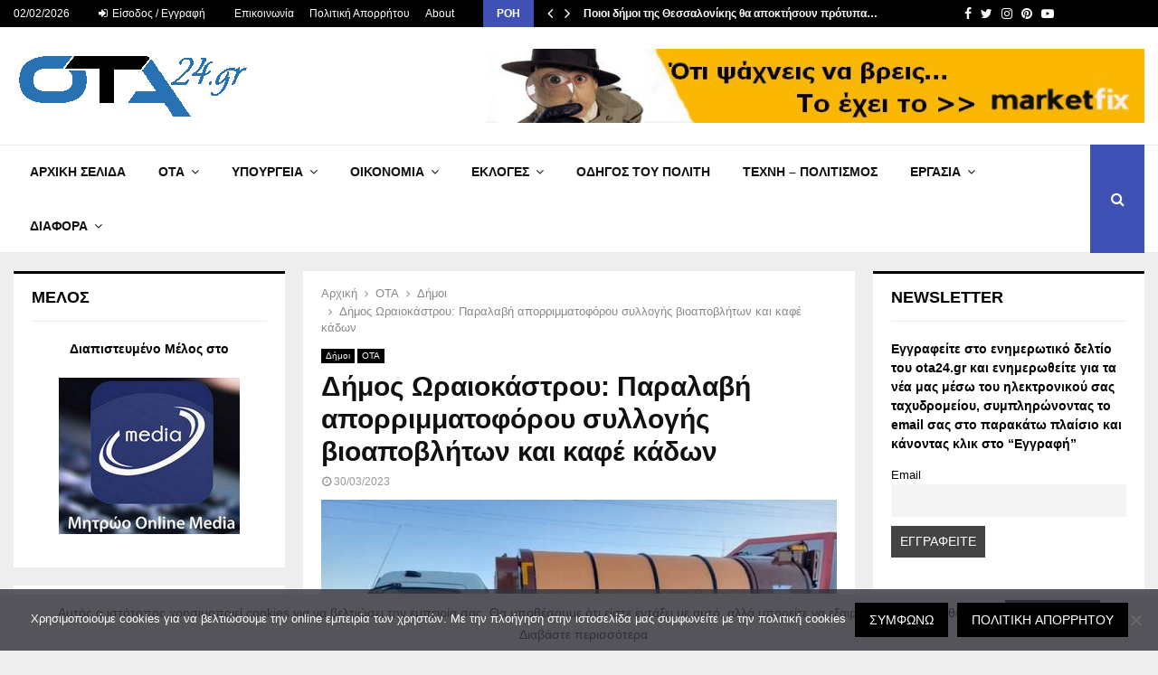

--- FILE ---
content_type: text/html; charset=utf-8
request_url: https://www.google.com/recaptcha/api2/anchor?ar=1&k=6LfPEEMrAAAAAL3xnhnIsx52I733uEPdzGwKfJ5_&co=aHR0cHM6Ly93d3cub3RhMjQuZ3I6NDQz&hl=en&v=N67nZn4AqZkNcbeMu4prBgzg&size=normal&anchor-ms=20000&execute-ms=30000&cb=l8q1fcqpuec8
body_size: 49604
content:
<!DOCTYPE HTML><html dir="ltr" lang="en"><head><meta http-equiv="Content-Type" content="text/html; charset=UTF-8">
<meta http-equiv="X-UA-Compatible" content="IE=edge">
<title>reCAPTCHA</title>
<style type="text/css">
/* cyrillic-ext */
@font-face {
  font-family: 'Roboto';
  font-style: normal;
  font-weight: 400;
  font-stretch: 100%;
  src: url(//fonts.gstatic.com/s/roboto/v48/KFO7CnqEu92Fr1ME7kSn66aGLdTylUAMa3GUBHMdazTgWw.woff2) format('woff2');
  unicode-range: U+0460-052F, U+1C80-1C8A, U+20B4, U+2DE0-2DFF, U+A640-A69F, U+FE2E-FE2F;
}
/* cyrillic */
@font-face {
  font-family: 'Roboto';
  font-style: normal;
  font-weight: 400;
  font-stretch: 100%;
  src: url(//fonts.gstatic.com/s/roboto/v48/KFO7CnqEu92Fr1ME7kSn66aGLdTylUAMa3iUBHMdazTgWw.woff2) format('woff2');
  unicode-range: U+0301, U+0400-045F, U+0490-0491, U+04B0-04B1, U+2116;
}
/* greek-ext */
@font-face {
  font-family: 'Roboto';
  font-style: normal;
  font-weight: 400;
  font-stretch: 100%;
  src: url(//fonts.gstatic.com/s/roboto/v48/KFO7CnqEu92Fr1ME7kSn66aGLdTylUAMa3CUBHMdazTgWw.woff2) format('woff2');
  unicode-range: U+1F00-1FFF;
}
/* greek */
@font-face {
  font-family: 'Roboto';
  font-style: normal;
  font-weight: 400;
  font-stretch: 100%;
  src: url(//fonts.gstatic.com/s/roboto/v48/KFO7CnqEu92Fr1ME7kSn66aGLdTylUAMa3-UBHMdazTgWw.woff2) format('woff2');
  unicode-range: U+0370-0377, U+037A-037F, U+0384-038A, U+038C, U+038E-03A1, U+03A3-03FF;
}
/* math */
@font-face {
  font-family: 'Roboto';
  font-style: normal;
  font-weight: 400;
  font-stretch: 100%;
  src: url(//fonts.gstatic.com/s/roboto/v48/KFO7CnqEu92Fr1ME7kSn66aGLdTylUAMawCUBHMdazTgWw.woff2) format('woff2');
  unicode-range: U+0302-0303, U+0305, U+0307-0308, U+0310, U+0312, U+0315, U+031A, U+0326-0327, U+032C, U+032F-0330, U+0332-0333, U+0338, U+033A, U+0346, U+034D, U+0391-03A1, U+03A3-03A9, U+03B1-03C9, U+03D1, U+03D5-03D6, U+03F0-03F1, U+03F4-03F5, U+2016-2017, U+2034-2038, U+203C, U+2040, U+2043, U+2047, U+2050, U+2057, U+205F, U+2070-2071, U+2074-208E, U+2090-209C, U+20D0-20DC, U+20E1, U+20E5-20EF, U+2100-2112, U+2114-2115, U+2117-2121, U+2123-214F, U+2190, U+2192, U+2194-21AE, U+21B0-21E5, U+21F1-21F2, U+21F4-2211, U+2213-2214, U+2216-22FF, U+2308-230B, U+2310, U+2319, U+231C-2321, U+2336-237A, U+237C, U+2395, U+239B-23B7, U+23D0, U+23DC-23E1, U+2474-2475, U+25AF, U+25B3, U+25B7, U+25BD, U+25C1, U+25CA, U+25CC, U+25FB, U+266D-266F, U+27C0-27FF, U+2900-2AFF, U+2B0E-2B11, U+2B30-2B4C, U+2BFE, U+3030, U+FF5B, U+FF5D, U+1D400-1D7FF, U+1EE00-1EEFF;
}
/* symbols */
@font-face {
  font-family: 'Roboto';
  font-style: normal;
  font-weight: 400;
  font-stretch: 100%;
  src: url(//fonts.gstatic.com/s/roboto/v48/KFO7CnqEu92Fr1ME7kSn66aGLdTylUAMaxKUBHMdazTgWw.woff2) format('woff2');
  unicode-range: U+0001-000C, U+000E-001F, U+007F-009F, U+20DD-20E0, U+20E2-20E4, U+2150-218F, U+2190, U+2192, U+2194-2199, U+21AF, U+21E6-21F0, U+21F3, U+2218-2219, U+2299, U+22C4-22C6, U+2300-243F, U+2440-244A, U+2460-24FF, U+25A0-27BF, U+2800-28FF, U+2921-2922, U+2981, U+29BF, U+29EB, U+2B00-2BFF, U+4DC0-4DFF, U+FFF9-FFFB, U+10140-1018E, U+10190-1019C, U+101A0, U+101D0-101FD, U+102E0-102FB, U+10E60-10E7E, U+1D2C0-1D2D3, U+1D2E0-1D37F, U+1F000-1F0FF, U+1F100-1F1AD, U+1F1E6-1F1FF, U+1F30D-1F30F, U+1F315, U+1F31C, U+1F31E, U+1F320-1F32C, U+1F336, U+1F378, U+1F37D, U+1F382, U+1F393-1F39F, U+1F3A7-1F3A8, U+1F3AC-1F3AF, U+1F3C2, U+1F3C4-1F3C6, U+1F3CA-1F3CE, U+1F3D4-1F3E0, U+1F3ED, U+1F3F1-1F3F3, U+1F3F5-1F3F7, U+1F408, U+1F415, U+1F41F, U+1F426, U+1F43F, U+1F441-1F442, U+1F444, U+1F446-1F449, U+1F44C-1F44E, U+1F453, U+1F46A, U+1F47D, U+1F4A3, U+1F4B0, U+1F4B3, U+1F4B9, U+1F4BB, U+1F4BF, U+1F4C8-1F4CB, U+1F4D6, U+1F4DA, U+1F4DF, U+1F4E3-1F4E6, U+1F4EA-1F4ED, U+1F4F7, U+1F4F9-1F4FB, U+1F4FD-1F4FE, U+1F503, U+1F507-1F50B, U+1F50D, U+1F512-1F513, U+1F53E-1F54A, U+1F54F-1F5FA, U+1F610, U+1F650-1F67F, U+1F687, U+1F68D, U+1F691, U+1F694, U+1F698, U+1F6AD, U+1F6B2, U+1F6B9-1F6BA, U+1F6BC, U+1F6C6-1F6CF, U+1F6D3-1F6D7, U+1F6E0-1F6EA, U+1F6F0-1F6F3, U+1F6F7-1F6FC, U+1F700-1F7FF, U+1F800-1F80B, U+1F810-1F847, U+1F850-1F859, U+1F860-1F887, U+1F890-1F8AD, U+1F8B0-1F8BB, U+1F8C0-1F8C1, U+1F900-1F90B, U+1F93B, U+1F946, U+1F984, U+1F996, U+1F9E9, U+1FA00-1FA6F, U+1FA70-1FA7C, U+1FA80-1FA89, U+1FA8F-1FAC6, U+1FACE-1FADC, U+1FADF-1FAE9, U+1FAF0-1FAF8, U+1FB00-1FBFF;
}
/* vietnamese */
@font-face {
  font-family: 'Roboto';
  font-style: normal;
  font-weight: 400;
  font-stretch: 100%;
  src: url(//fonts.gstatic.com/s/roboto/v48/KFO7CnqEu92Fr1ME7kSn66aGLdTylUAMa3OUBHMdazTgWw.woff2) format('woff2');
  unicode-range: U+0102-0103, U+0110-0111, U+0128-0129, U+0168-0169, U+01A0-01A1, U+01AF-01B0, U+0300-0301, U+0303-0304, U+0308-0309, U+0323, U+0329, U+1EA0-1EF9, U+20AB;
}
/* latin-ext */
@font-face {
  font-family: 'Roboto';
  font-style: normal;
  font-weight: 400;
  font-stretch: 100%;
  src: url(//fonts.gstatic.com/s/roboto/v48/KFO7CnqEu92Fr1ME7kSn66aGLdTylUAMa3KUBHMdazTgWw.woff2) format('woff2');
  unicode-range: U+0100-02BA, U+02BD-02C5, U+02C7-02CC, U+02CE-02D7, U+02DD-02FF, U+0304, U+0308, U+0329, U+1D00-1DBF, U+1E00-1E9F, U+1EF2-1EFF, U+2020, U+20A0-20AB, U+20AD-20C0, U+2113, U+2C60-2C7F, U+A720-A7FF;
}
/* latin */
@font-face {
  font-family: 'Roboto';
  font-style: normal;
  font-weight: 400;
  font-stretch: 100%;
  src: url(//fonts.gstatic.com/s/roboto/v48/KFO7CnqEu92Fr1ME7kSn66aGLdTylUAMa3yUBHMdazQ.woff2) format('woff2');
  unicode-range: U+0000-00FF, U+0131, U+0152-0153, U+02BB-02BC, U+02C6, U+02DA, U+02DC, U+0304, U+0308, U+0329, U+2000-206F, U+20AC, U+2122, U+2191, U+2193, U+2212, U+2215, U+FEFF, U+FFFD;
}
/* cyrillic-ext */
@font-face {
  font-family: 'Roboto';
  font-style: normal;
  font-weight: 500;
  font-stretch: 100%;
  src: url(//fonts.gstatic.com/s/roboto/v48/KFO7CnqEu92Fr1ME7kSn66aGLdTylUAMa3GUBHMdazTgWw.woff2) format('woff2');
  unicode-range: U+0460-052F, U+1C80-1C8A, U+20B4, U+2DE0-2DFF, U+A640-A69F, U+FE2E-FE2F;
}
/* cyrillic */
@font-face {
  font-family: 'Roboto';
  font-style: normal;
  font-weight: 500;
  font-stretch: 100%;
  src: url(//fonts.gstatic.com/s/roboto/v48/KFO7CnqEu92Fr1ME7kSn66aGLdTylUAMa3iUBHMdazTgWw.woff2) format('woff2');
  unicode-range: U+0301, U+0400-045F, U+0490-0491, U+04B0-04B1, U+2116;
}
/* greek-ext */
@font-face {
  font-family: 'Roboto';
  font-style: normal;
  font-weight: 500;
  font-stretch: 100%;
  src: url(//fonts.gstatic.com/s/roboto/v48/KFO7CnqEu92Fr1ME7kSn66aGLdTylUAMa3CUBHMdazTgWw.woff2) format('woff2');
  unicode-range: U+1F00-1FFF;
}
/* greek */
@font-face {
  font-family: 'Roboto';
  font-style: normal;
  font-weight: 500;
  font-stretch: 100%;
  src: url(//fonts.gstatic.com/s/roboto/v48/KFO7CnqEu92Fr1ME7kSn66aGLdTylUAMa3-UBHMdazTgWw.woff2) format('woff2');
  unicode-range: U+0370-0377, U+037A-037F, U+0384-038A, U+038C, U+038E-03A1, U+03A3-03FF;
}
/* math */
@font-face {
  font-family: 'Roboto';
  font-style: normal;
  font-weight: 500;
  font-stretch: 100%;
  src: url(//fonts.gstatic.com/s/roboto/v48/KFO7CnqEu92Fr1ME7kSn66aGLdTylUAMawCUBHMdazTgWw.woff2) format('woff2');
  unicode-range: U+0302-0303, U+0305, U+0307-0308, U+0310, U+0312, U+0315, U+031A, U+0326-0327, U+032C, U+032F-0330, U+0332-0333, U+0338, U+033A, U+0346, U+034D, U+0391-03A1, U+03A3-03A9, U+03B1-03C9, U+03D1, U+03D5-03D6, U+03F0-03F1, U+03F4-03F5, U+2016-2017, U+2034-2038, U+203C, U+2040, U+2043, U+2047, U+2050, U+2057, U+205F, U+2070-2071, U+2074-208E, U+2090-209C, U+20D0-20DC, U+20E1, U+20E5-20EF, U+2100-2112, U+2114-2115, U+2117-2121, U+2123-214F, U+2190, U+2192, U+2194-21AE, U+21B0-21E5, U+21F1-21F2, U+21F4-2211, U+2213-2214, U+2216-22FF, U+2308-230B, U+2310, U+2319, U+231C-2321, U+2336-237A, U+237C, U+2395, U+239B-23B7, U+23D0, U+23DC-23E1, U+2474-2475, U+25AF, U+25B3, U+25B7, U+25BD, U+25C1, U+25CA, U+25CC, U+25FB, U+266D-266F, U+27C0-27FF, U+2900-2AFF, U+2B0E-2B11, U+2B30-2B4C, U+2BFE, U+3030, U+FF5B, U+FF5D, U+1D400-1D7FF, U+1EE00-1EEFF;
}
/* symbols */
@font-face {
  font-family: 'Roboto';
  font-style: normal;
  font-weight: 500;
  font-stretch: 100%;
  src: url(//fonts.gstatic.com/s/roboto/v48/KFO7CnqEu92Fr1ME7kSn66aGLdTylUAMaxKUBHMdazTgWw.woff2) format('woff2');
  unicode-range: U+0001-000C, U+000E-001F, U+007F-009F, U+20DD-20E0, U+20E2-20E4, U+2150-218F, U+2190, U+2192, U+2194-2199, U+21AF, U+21E6-21F0, U+21F3, U+2218-2219, U+2299, U+22C4-22C6, U+2300-243F, U+2440-244A, U+2460-24FF, U+25A0-27BF, U+2800-28FF, U+2921-2922, U+2981, U+29BF, U+29EB, U+2B00-2BFF, U+4DC0-4DFF, U+FFF9-FFFB, U+10140-1018E, U+10190-1019C, U+101A0, U+101D0-101FD, U+102E0-102FB, U+10E60-10E7E, U+1D2C0-1D2D3, U+1D2E0-1D37F, U+1F000-1F0FF, U+1F100-1F1AD, U+1F1E6-1F1FF, U+1F30D-1F30F, U+1F315, U+1F31C, U+1F31E, U+1F320-1F32C, U+1F336, U+1F378, U+1F37D, U+1F382, U+1F393-1F39F, U+1F3A7-1F3A8, U+1F3AC-1F3AF, U+1F3C2, U+1F3C4-1F3C6, U+1F3CA-1F3CE, U+1F3D4-1F3E0, U+1F3ED, U+1F3F1-1F3F3, U+1F3F5-1F3F7, U+1F408, U+1F415, U+1F41F, U+1F426, U+1F43F, U+1F441-1F442, U+1F444, U+1F446-1F449, U+1F44C-1F44E, U+1F453, U+1F46A, U+1F47D, U+1F4A3, U+1F4B0, U+1F4B3, U+1F4B9, U+1F4BB, U+1F4BF, U+1F4C8-1F4CB, U+1F4D6, U+1F4DA, U+1F4DF, U+1F4E3-1F4E6, U+1F4EA-1F4ED, U+1F4F7, U+1F4F9-1F4FB, U+1F4FD-1F4FE, U+1F503, U+1F507-1F50B, U+1F50D, U+1F512-1F513, U+1F53E-1F54A, U+1F54F-1F5FA, U+1F610, U+1F650-1F67F, U+1F687, U+1F68D, U+1F691, U+1F694, U+1F698, U+1F6AD, U+1F6B2, U+1F6B9-1F6BA, U+1F6BC, U+1F6C6-1F6CF, U+1F6D3-1F6D7, U+1F6E0-1F6EA, U+1F6F0-1F6F3, U+1F6F7-1F6FC, U+1F700-1F7FF, U+1F800-1F80B, U+1F810-1F847, U+1F850-1F859, U+1F860-1F887, U+1F890-1F8AD, U+1F8B0-1F8BB, U+1F8C0-1F8C1, U+1F900-1F90B, U+1F93B, U+1F946, U+1F984, U+1F996, U+1F9E9, U+1FA00-1FA6F, U+1FA70-1FA7C, U+1FA80-1FA89, U+1FA8F-1FAC6, U+1FACE-1FADC, U+1FADF-1FAE9, U+1FAF0-1FAF8, U+1FB00-1FBFF;
}
/* vietnamese */
@font-face {
  font-family: 'Roboto';
  font-style: normal;
  font-weight: 500;
  font-stretch: 100%;
  src: url(//fonts.gstatic.com/s/roboto/v48/KFO7CnqEu92Fr1ME7kSn66aGLdTylUAMa3OUBHMdazTgWw.woff2) format('woff2');
  unicode-range: U+0102-0103, U+0110-0111, U+0128-0129, U+0168-0169, U+01A0-01A1, U+01AF-01B0, U+0300-0301, U+0303-0304, U+0308-0309, U+0323, U+0329, U+1EA0-1EF9, U+20AB;
}
/* latin-ext */
@font-face {
  font-family: 'Roboto';
  font-style: normal;
  font-weight: 500;
  font-stretch: 100%;
  src: url(//fonts.gstatic.com/s/roboto/v48/KFO7CnqEu92Fr1ME7kSn66aGLdTylUAMa3KUBHMdazTgWw.woff2) format('woff2');
  unicode-range: U+0100-02BA, U+02BD-02C5, U+02C7-02CC, U+02CE-02D7, U+02DD-02FF, U+0304, U+0308, U+0329, U+1D00-1DBF, U+1E00-1E9F, U+1EF2-1EFF, U+2020, U+20A0-20AB, U+20AD-20C0, U+2113, U+2C60-2C7F, U+A720-A7FF;
}
/* latin */
@font-face {
  font-family: 'Roboto';
  font-style: normal;
  font-weight: 500;
  font-stretch: 100%;
  src: url(//fonts.gstatic.com/s/roboto/v48/KFO7CnqEu92Fr1ME7kSn66aGLdTylUAMa3yUBHMdazQ.woff2) format('woff2');
  unicode-range: U+0000-00FF, U+0131, U+0152-0153, U+02BB-02BC, U+02C6, U+02DA, U+02DC, U+0304, U+0308, U+0329, U+2000-206F, U+20AC, U+2122, U+2191, U+2193, U+2212, U+2215, U+FEFF, U+FFFD;
}
/* cyrillic-ext */
@font-face {
  font-family: 'Roboto';
  font-style: normal;
  font-weight: 900;
  font-stretch: 100%;
  src: url(//fonts.gstatic.com/s/roboto/v48/KFO7CnqEu92Fr1ME7kSn66aGLdTylUAMa3GUBHMdazTgWw.woff2) format('woff2');
  unicode-range: U+0460-052F, U+1C80-1C8A, U+20B4, U+2DE0-2DFF, U+A640-A69F, U+FE2E-FE2F;
}
/* cyrillic */
@font-face {
  font-family: 'Roboto';
  font-style: normal;
  font-weight: 900;
  font-stretch: 100%;
  src: url(//fonts.gstatic.com/s/roboto/v48/KFO7CnqEu92Fr1ME7kSn66aGLdTylUAMa3iUBHMdazTgWw.woff2) format('woff2');
  unicode-range: U+0301, U+0400-045F, U+0490-0491, U+04B0-04B1, U+2116;
}
/* greek-ext */
@font-face {
  font-family: 'Roboto';
  font-style: normal;
  font-weight: 900;
  font-stretch: 100%;
  src: url(//fonts.gstatic.com/s/roboto/v48/KFO7CnqEu92Fr1ME7kSn66aGLdTylUAMa3CUBHMdazTgWw.woff2) format('woff2');
  unicode-range: U+1F00-1FFF;
}
/* greek */
@font-face {
  font-family: 'Roboto';
  font-style: normal;
  font-weight: 900;
  font-stretch: 100%;
  src: url(//fonts.gstatic.com/s/roboto/v48/KFO7CnqEu92Fr1ME7kSn66aGLdTylUAMa3-UBHMdazTgWw.woff2) format('woff2');
  unicode-range: U+0370-0377, U+037A-037F, U+0384-038A, U+038C, U+038E-03A1, U+03A3-03FF;
}
/* math */
@font-face {
  font-family: 'Roboto';
  font-style: normal;
  font-weight: 900;
  font-stretch: 100%;
  src: url(//fonts.gstatic.com/s/roboto/v48/KFO7CnqEu92Fr1ME7kSn66aGLdTylUAMawCUBHMdazTgWw.woff2) format('woff2');
  unicode-range: U+0302-0303, U+0305, U+0307-0308, U+0310, U+0312, U+0315, U+031A, U+0326-0327, U+032C, U+032F-0330, U+0332-0333, U+0338, U+033A, U+0346, U+034D, U+0391-03A1, U+03A3-03A9, U+03B1-03C9, U+03D1, U+03D5-03D6, U+03F0-03F1, U+03F4-03F5, U+2016-2017, U+2034-2038, U+203C, U+2040, U+2043, U+2047, U+2050, U+2057, U+205F, U+2070-2071, U+2074-208E, U+2090-209C, U+20D0-20DC, U+20E1, U+20E5-20EF, U+2100-2112, U+2114-2115, U+2117-2121, U+2123-214F, U+2190, U+2192, U+2194-21AE, U+21B0-21E5, U+21F1-21F2, U+21F4-2211, U+2213-2214, U+2216-22FF, U+2308-230B, U+2310, U+2319, U+231C-2321, U+2336-237A, U+237C, U+2395, U+239B-23B7, U+23D0, U+23DC-23E1, U+2474-2475, U+25AF, U+25B3, U+25B7, U+25BD, U+25C1, U+25CA, U+25CC, U+25FB, U+266D-266F, U+27C0-27FF, U+2900-2AFF, U+2B0E-2B11, U+2B30-2B4C, U+2BFE, U+3030, U+FF5B, U+FF5D, U+1D400-1D7FF, U+1EE00-1EEFF;
}
/* symbols */
@font-face {
  font-family: 'Roboto';
  font-style: normal;
  font-weight: 900;
  font-stretch: 100%;
  src: url(//fonts.gstatic.com/s/roboto/v48/KFO7CnqEu92Fr1ME7kSn66aGLdTylUAMaxKUBHMdazTgWw.woff2) format('woff2');
  unicode-range: U+0001-000C, U+000E-001F, U+007F-009F, U+20DD-20E0, U+20E2-20E4, U+2150-218F, U+2190, U+2192, U+2194-2199, U+21AF, U+21E6-21F0, U+21F3, U+2218-2219, U+2299, U+22C4-22C6, U+2300-243F, U+2440-244A, U+2460-24FF, U+25A0-27BF, U+2800-28FF, U+2921-2922, U+2981, U+29BF, U+29EB, U+2B00-2BFF, U+4DC0-4DFF, U+FFF9-FFFB, U+10140-1018E, U+10190-1019C, U+101A0, U+101D0-101FD, U+102E0-102FB, U+10E60-10E7E, U+1D2C0-1D2D3, U+1D2E0-1D37F, U+1F000-1F0FF, U+1F100-1F1AD, U+1F1E6-1F1FF, U+1F30D-1F30F, U+1F315, U+1F31C, U+1F31E, U+1F320-1F32C, U+1F336, U+1F378, U+1F37D, U+1F382, U+1F393-1F39F, U+1F3A7-1F3A8, U+1F3AC-1F3AF, U+1F3C2, U+1F3C4-1F3C6, U+1F3CA-1F3CE, U+1F3D4-1F3E0, U+1F3ED, U+1F3F1-1F3F3, U+1F3F5-1F3F7, U+1F408, U+1F415, U+1F41F, U+1F426, U+1F43F, U+1F441-1F442, U+1F444, U+1F446-1F449, U+1F44C-1F44E, U+1F453, U+1F46A, U+1F47D, U+1F4A3, U+1F4B0, U+1F4B3, U+1F4B9, U+1F4BB, U+1F4BF, U+1F4C8-1F4CB, U+1F4D6, U+1F4DA, U+1F4DF, U+1F4E3-1F4E6, U+1F4EA-1F4ED, U+1F4F7, U+1F4F9-1F4FB, U+1F4FD-1F4FE, U+1F503, U+1F507-1F50B, U+1F50D, U+1F512-1F513, U+1F53E-1F54A, U+1F54F-1F5FA, U+1F610, U+1F650-1F67F, U+1F687, U+1F68D, U+1F691, U+1F694, U+1F698, U+1F6AD, U+1F6B2, U+1F6B9-1F6BA, U+1F6BC, U+1F6C6-1F6CF, U+1F6D3-1F6D7, U+1F6E0-1F6EA, U+1F6F0-1F6F3, U+1F6F7-1F6FC, U+1F700-1F7FF, U+1F800-1F80B, U+1F810-1F847, U+1F850-1F859, U+1F860-1F887, U+1F890-1F8AD, U+1F8B0-1F8BB, U+1F8C0-1F8C1, U+1F900-1F90B, U+1F93B, U+1F946, U+1F984, U+1F996, U+1F9E9, U+1FA00-1FA6F, U+1FA70-1FA7C, U+1FA80-1FA89, U+1FA8F-1FAC6, U+1FACE-1FADC, U+1FADF-1FAE9, U+1FAF0-1FAF8, U+1FB00-1FBFF;
}
/* vietnamese */
@font-face {
  font-family: 'Roboto';
  font-style: normal;
  font-weight: 900;
  font-stretch: 100%;
  src: url(//fonts.gstatic.com/s/roboto/v48/KFO7CnqEu92Fr1ME7kSn66aGLdTylUAMa3OUBHMdazTgWw.woff2) format('woff2');
  unicode-range: U+0102-0103, U+0110-0111, U+0128-0129, U+0168-0169, U+01A0-01A1, U+01AF-01B0, U+0300-0301, U+0303-0304, U+0308-0309, U+0323, U+0329, U+1EA0-1EF9, U+20AB;
}
/* latin-ext */
@font-face {
  font-family: 'Roboto';
  font-style: normal;
  font-weight: 900;
  font-stretch: 100%;
  src: url(//fonts.gstatic.com/s/roboto/v48/KFO7CnqEu92Fr1ME7kSn66aGLdTylUAMa3KUBHMdazTgWw.woff2) format('woff2');
  unicode-range: U+0100-02BA, U+02BD-02C5, U+02C7-02CC, U+02CE-02D7, U+02DD-02FF, U+0304, U+0308, U+0329, U+1D00-1DBF, U+1E00-1E9F, U+1EF2-1EFF, U+2020, U+20A0-20AB, U+20AD-20C0, U+2113, U+2C60-2C7F, U+A720-A7FF;
}
/* latin */
@font-face {
  font-family: 'Roboto';
  font-style: normal;
  font-weight: 900;
  font-stretch: 100%;
  src: url(//fonts.gstatic.com/s/roboto/v48/KFO7CnqEu92Fr1ME7kSn66aGLdTylUAMa3yUBHMdazQ.woff2) format('woff2');
  unicode-range: U+0000-00FF, U+0131, U+0152-0153, U+02BB-02BC, U+02C6, U+02DA, U+02DC, U+0304, U+0308, U+0329, U+2000-206F, U+20AC, U+2122, U+2191, U+2193, U+2212, U+2215, U+FEFF, U+FFFD;
}

</style>
<link rel="stylesheet" type="text/css" href="https://www.gstatic.com/recaptcha/releases/N67nZn4AqZkNcbeMu4prBgzg/styles__ltr.css">
<script nonce="pMhQ9u9LYHjWPhiV4bvYdw" type="text/javascript">window['__recaptcha_api'] = 'https://www.google.com/recaptcha/api2/';</script>
<script type="text/javascript" src="https://www.gstatic.com/recaptcha/releases/N67nZn4AqZkNcbeMu4prBgzg/recaptcha__en.js" nonce="pMhQ9u9LYHjWPhiV4bvYdw">
      
    </script></head>
<body><div id="rc-anchor-alert" class="rc-anchor-alert"></div>
<input type="hidden" id="recaptcha-token" value="[base64]">
<script type="text/javascript" nonce="pMhQ9u9LYHjWPhiV4bvYdw">
      recaptcha.anchor.Main.init("[\x22ainput\x22,[\x22bgdata\x22,\x22\x22,\[base64]/[base64]/[base64]/ZyhXLGgpOnEoW04sMjEsbF0sVywwKSxoKSxmYWxzZSxmYWxzZSl9Y2F0Y2goayl7RygzNTgsVyk/[base64]/[base64]/[base64]/[base64]/[base64]/[base64]/[base64]/bmV3IEJbT10oRFswXSk6dz09Mj9uZXcgQltPXShEWzBdLERbMV0pOnc9PTM/bmV3IEJbT10oRFswXSxEWzFdLERbMl0pOnc9PTQ/[base64]/[base64]/[base64]/[base64]/[base64]\\u003d\x22,\[base64]\\u003d\x22,\x22aQUDw4nCsFjChGo/[base64]/[base64]/DnRJyJ8ODdcKrKMK2w5/Dh8OpCcK2LMKzw4bCnTPDrFHCgwXCrMK0wqzCk8KlMn/DoENuVcOXwrXCjlVLYAlFZXlEUsOqwpRdDjQbCnNIw4E+w58dwqt5KsKWw707BMOywpErwqfDgMOkFk01IxLCmTdZw7fCksKyLWoAwo5oIMO6w6DCvVXDuSs0w5cCEsOnFsKACjLDrQbDrsO7wpzDscKhYhEQWm5Qw6kww78rw4vDnsOFKX/[base64]/wo5JRsKOw4bDksOiw5IyJsOyw4/DksOQwpIZDzXCkcKPVcKVUhvDny87wrnDqzHCjAhCwpzCg8KYFsKBCyPCmcKjwrccMsOFw6LDsTAqwo4gI8OHacO7w6DDlcO+JsKawp58MMObNMO/[base64]/Dv8K3wrDDjMOXYcOsQ8OTw4zDnsKTEsKnRMKVwrHDjTnDkFHCm3pjOxHDi8O0wpvDtBDCk8O5woJGw5vCjBAHw6LDoxY8SMKNS0rDgWzDqQ/DvxTCt8Kiw5wOTcKXV8K2M8KKAsO1wpvCoMK+w75jw5Rbw65oYFPCl2PCgsK/O8Okw7shw5LDnH3Dk8OtA3drEsOwF8OpDWHCgMOsaBheAsKmw4JUExbDiltEw5o/bcKKZ0chw4/CjGHDlMKnw4BgCcOaw7bCiVkmwptwV8OxBQXChVrDgAIEagLCkcOdw73DlzgjVH1UHcK3wqY3wpdAw7nDpUVxehjCrhXDp8KbZCzDpMOdw6Ilw48pwq4WwpxkeMKwdSh/Y8Okw7rCnS5Bw4PDssOUw6JMKMKpe8KUw4gtw77Chk/DhcOxwoHDmsOZwoJYw5TDp8KlMC9Rw5XDnsK8w50rTcOwGTpZw6ICc2bDrMKUw5NRfsOjbit/w7jCo29Ab25mLMOUwrjCq3Fcw7gzW8K/I8O3wr3Dr0HCqgzDg8OkWMOFTDfCtcKawq7CpFUuw5BPwq8xcsKywpccDwvDvWZ4UXlicMKfwqHDtC83WnQzw7fCmMKOcMKJwrPDq2/[base64]/wrPCtVFYEcKcw7/[base64]/[base64]/[base64]/[base64]/[base64]/w6N6wofDiMO/[base64]/CqcKzKUDCvcKvwolvwrLDncOUVj/DlVdQw6TCsCYGb1UrNsO4ScOfezBaw5nDsSdLw5rChXMFPsKwMFfDsMOUw5U+wq1Iwr8Tw4HCoMKkwpjDo1HCvk45w490UMOncnPCucONOsOzSSbDvR1Yw5HCp2DCocOXwr7CugxRQlXCmsKAw48wL8KZwrYawqTDgz/DnUgSw4cZw54bwq3DoXUiw6gWBcKdfQFmSyTDm8OFaijCjMOEwpZrwqVyw5/Cq8OTwrwXd8OXw60kUSjDucKQw68pwo8NVsONw5VxEcK9wpHCrkjDoE7CrcOlwqNQJHcHw4BWT8K/[base64]/w4zDiDoIwrpETQ8OcHPCv2dNwqrCpsK1UsKne8K7eDTCjMKDw4XDlsKAw6VEwollPnjCgjjDgTllwo7CkUcdMmfCqFdNdT8BwpXDoMOqw58qw4nCm8K9FMKCLsKPJMKEFVNQwojDvRbChSnDli/Cgm3CrcK1AcOmfHlgBWlEa8Oqw4kZwpFUf8KZw7DDr1YLWiMyw4zDiAQlRSDCjRc7wqnChQYEF8Kad8KYwrfDv2YRwq4Zw4nCocKKwoPCghYLw4V/[base64]/Cow/[base64]/DvMO3w6ZYw7psRsOWY8K4BnTCtMKiw7IrIsKww4Q5wpTCoiDCs8O8H1LDqnYwPVfCqMO4eMOow6I/w7nCksKAw5PCocO3OMKYwpkLw7vCvjvDtsKXwoXDs8KJw7IzwoJdQVkLwq5vCsOwFcK7wodqw57CssO2wrNmMh/[base64]/DgcKcw646w7/[base64]/CnMKaC0MHw4bDszpewrHDpkRNIG/ClXrDv8OpaEpcw7LDt8OQw5AAwpXDnmjCqHXCgVXDnmB4CFXCq8Kyw7QIIsKtO1xdw6gUw7Yowr3DtA0TG8ONw5DCn8K7wqHDo8KzZsKyMMOPDsO6c8O+KcKIw4rCrcOBdMKDJUdywpfCjsKVHsK1A8OZSifDsjfDocO/wrLDrcOxISB1w7HDtMODwolJw5DCocOOwqbDi8K/DErDlm3CgDzDohjCi8KQNUjDsFkHGsOww5sWL8OtWsO+w4hHw4bCln/DsiBkwrbCq8OgwpY5UMKlKmoNJsOLEFPCvTvCnsOlZjkYT8KDXBw9wqNOQWjDplQMFljCo8OQwo5bSSbCjXPCgGrDhgw5w497w4DDgsKlwo/CqMOywqHCpE7DnMK7B3/DusKsL8Kjw5R4EcKJeMOrw7Yvw6wFFhnDkDnDiVInTcK0BHvCtgnDp3QCbglqw5M6w4hLwq4ww4PDuXfDuMK/w6YrUsKTPAbCqgQLwofDqMOVXUN7QcO+BcOgT3fCsMKpBiJJw7UVOcOGScKPJVhPCMOmwo/[base64]/Cky7Cugkywo8rUxNtQjMPNBDClcKYa8OfWMOFw53DpTnCkwjDtsOiwqXDm25Ww6jCrcOkwo4uFcKZcsK+wpXDo2/DsQTChxQqSsO2ZUXDtE13CcKowqo5w7hLT8KMTApiw7zClzNKWyIWw43Cl8KKJTfCqsOwwofDkcOnw7weAFNwwpLCpcKkw4RfJ8OQwrrDpcKbD8KHw6/CpMKewofCtlM9IMKewrBnw5RoYMKNwpnCkcKpGwzCkcOZWSTCgcKuXDvChcK4wonDtnjDpjvCn8OKwoZcwr/CnMO6IWDDkTDDrmfDg8OxwpPDnBfDt09Vw4sSGcOTWsOXw43DvQLDhhDCuTbDiyFiBkAFwqQYwobDhTwLHcOiP8OKw6N1UQ0/wqEdWVjDixbDtcOMwrvDicK4woIxwqJzw7l6dsO+wognw7TDs8KZw5QKw7TCpsKCW8O5bsK/B8OrLGokwr8xw4NVBcOXwr4mfiXDjMK4E8KIQSrCusO7w5bDqhbCtMKew5Q4wrgcwp4Ew7bCvgM7BcK7U0JhRMKQw79tEzZdwobDlT/DkGYSw6DDixTDqHjCohAHw5Izw7/[base64]/CnAMNCUrCicKZYkPDosKfWVPDhsKUT03DujrDn8OgMAjDiCnDq8KnwodefsOwDlVrw5d0wpXCn8Kfw4BzCSAzw6bDusKmJcKWwqfDrcOGwrhJwrZNazlAIg/DmcO5Xk7DusOwwr7CrU/CuBvChsKpIMKAw49rw7HCqXAqHiwTw5TCiynDh8Kmw5vCrGRIwpkqw6ZYTsOOwpXCtsOyVMKkwo9Yw719w5IpSFMqQ1zDjXLCm2bCtMOIAsK8WjEkw680LsOHbFQHw4LDk8OHX0rCtsOUKTxGFcK+f8OfaRPCs2xLwppBHC/ClSYKSjfCmsKUSMOAw5HDnEhww5wIw55WwpHDvjkjwqbCrcO+w6JRwr3Dt8KDw5M/C8Kew5nCpxchTsKEPMOdLQs8w4Z8cGLCh8KkOMOMw58/YcOUQFTDgUjCmMK2wqTCt8KFwpNfCsKXV8Kgwq7DtMKlw7Niw77DkBbCscKAwrIsSgVKPREqwqTCpcKebcO5W8KhIjnCrjjCjsKuw4oTw5EkX8OxWTdMw6PChsKBTHFjZy/CusKtOlLDtW5/SMOQHcOSfyQvwqLDpcOCw7PDigkYRsOcwpTChMKew48/w4s6wr5Ow6LDlcO0d8K/[base64]/wrTCrcKhw44iO8OYdHrDicOtJcKOacOSwq/[base64]/DvsOpwrPDgsKQwpvDscKAEMKtw5rDssOUMsOpBcKJw5BTFG3DvD5XZ8O7w6jDiMK+BMO3R8OMwr4cVR/[base64]/I3jDpD13CcO9civDhsOjw418VCxgwp03wr0YKmrCs8OjfH1XMU0/wo3Cq8OcFSTCslXDkUk4RMOveMKuwrEawoDCgMKEw7PDhMOTwpo7QsOpwrdgacKhw6vChB/Dl8O+wrDDgWdQw5XDnlXCt3DDnsOafy3CsU1+w6fDm1ckw67Co8Ozw4DDtynCv8OZw6tbwrzDp3rCu8KnDycnw5fDoA7DrcOsXcKneMO3ESjCsxVBK8KJMMOFMAjDuMOmw4BxGFLDi1lsacK9w7TDmMK3QMO5JcOAC8Kow4/CvV/CoyLCpsKfK8O6wohHw4DDrE9kLkjCvhDDo0lvUwhQwqDDhgHCqcOkAyrCvcKcYcKbDMKtbGbDlcO+wrTDq8KbOz3CkT/[base64]/wrfDrsO9fsOcw5VKKMORAWLCoSXDklTCm8OUwrzCsBJKw5RqSsOBKcO/S8KQBsOUAD3CmsKPw5UjdybCsCJAw53CphJRw49eaEVGw5MXw7tFwq3CrcOdQMO3Tw4OwqkzLMKkwpHDhsOqZX/CrGQQw71iwp/[base64]/Cm8KoTMOCS8OuwqpaRj3DkMKfLsOjEMOFw7HDpMORwr3Cq17DgH9BP8OuQF/[base64]/[base64]/CjFzDlMKDEkbDhFRPIcKpwqDDt07Dh8Kpw4ZJehnDlcO1wqrDvQN0w4bDhAbDvMOLw5/CsQDDtF/Dg8OAw7NMGMKIOMKYw7pseXvDglI0dsKvwoQtwqPClF7DjV7CvMOzw5nDj1vCmcKUw4PDssOTaVNlMMKuwpjCncORTHzDuHfCqsKYRVzCk8KXT8KgwpvCsWDCl8OWw7/CuSpQw6gDw53CrMONwq/CtlV+I2jDqHTDlMKkDsORIS1tHBFwUMK+wocRwpXChGIDw6MJwpgJFGp1wr4IJAHCtE7DsDJEw6Z+w5DCqMO0e8KQAAQFw6XCqMOgB19jw7kcwqwoWDnDs8KGw7M/[base64]/[base64]/CmW/DpRjDq8OuCcORS0AYVMOBw5tJYcKNMsK0wq8RAcKewoPDqsKhw7kcbFgZUTYNwq7DijEkHMKnfVPDgsOwSU/ClSzCmcOuw6N7w4TDjsKhwoUud8Kiw40Awo/[base64]/DrMKjw6zCgMOWwo3Cr3zDnR1OPxHCojsoH8Kjwp3DmcODw4rCpMKuF8ORHDDCm8KBw7g/w6RfD8OxZMOPY8K1wpl+XSpgVcKeB8OYwo7CnndmAHTCvMOlFx9zUcO0JcO7CCJ/A8Kuwop7w6hOH2nCiTEXwqnCpD9QeRBqw6jDlcK+wqoLFw7CusO5wq5gCgpSwrkxw4t2ecKaaCvCmcOMworCikMHAMONwpUKwqUxWsKfC8OywrVgEE4/PsK5wp7Dpi7CviIfwqNbw4vCgMK6w5FiSWfCrnRUw6IhwrLDv8KAQ189wpHDhm8EKiomw7nDgsKoR8ONw4bDo8OFwq/Dn8KgwqcgwrFbblx5esKtwoDDlTVpw6HDscKIbcOEw6HDhMKTw5LCssO3wqbDosKXwo7Cpy3DuE7CnsKTwod6WsOwwrkrLUjDvgYfZSLDucOPScKxScOKw5zDqDNZJ8KILW/[base64]/Dh0HCoMKrRkIMw7PCtcOKUk3DuVkZwoTDqMKlw6LCt2YRwr4aH2/[base64]/Ck8KzwrLDj8K9woEUeBnDhRHDnUArOhJDwqZTXMORw5TDqMO9wqzCtMOWwp/CmsK/[base64]/CmFBRR8OsJMKnDMO6V17DrcOvwpAcw7TCjsO4wo3Ck8KtwpPCoMOQw6vDp8O1w7tOaWpKFUDCvMKmSX5QwrJjw6Zow4TDggrCvsOefyHDsFbDnkvCsmk6cA3DqVENZg1Hwrl6w5JhWCHCu8K3w7DCtMKxTSFYwpUBMsKiw6AAw4ZoXcK5w4DCgxMhw4tswq/Duxtbw5FpwoPCsTDDlVzCr8OSw6bDgsKkN8O5w7XDiHMqw6ghwrxpwp9rVsOewp5gCVNvBTTCkkLCkcOfwqHDmDbDjcOMRDbDu8Oiw67DjMKSwoHCnMKFwoxiwptLwq4UahBLwoItwqA/w7rCpyjCrntpFyp0wr/DmT1pw6DCvcOZwo/DsBMwaMOkw7UWwrDCkcOOfMKHaDbCoSnCn2HCuiIiw7lDwrvCqR9BZcK3QcKkc8KCw4FbIkNGPwHCqMOeQ2NywqbCkEXCminCusO4esOHw4EGwoVBwroFw5/Cui3CmiIuZhsRdXXCgg3DrR7DoQpPHsONw7ZUw6nDi3/[base64]/Dq8OiwoU0Bi7DvsKMwqzCo07DvATDj8K1fWrDrBtIN0zDt8OkwobCi8OwZsOYEmJBwroiwr/Ct8Opw7TDpy4RYXlvABMUw4BHwpY3w5kuR8ObwpA8w6UYwoLCtMKEQMKHACxqcj/DicO4w7E+JsK2wogvbcK1wrtoJ8OVD8OfaMO8LcK8wr3Dii/DpMKOBVtbScO2w6h/worCsEhRYcKFwr0UN0HCmiQkHDcXRQDDp8KXw4rCs1fChMKxw4IZw4UiwqAFLMORw64hw4Aaw4TDoX9DeMKOw6sBwoopwrfCtGwfOWLCs8O5ViMNw5HCr8OVwqfDilfDqsKCGkUeemcuwrwKwrDDjz3Cs01IwpxsBnLCosKeT8OXYsKCwpjDhMKSwpzCtl/[base64]/V8OmwpFzwrbCtcOow7TDl3vDmsKlaysfUMK2w4zDqMOPH8KPwqnCuwV3w6YOw7EVw5vDtzTCnsOTY8OFB8OiXcOtWMOeM8OJwqTCjn/DisOOw6fClFXDqUHChx7DhSnCpsOqw5RBHMOwGMKlDMK5w5ZSw6dLwrcgw6ZPwoUIwowYXk1jDsKdwpNPw5/[base64]/[base64]/CjGnDtmrCncK6a8KPw4dpw6PCigYMwqQawqLDhcKmdgM9woBWfMK5UsK2Hy8fw5/DtMOEPDdcwqfCiXYEw6ReLsKOwogQwoNuw4JIesKww4JMw4E6fQtgdcOdwpIqwqnCkHlRWEPDozhyw7fDicOqw64owqPCqANoVsO3ecKYUWMjwqQ2wozDjMOvIcONwrsyw50KV8Olw59WfSU7J8OfFcOJwrPDu8OWdcOfGV/Cj0djLn5QQmcqw6rChcOUTMKEf8OSwoXCtRDCqCzCoCJ7wo1Xw4TDnX8rDxtNesOabkZCw67CoADCusOpwr8JwqDCv8KGwpLCqMKSw5p9wp7CuncPw4HCk8Kqw4bChsOYw5/[base64]/[base64]/DskjDp8O7YBzCqxzCqFZFfMONw7IXw7jCh8K3wpprw4oLw7B0N146IU8JLXHCksKed8OVdgU4E8OQwq05Z8OZw5x5LcKgBz9uwqVbDcObwqPCucOuZDd1wpM1w6XDmEjCssK+w4U9N3rCu8Ogw7fCox5CHcK/wpbDgFPDq8KIw7kOw65tZ2bDvcOrw4PDinXCt8KREcO5HwtpwoLCqCU6QAIGw4l0w7zCicOywqnDmcOnwpvDgkHCt8KPw6Yww60Sw71HPMK2w4PCiB/CoDHCi0BFA8KhJ8KsCXY4w6cEd8OAwqpzwpdfK8K9w4AYwroCWsO6w4chAMO0M8ONw6MUwpEHMMOewqhnQwl8WXlbw4QVJRbDuHhIwr/DhmvCjMKBOj3CjcKTw4rDsMOVwptRwq5LPiFnHnZ8C8OCwrwIHgpRwrBYBMOzwrfDoMOgNwjDj8KSwqkaMx/DrxU/w5Ymw4ZACsOEw4bDpCBJX8OPw6tuwpvDsRPDjMKGE8KTQMOlOWHCokHDpsO8wq/[base64]/[base64]/TsKgKMOse8K8EcOHw5XCn03Ci8KrfXUWwotjHMKSFnwBIsKdCsO4wq7DicK5w5PCtsOOIsKyehB1w4jCjMKPw7ZAwrzDk2fClMKhwrnCp1HCmzrDrUpuw5XDtVRow7fCqg/DvUZlwqjDtkfDosOMc3HCgcO6wo5ZLcOqIlosQcOCw4hYwo7DgcKzw4bCnxcsccO5w7XDh8K8wopAwpcncsK0dW7DgWLDlcKHwovCnMK9wotYwqPDjXHCvjzCjsKLw7ZeaWRudELCqVDChD/CqsO6wonDj8OMXcO5UMOqwoQQGsKVwpMaw7JcwoNMwpZeK8Obw6LDlD/ChsKpVWo/B8KGwozDpgNCwplyYcKUEsKtUT7ChGZiC0zCkho+w41eVcK8EMKRw4TDr3HCvR7DmMK4a8Obw7TCpH3CilbCrlHCgRpeA8KUw7nDn3YVwoAcw6TCh1lOBV4fMjgswojDlznDg8O/dB7CqsOAXClZwrwkwohdwoB+w63Do1EVwqHDrDTCqcOaCUnChiEVwozCqjcMOFTCkjgTYMOsSnjChWV0w7rCqcKswrJNV1XDlQU9BcKMLcKrwpTDqALCh3TDtcOuB8Khw6zCmcK4w7NRP1zCqsKefcOiw7EAHMKew4wCwrPDmMKIAMOKwoYPw5NgOMKFe0/CtsO7wqtmw7rCn8KZw7jDscO0FQ7DoMKJBhTCvHDCkEjCjsKDw4MsfcOkWWZDdApoIFQWw5zCpQxYw6zDt2/DssOywpo+w4fCtncIHgnDoHIwJFDDmhQ1w5ApKxjCl8O0w6TCkxxYwrdlw5PDv8KiwrLCsmPChsOXwqUdwpLCqMO/asK9Bww2w6waN8KbQ8K/biF8cMKWw5XCiSTDnxB2woFLIcKrw77Dh8OBw5xoG8K0w5/[base64]/TSrCtcK0wrEbNcKcAklVwot+cMOVwqrCiyE1wqfCu2vDvMO9w7BTPD3DgcKZwoUMRhHDssOlHsOGbMOiw5xOw4sVNh/DtcK6JsOiFsOlMXzDh00qw4LDqsOSTFjCo0bCpBFpw43DhSE/LMOMFcO1wp7CgX0VwpLDiR/[base64]/Dk8K+wq/Dl8OFWzQNbMOhworCkU/CucO+WsKTwp7Do8Kkw7PCgBDDksO5wo0DDcObG1IrMcOlMHnDiVs2f8OWGcKFwq5LEcO6wrvCijlrBlEcwpIBw4nDl8ObwrPCk8K2RyFIVcKCw5gIwpvCrnNiZMKlwrTCv8OiAx9qDcO+w6VEwobCncK5dB3CkHjCpMOjwrNaw6PDqcK/csKvbg/CrcOON13Ct8OGw6zCnsKFwpNUw7vCn8KHScKIWcKPdHLDtcORdsKqwosffF1xw7/Dm8OBOW0nQsOqw6AOwrnCvsO1L8OYw4UJw4YbXHoWw6ptw4E/LyJOwo81wr7CnsObwoTCi8O/In7DiGHCscOkw7Muwpt/wqcPwp0Aw7xkw6jDkcO1TsORSMO6W1Erwq7CnMKGw6TChsO6wrtaw63ChMOhaxkWLMK+DcOaHFMLwrHChcO/[base64]/wqzDlMOQVk7DpgbDh8KNEsKowqwdw6fDmMOhwrrCmsK0EGnDt8OmAVPDmcKmw4XCjMKJQnXDocKMcsKkwpYQwpnCm8O6YTbCoUNUT8K1wrnCkCDCl2B9a1zDosO8Y2PColzCsMOpLRMPSz/CpDvDjMKYJxbDtnfDiMOwUMOdw6gUw7HDtsO3wo9/w73DrChFwrzCnj/CtRbDn8O/w4YKXgHCm8Kjw5XCozvDrMKvC8O+wos0f8OFP0HDo8KVwo7DnE/DgUhCwqV4Dl0ga2kFwqEcwq3Ct0YJFcKlw40nd8KSw4rDlcOFwpjDtl99w7kIwrA9w7l8FxjChg84GcKAwqrCgjXDqxNCNGnCqMKkJ8O6w6nCnkbCgFcRw5s1w7DDiS7DmALDgMOrMsKjw4kRJGnDjsO1G8KbMcKQR8KMD8O/GcK8w4vCk3VOwolNTkMKwqRxwqZBL2U/WcORE8OYwo/Ch8KqFgnCgQhoIxzClxrDrU3CvMK8SsKve3/[base64]/HMODICUFecKTTljDl00Fw7x1VsO+d3/CmTjDscOmMcOBw4nDjlTDjCnDtidxGMObw6jCpRprVl/DhMKPOcKlw6Ydw45+w6bCmsOUE3gpPUxcDMKiWMOxN8OuSsOcUhJgCiZHwoceNcKXYMKOa8OhwpXDmcOIw5oqwqfCtkw9w5otwoXCrMKYe8KnSxtiwoXCugInRkxGeQs+w5xjYMOCw6fDohPDmXzCq0cLD8OLCcKpw4/DqsKbYAnDt8KeVFvDk8OxG8KUCDARZMOyw4rDgsOuwrzCnnzCrMKKKcKSwrnDu8KvJcOfR8KOwrMNT0tFwpPCggTCv8KYSwzDkAnCrHwrwpnDswlnCMK9wr7ClX7CrTRtw54pwoHCiVfCtz3Di1nDj8KbC8Oww4cVQMO/H3TDhMOYw6HDumlVJMOwwovCuGnCgEIdIsKnVinCnMOTUF3DsAzDpsOjM8K7wpYiGQnCpGfDuHBWwpfCj0fDjsK9w7AONCNRHgNFdCEDKMK5w7Amf3HDmsOKw5LDgMOOw63DlkXDg8KBw6HDtcOBw70UU1/DlTQNw6XDscKNLcOUw7rDqSfCiWQfw4ZRwphwMMOaworCnsO1fTVsLy/DoS4WwpnDhcK8wrxUamTCjGQsw51va8O5woHChkUdw7hWecOnwpwZwrA5Sz9twqcSaTdYFS/CpMK3w5w7w7vCgEEgIMKDYsK8wpMbBxLCpTcCw6YNNMOpwpZ1GV7CjMOxwpUhQVI7wrLCgHgOC3AlwpB/dsKBc8OTKFJlSMKkDTvDmyPCsSQ6BDNYUsKTw53Cq0xLw7koGBUxwqNle0rCogXCvMO3al1/MsOAHsOkwrI8wqvCocO3UUZcw6jChH9hwoUFBsObfRImYDUlWsK2w6jDpsO4w4DCusOBw4h9wrhCSj3DlMKbdm3Ctx5bwplLVsKew7LCs8Khw5rDqMOcw4U0w5Evw5DDhcOfA8Knwp/[base64]/[base64]/Dsk87eMKxwokfwrTDiRXDvgrDkhrCvsOewr/CnsOjREs0c8KTw5/DkMOrw43Ch8OIMm7Cvn/Dn8OtVsOfw4VhwpPCtsOtwqIHw5d9eQ8Jw5fDlsO+EsOOwodowqfDl1/CpynCvMOAw43DhcODd8K6wowowqvDscKjw5N1wrXDvHXDpBbDrDEdwqLCgjfCqwJuC8KlesKgwoNVwozCgMOGdsKQMER9fsOpw7nDjsONw5DDrcKRw7HChsOvMMKwSyPChVHDrMO1wq/Ck8OnwonDl8KFKcOvw5guUWJ2MF7DrcKlKMOOwrd5w4UFw6DDhcKLw6gSwoHDnMKYVsOdwoRvw6wfNMO/SzzCvnDCmE9/w6nCocKcESTCjkgMMHTCqMOOUsOOwot4w4DDo8O/BiJLLsODJRZ0YsO/REzDjSJvw4rCm2lrwrvCuRbCsg06wrkEwpjDuMO5wpfCpA4hb8O+ZsKbczhUUiPDmCHCisK3wr7DhzBow7LDksKzBMKkFsOJWcKbwqTCgmDDtsO1w491w6JfwpTCsD7CqzMqN8O9w7rCusKqwowVZ8OHwqXCmcOqczvDrh/CsQDDu1EpWG3DnMOjwq1lPiTDrwp0KHgEwo4sw5vClRYkdcOLw7EkacK9ZxsAw7wjYcKEw6MZw68IPWQeFsOxwrtYeUzDqMKwLMKpw6QFL8OtwoIpWmfCkFvDjjvCrQzDu0Zow5QDecONwocww4oKe2XCnMKID8KKw4XCjFLDggQhw5TDtn/Co0nCgsOcwrXCnG9PIC7DmcOBw6BlwrdnUcK5H1bDpMOfwq3Drh9TUVzDs8Odw5oqOk3CtMOlwo9nw5PDqMO4c1hQWcKhw71zwq/DiMKkJsKQwqTCkcKdw45aflhzw5jCsyDCncK+woLCpMK4EMO+wpHCrBdWw4fCtnVBw4bDjm9rwqVewrPDmHtrwqh9w5zDk8KeawDCtEjCoX/DtRgaw5jCiVLDvAbCtlzDpsKSwpbCkGIwLMO1wr/DpFQUwqDCnkbCvzPDv8OrQcKnQU3CgMOjw4nDrSTDmycxwrhlwp/Dq8OxLsK8RMKHZcOjw6t8w59Mw54iwooLwp/DtknDuMO6wrLDksKkwofDlMOew74RLDfDhiRUw7wTbsKFwr1iSsKlPDxYwpkOwpJrwoXDiHrDgVXDh27Du000dQBvE8KceA3CjcOHwrcgH8OVHsOsw5/CnznCgMKHdMOAw4E5w4Y9ESs2w5RtwokiMcO3UsOoVWhIwoHDv8Odw5TClMOTBMOxw7jDkMK6HMK3HxHDhxfDvzHCjXnDtcOFwoDDuMORw67Ckw4dGCIKJsKfw6vCqwtfwrpNYDnCoDDDvcK4wovCrhLCkXjDqcKGw5jCg8K/wozDkhsjDMO/VMK4QD3Ckl3Cvz7Cl8OjGzzCowcSw78Jw7jCpsKtKFBGw6AQw4PCgCTDonPDux7DisOOcSXCkVYeOmkpw4sgw7LCucO1WDZww4UkS1U5fnEgQmbDgsKcw6zDsXbCuRZMER0awo7DqW7DrxnDmMK4BF/DrcKoeRDCusKxHggvUx5nAnxCO0vDnisGwo8fw7IQCMOfTsODw5TDsBZ/FsOaQUDCssKqwovCu8OmwozDn8OVw7bDtRnDkMKtHcK1wpNgwpTCrHzDkFPDhVETw5dTbMOGHGjCn8Kew6VJbcKuOEbCoiEZw7rDj8OYZcOywppUNcK5wopnXsKdw4o4D8OaH8O/ZA5VwqDDmj/[base64]/CmcK9HMOcEcOFwrk6w5zCulxEwqRXwphTMMOywpPChcOhUgbDvMOgwroCN8O1w7zDlcKEAcOuw7d9QTPDpX8Kw6/CnwLDscO0AcOuE0Ekw6nCnD9lwo1YecKoFmPDt8Kgw6ENwrvCt8OefsKlw64QNMKOesOpw4c3wp1sw6PCtMK8wqE9wrHDtMKMwpHDvMKQR8O8w6QRbUpMTMKHS3nCujzDozLDksKOeFArw7hLw7sVw5PCpitaw47CvcKuwrY/[base64]/HEkEF8OrczrCq31QLsO6w6Z7KAZqwpDDsk/CqMKORcOPw5rDmC7DksKTw4DDjz4nw6HCoFjCscORw5R6TsKrGMOQw63CvUdbFMKJw40mFcOXw6VIwppuBWd0wqzCrsOtwrRzccOtw4fDkwQdWsOww4F2KsO2wpl4A8Ojwr/CqWvCk8OkFsOVD3HDnj4xw5DCrlvDrkpzw6dhai10URh0w55uTgZuw4jDrQtPGcO2SsKjTydZMxDDjcKZwqNQwrXDsj07wofCqjlsJ8KUVMKdU1PCtXTDicK3AMKcwqjDo8OFXcKfSsK1LAQjw7d5wqfCsCdTWcOBwrUuwqTCucKXHQzDkMOKwrtZJ3rDng9/wqrDgl/[base64]/CtMOSNyrCnsOUwp1xwpYFw7LCkU4Jwqo7Ti0Jw7HCkWg4OGYlw7rDq1cXVmzDvcOiFjXDhcOww5Agw5VQXMOGfzh0Y8OGAARyw65jwrINw6PDjsOawqEtKDxHwqFlasObwp/[base64]/w6DCm8OlQsK3bRhaTMKlw4rCpMOWwoAnWcOZw43ChMKvRX5GXcKOw6MHwpAldMODw7ZZw4s4ccKOw4YfwqNfF8OZwoMsw5nDrgzDuFrCnMKLw7ZEwqLDgTrCiQloU8Opw4Jiwr3ChsKMw7TCuz7DtcOew6lXfjfCpMKaw5/CmXLCisOKwrHDqULCvsKrecKhYmQFREbDrwPCmcKjWcK5ZsK2MUdLdQZtwpkuw7/CkMOSAsOiDcKbwrt4Xzh+wqZfLQ/DgxZYWn/CqDXDlcKgwpvDqcOzw7pjJFTDtcK/w7TDi0UCwqUQIMKrw5XDsCXCsQ9PAcOcw5Q9GnkzC8OYCsKeDBLDrg/[base64]/CtVLDgcKTej7DuMO7wq7Cq0MjwrLCpsKfFcOewrvDv2gkBRDCosKtw4jCocKSFndLazpmY8KPwpTCicK9w7DCu3PDo2/DosK3w5vDp3RHQ8KUS8OWbE17VsOgwoAewpIWalXDrsOYbhZUMMO8wpjCuAclw5VTDGMTW1PCuG7CtMO/[base64]/[base64]/[base64]/CjSF/wq3ChcKlUiFkD2cWLSMLwqLDq8K9wppewp7CihXDp8KcZ8K8AlDCjMKLPsKNw4XCnRHCksKJEcKmETzCvDbDhcKvMgfCm3jCoMKXZMOuC1kSPXpNC1/CtsKhw61/woNYNi5Pw5nCicOJw5DDk8OswoDCqQUFesOXOwXCgzt5w5rDgsOHF8KSw6TDlCjClsOSwrInQMOmwq/[base64]/AcOReCbClsOIwoTDgCxGEcO9SzTClRvDncK6PGhbw4JwNmbCl1oYw53DqTvClMKkSj7CssOow74ZGcOaCMOWfX3CvTIPwpjDpDjChsK5w5XDrMK3PmFPwppMw5YXMsKfAcOWwojCoEJLwqbCtAEQw6fChE/ColIzwok6ZMOLFcK7wqwlcRDDliwAF8KVG2zCs8KTw4ofwrVBw7Mowp/DjMKSwpLDgVrDmmp4AcObf3tMZ0TDnGFOwqjCpAvCqsKSPhg6w4seJUd8w77Cj8OtOXfCkE4KdsOvK8KSNcKuasOkwp53wrXCthYwPi3DvGfDtmXCtG5SE8KMw6FaE8O/b0UswrfDrcK1H3FTcMO/[base64]/[base64]/[base64]/CgcO+NsOnw57CojrDj8OYwr0Lwphtw5NOOsKDCiXDscKhw5PDkcOLw6oyw4YjPTPCsXg9ZsOEw6/Cq0DDmMKbb8OsdcOSw7V8w47CgjLDvGtJEMKnT8OfEnR/AMKSTsO4woQCbsOQWk/Dl8KTw5DCpMKpaGLCvXYPUMKicXPDisKJw6sjw69vATkbXcKcFcOow6zDocO5wrTDjsKlw6nDkGHDo8KTwqN5PBLDj3zCr8KbL8Oqw6bDmSFfw6PDkGspwrjDiQvCswsRAsOQwqYtw7pRw47CuMOww43CoHF5ZAXDosO/VFRNZsK2w5g7EEzCsMOxw6PCpwtHw7greEkBwpctw7LCvsK+wqoDwo7CpMK3wrx2w5IFw6Jdc17DphpvFEFCw4APfndsKMKywrzDtiAqbDEbwpbDgsKNByosOHodwq/[base64]/DssOWw5UafxvCgAQHwr8Xw5LCrMObwrE6Z2hEwqZEw57DnlnClcOMw7IiwqJewr4kcMOewq/CkAQxwrUHAg\\u003d\\u003d\x22],null,[\x22conf\x22,null,\x226LfPEEMrAAAAAL3xnhnIsx52I733uEPdzGwKfJ5_\x22,0,null,null,null,1,[21,125,63,73,95,87,41,43,42,83,102,105,109,121],[7059694,531],0,null,null,null,null,0,null,0,1,700,1,null,0,\[base64]/76lBhn6iwkZoQoZnOKMAhmv8xEZ\x22,0,0,null,null,1,null,0,0,null,null,null,0],\x22https://www.ota24.gr:443\x22,null,[1,1,1],null,null,null,0,3600,[\x22https://www.google.com/intl/en/policies/privacy/\x22,\x22https://www.google.com/intl/en/policies/terms/\x22],\x22T6f/5zNDevDdA4h/YKcsZN8CGq4RI8xRUnUxuxYNQ5c\\u003d\x22,0,0,null,1,1770049626441,0,0,[171,210],null,[102,87,72,122],\x22RC-ZfNn27NFx_-LMg\x22,null,null,null,null,null,\x220dAFcWeA5PXNE2V51LHQGVWuTIWRUq_cj-X7wJbPvcybLFukRHuPwlwssEoRMzeyN8xfnp60-rquzXIpBJ2ouqjYbLuaspw_dpcQ\x22,1770132426510]");
    </script></body></html>

--- FILE ---
content_type: text/html; charset=utf-8
request_url: https://www.google.com/recaptcha/api2/anchor?ar=1&k=6LfPEEMrAAAAAL3xnhnIsx52I733uEPdzGwKfJ5_&co=aHR0cHM6Ly93d3cub3RhMjQuZ3I6NDQz&hl=en&v=N67nZn4AqZkNcbeMu4prBgzg&size=normal&anchor-ms=20000&execute-ms=30000&cb=wxw6inrbdiko
body_size: 49087
content:
<!DOCTYPE HTML><html dir="ltr" lang="en"><head><meta http-equiv="Content-Type" content="text/html; charset=UTF-8">
<meta http-equiv="X-UA-Compatible" content="IE=edge">
<title>reCAPTCHA</title>
<style type="text/css">
/* cyrillic-ext */
@font-face {
  font-family: 'Roboto';
  font-style: normal;
  font-weight: 400;
  font-stretch: 100%;
  src: url(//fonts.gstatic.com/s/roboto/v48/KFO7CnqEu92Fr1ME7kSn66aGLdTylUAMa3GUBHMdazTgWw.woff2) format('woff2');
  unicode-range: U+0460-052F, U+1C80-1C8A, U+20B4, U+2DE0-2DFF, U+A640-A69F, U+FE2E-FE2F;
}
/* cyrillic */
@font-face {
  font-family: 'Roboto';
  font-style: normal;
  font-weight: 400;
  font-stretch: 100%;
  src: url(//fonts.gstatic.com/s/roboto/v48/KFO7CnqEu92Fr1ME7kSn66aGLdTylUAMa3iUBHMdazTgWw.woff2) format('woff2');
  unicode-range: U+0301, U+0400-045F, U+0490-0491, U+04B0-04B1, U+2116;
}
/* greek-ext */
@font-face {
  font-family: 'Roboto';
  font-style: normal;
  font-weight: 400;
  font-stretch: 100%;
  src: url(//fonts.gstatic.com/s/roboto/v48/KFO7CnqEu92Fr1ME7kSn66aGLdTylUAMa3CUBHMdazTgWw.woff2) format('woff2');
  unicode-range: U+1F00-1FFF;
}
/* greek */
@font-face {
  font-family: 'Roboto';
  font-style: normal;
  font-weight: 400;
  font-stretch: 100%;
  src: url(//fonts.gstatic.com/s/roboto/v48/KFO7CnqEu92Fr1ME7kSn66aGLdTylUAMa3-UBHMdazTgWw.woff2) format('woff2');
  unicode-range: U+0370-0377, U+037A-037F, U+0384-038A, U+038C, U+038E-03A1, U+03A3-03FF;
}
/* math */
@font-face {
  font-family: 'Roboto';
  font-style: normal;
  font-weight: 400;
  font-stretch: 100%;
  src: url(//fonts.gstatic.com/s/roboto/v48/KFO7CnqEu92Fr1ME7kSn66aGLdTylUAMawCUBHMdazTgWw.woff2) format('woff2');
  unicode-range: U+0302-0303, U+0305, U+0307-0308, U+0310, U+0312, U+0315, U+031A, U+0326-0327, U+032C, U+032F-0330, U+0332-0333, U+0338, U+033A, U+0346, U+034D, U+0391-03A1, U+03A3-03A9, U+03B1-03C9, U+03D1, U+03D5-03D6, U+03F0-03F1, U+03F4-03F5, U+2016-2017, U+2034-2038, U+203C, U+2040, U+2043, U+2047, U+2050, U+2057, U+205F, U+2070-2071, U+2074-208E, U+2090-209C, U+20D0-20DC, U+20E1, U+20E5-20EF, U+2100-2112, U+2114-2115, U+2117-2121, U+2123-214F, U+2190, U+2192, U+2194-21AE, U+21B0-21E5, U+21F1-21F2, U+21F4-2211, U+2213-2214, U+2216-22FF, U+2308-230B, U+2310, U+2319, U+231C-2321, U+2336-237A, U+237C, U+2395, U+239B-23B7, U+23D0, U+23DC-23E1, U+2474-2475, U+25AF, U+25B3, U+25B7, U+25BD, U+25C1, U+25CA, U+25CC, U+25FB, U+266D-266F, U+27C0-27FF, U+2900-2AFF, U+2B0E-2B11, U+2B30-2B4C, U+2BFE, U+3030, U+FF5B, U+FF5D, U+1D400-1D7FF, U+1EE00-1EEFF;
}
/* symbols */
@font-face {
  font-family: 'Roboto';
  font-style: normal;
  font-weight: 400;
  font-stretch: 100%;
  src: url(//fonts.gstatic.com/s/roboto/v48/KFO7CnqEu92Fr1ME7kSn66aGLdTylUAMaxKUBHMdazTgWw.woff2) format('woff2');
  unicode-range: U+0001-000C, U+000E-001F, U+007F-009F, U+20DD-20E0, U+20E2-20E4, U+2150-218F, U+2190, U+2192, U+2194-2199, U+21AF, U+21E6-21F0, U+21F3, U+2218-2219, U+2299, U+22C4-22C6, U+2300-243F, U+2440-244A, U+2460-24FF, U+25A0-27BF, U+2800-28FF, U+2921-2922, U+2981, U+29BF, U+29EB, U+2B00-2BFF, U+4DC0-4DFF, U+FFF9-FFFB, U+10140-1018E, U+10190-1019C, U+101A0, U+101D0-101FD, U+102E0-102FB, U+10E60-10E7E, U+1D2C0-1D2D3, U+1D2E0-1D37F, U+1F000-1F0FF, U+1F100-1F1AD, U+1F1E6-1F1FF, U+1F30D-1F30F, U+1F315, U+1F31C, U+1F31E, U+1F320-1F32C, U+1F336, U+1F378, U+1F37D, U+1F382, U+1F393-1F39F, U+1F3A7-1F3A8, U+1F3AC-1F3AF, U+1F3C2, U+1F3C4-1F3C6, U+1F3CA-1F3CE, U+1F3D4-1F3E0, U+1F3ED, U+1F3F1-1F3F3, U+1F3F5-1F3F7, U+1F408, U+1F415, U+1F41F, U+1F426, U+1F43F, U+1F441-1F442, U+1F444, U+1F446-1F449, U+1F44C-1F44E, U+1F453, U+1F46A, U+1F47D, U+1F4A3, U+1F4B0, U+1F4B3, U+1F4B9, U+1F4BB, U+1F4BF, U+1F4C8-1F4CB, U+1F4D6, U+1F4DA, U+1F4DF, U+1F4E3-1F4E6, U+1F4EA-1F4ED, U+1F4F7, U+1F4F9-1F4FB, U+1F4FD-1F4FE, U+1F503, U+1F507-1F50B, U+1F50D, U+1F512-1F513, U+1F53E-1F54A, U+1F54F-1F5FA, U+1F610, U+1F650-1F67F, U+1F687, U+1F68D, U+1F691, U+1F694, U+1F698, U+1F6AD, U+1F6B2, U+1F6B9-1F6BA, U+1F6BC, U+1F6C6-1F6CF, U+1F6D3-1F6D7, U+1F6E0-1F6EA, U+1F6F0-1F6F3, U+1F6F7-1F6FC, U+1F700-1F7FF, U+1F800-1F80B, U+1F810-1F847, U+1F850-1F859, U+1F860-1F887, U+1F890-1F8AD, U+1F8B0-1F8BB, U+1F8C0-1F8C1, U+1F900-1F90B, U+1F93B, U+1F946, U+1F984, U+1F996, U+1F9E9, U+1FA00-1FA6F, U+1FA70-1FA7C, U+1FA80-1FA89, U+1FA8F-1FAC6, U+1FACE-1FADC, U+1FADF-1FAE9, U+1FAF0-1FAF8, U+1FB00-1FBFF;
}
/* vietnamese */
@font-face {
  font-family: 'Roboto';
  font-style: normal;
  font-weight: 400;
  font-stretch: 100%;
  src: url(//fonts.gstatic.com/s/roboto/v48/KFO7CnqEu92Fr1ME7kSn66aGLdTylUAMa3OUBHMdazTgWw.woff2) format('woff2');
  unicode-range: U+0102-0103, U+0110-0111, U+0128-0129, U+0168-0169, U+01A0-01A1, U+01AF-01B0, U+0300-0301, U+0303-0304, U+0308-0309, U+0323, U+0329, U+1EA0-1EF9, U+20AB;
}
/* latin-ext */
@font-face {
  font-family: 'Roboto';
  font-style: normal;
  font-weight: 400;
  font-stretch: 100%;
  src: url(//fonts.gstatic.com/s/roboto/v48/KFO7CnqEu92Fr1ME7kSn66aGLdTylUAMa3KUBHMdazTgWw.woff2) format('woff2');
  unicode-range: U+0100-02BA, U+02BD-02C5, U+02C7-02CC, U+02CE-02D7, U+02DD-02FF, U+0304, U+0308, U+0329, U+1D00-1DBF, U+1E00-1E9F, U+1EF2-1EFF, U+2020, U+20A0-20AB, U+20AD-20C0, U+2113, U+2C60-2C7F, U+A720-A7FF;
}
/* latin */
@font-face {
  font-family: 'Roboto';
  font-style: normal;
  font-weight: 400;
  font-stretch: 100%;
  src: url(//fonts.gstatic.com/s/roboto/v48/KFO7CnqEu92Fr1ME7kSn66aGLdTylUAMa3yUBHMdazQ.woff2) format('woff2');
  unicode-range: U+0000-00FF, U+0131, U+0152-0153, U+02BB-02BC, U+02C6, U+02DA, U+02DC, U+0304, U+0308, U+0329, U+2000-206F, U+20AC, U+2122, U+2191, U+2193, U+2212, U+2215, U+FEFF, U+FFFD;
}
/* cyrillic-ext */
@font-face {
  font-family: 'Roboto';
  font-style: normal;
  font-weight: 500;
  font-stretch: 100%;
  src: url(//fonts.gstatic.com/s/roboto/v48/KFO7CnqEu92Fr1ME7kSn66aGLdTylUAMa3GUBHMdazTgWw.woff2) format('woff2');
  unicode-range: U+0460-052F, U+1C80-1C8A, U+20B4, U+2DE0-2DFF, U+A640-A69F, U+FE2E-FE2F;
}
/* cyrillic */
@font-face {
  font-family: 'Roboto';
  font-style: normal;
  font-weight: 500;
  font-stretch: 100%;
  src: url(//fonts.gstatic.com/s/roboto/v48/KFO7CnqEu92Fr1ME7kSn66aGLdTylUAMa3iUBHMdazTgWw.woff2) format('woff2');
  unicode-range: U+0301, U+0400-045F, U+0490-0491, U+04B0-04B1, U+2116;
}
/* greek-ext */
@font-face {
  font-family: 'Roboto';
  font-style: normal;
  font-weight: 500;
  font-stretch: 100%;
  src: url(//fonts.gstatic.com/s/roboto/v48/KFO7CnqEu92Fr1ME7kSn66aGLdTylUAMa3CUBHMdazTgWw.woff2) format('woff2');
  unicode-range: U+1F00-1FFF;
}
/* greek */
@font-face {
  font-family: 'Roboto';
  font-style: normal;
  font-weight: 500;
  font-stretch: 100%;
  src: url(//fonts.gstatic.com/s/roboto/v48/KFO7CnqEu92Fr1ME7kSn66aGLdTylUAMa3-UBHMdazTgWw.woff2) format('woff2');
  unicode-range: U+0370-0377, U+037A-037F, U+0384-038A, U+038C, U+038E-03A1, U+03A3-03FF;
}
/* math */
@font-face {
  font-family: 'Roboto';
  font-style: normal;
  font-weight: 500;
  font-stretch: 100%;
  src: url(//fonts.gstatic.com/s/roboto/v48/KFO7CnqEu92Fr1ME7kSn66aGLdTylUAMawCUBHMdazTgWw.woff2) format('woff2');
  unicode-range: U+0302-0303, U+0305, U+0307-0308, U+0310, U+0312, U+0315, U+031A, U+0326-0327, U+032C, U+032F-0330, U+0332-0333, U+0338, U+033A, U+0346, U+034D, U+0391-03A1, U+03A3-03A9, U+03B1-03C9, U+03D1, U+03D5-03D6, U+03F0-03F1, U+03F4-03F5, U+2016-2017, U+2034-2038, U+203C, U+2040, U+2043, U+2047, U+2050, U+2057, U+205F, U+2070-2071, U+2074-208E, U+2090-209C, U+20D0-20DC, U+20E1, U+20E5-20EF, U+2100-2112, U+2114-2115, U+2117-2121, U+2123-214F, U+2190, U+2192, U+2194-21AE, U+21B0-21E5, U+21F1-21F2, U+21F4-2211, U+2213-2214, U+2216-22FF, U+2308-230B, U+2310, U+2319, U+231C-2321, U+2336-237A, U+237C, U+2395, U+239B-23B7, U+23D0, U+23DC-23E1, U+2474-2475, U+25AF, U+25B3, U+25B7, U+25BD, U+25C1, U+25CA, U+25CC, U+25FB, U+266D-266F, U+27C0-27FF, U+2900-2AFF, U+2B0E-2B11, U+2B30-2B4C, U+2BFE, U+3030, U+FF5B, U+FF5D, U+1D400-1D7FF, U+1EE00-1EEFF;
}
/* symbols */
@font-face {
  font-family: 'Roboto';
  font-style: normal;
  font-weight: 500;
  font-stretch: 100%;
  src: url(//fonts.gstatic.com/s/roboto/v48/KFO7CnqEu92Fr1ME7kSn66aGLdTylUAMaxKUBHMdazTgWw.woff2) format('woff2');
  unicode-range: U+0001-000C, U+000E-001F, U+007F-009F, U+20DD-20E0, U+20E2-20E4, U+2150-218F, U+2190, U+2192, U+2194-2199, U+21AF, U+21E6-21F0, U+21F3, U+2218-2219, U+2299, U+22C4-22C6, U+2300-243F, U+2440-244A, U+2460-24FF, U+25A0-27BF, U+2800-28FF, U+2921-2922, U+2981, U+29BF, U+29EB, U+2B00-2BFF, U+4DC0-4DFF, U+FFF9-FFFB, U+10140-1018E, U+10190-1019C, U+101A0, U+101D0-101FD, U+102E0-102FB, U+10E60-10E7E, U+1D2C0-1D2D3, U+1D2E0-1D37F, U+1F000-1F0FF, U+1F100-1F1AD, U+1F1E6-1F1FF, U+1F30D-1F30F, U+1F315, U+1F31C, U+1F31E, U+1F320-1F32C, U+1F336, U+1F378, U+1F37D, U+1F382, U+1F393-1F39F, U+1F3A7-1F3A8, U+1F3AC-1F3AF, U+1F3C2, U+1F3C4-1F3C6, U+1F3CA-1F3CE, U+1F3D4-1F3E0, U+1F3ED, U+1F3F1-1F3F3, U+1F3F5-1F3F7, U+1F408, U+1F415, U+1F41F, U+1F426, U+1F43F, U+1F441-1F442, U+1F444, U+1F446-1F449, U+1F44C-1F44E, U+1F453, U+1F46A, U+1F47D, U+1F4A3, U+1F4B0, U+1F4B3, U+1F4B9, U+1F4BB, U+1F4BF, U+1F4C8-1F4CB, U+1F4D6, U+1F4DA, U+1F4DF, U+1F4E3-1F4E6, U+1F4EA-1F4ED, U+1F4F7, U+1F4F9-1F4FB, U+1F4FD-1F4FE, U+1F503, U+1F507-1F50B, U+1F50D, U+1F512-1F513, U+1F53E-1F54A, U+1F54F-1F5FA, U+1F610, U+1F650-1F67F, U+1F687, U+1F68D, U+1F691, U+1F694, U+1F698, U+1F6AD, U+1F6B2, U+1F6B9-1F6BA, U+1F6BC, U+1F6C6-1F6CF, U+1F6D3-1F6D7, U+1F6E0-1F6EA, U+1F6F0-1F6F3, U+1F6F7-1F6FC, U+1F700-1F7FF, U+1F800-1F80B, U+1F810-1F847, U+1F850-1F859, U+1F860-1F887, U+1F890-1F8AD, U+1F8B0-1F8BB, U+1F8C0-1F8C1, U+1F900-1F90B, U+1F93B, U+1F946, U+1F984, U+1F996, U+1F9E9, U+1FA00-1FA6F, U+1FA70-1FA7C, U+1FA80-1FA89, U+1FA8F-1FAC6, U+1FACE-1FADC, U+1FADF-1FAE9, U+1FAF0-1FAF8, U+1FB00-1FBFF;
}
/* vietnamese */
@font-face {
  font-family: 'Roboto';
  font-style: normal;
  font-weight: 500;
  font-stretch: 100%;
  src: url(//fonts.gstatic.com/s/roboto/v48/KFO7CnqEu92Fr1ME7kSn66aGLdTylUAMa3OUBHMdazTgWw.woff2) format('woff2');
  unicode-range: U+0102-0103, U+0110-0111, U+0128-0129, U+0168-0169, U+01A0-01A1, U+01AF-01B0, U+0300-0301, U+0303-0304, U+0308-0309, U+0323, U+0329, U+1EA0-1EF9, U+20AB;
}
/* latin-ext */
@font-face {
  font-family: 'Roboto';
  font-style: normal;
  font-weight: 500;
  font-stretch: 100%;
  src: url(//fonts.gstatic.com/s/roboto/v48/KFO7CnqEu92Fr1ME7kSn66aGLdTylUAMa3KUBHMdazTgWw.woff2) format('woff2');
  unicode-range: U+0100-02BA, U+02BD-02C5, U+02C7-02CC, U+02CE-02D7, U+02DD-02FF, U+0304, U+0308, U+0329, U+1D00-1DBF, U+1E00-1E9F, U+1EF2-1EFF, U+2020, U+20A0-20AB, U+20AD-20C0, U+2113, U+2C60-2C7F, U+A720-A7FF;
}
/* latin */
@font-face {
  font-family: 'Roboto';
  font-style: normal;
  font-weight: 500;
  font-stretch: 100%;
  src: url(//fonts.gstatic.com/s/roboto/v48/KFO7CnqEu92Fr1ME7kSn66aGLdTylUAMa3yUBHMdazQ.woff2) format('woff2');
  unicode-range: U+0000-00FF, U+0131, U+0152-0153, U+02BB-02BC, U+02C6, U+02DA, U+02DC, U+0304, U+0308, U+0329, U+2000-206F, U+20AC, U+2122, U+2191, U+2193, U+2212, U+2215, U+FEFF, U+FFFD;
}
/* cyrillic-ext */
@font-face {
  font-family: 'Roboto';
  font-style: normal;
  font-weight: 900;
  font-stretch: 100%;
  src: url(//fonts.gstatic.com/s/roboto/v48/KFO7CnqEu92Fr1ME7kSn66aGLdTylUAMa3GUBHMdazTgWw.woff2) format('woff2');
  unicode-range: U+0460-052F, U+1C80-1C8A, U+20B4, U+2DE0-2DFF, U+A640-A69F, U+FE2E-FE2F;
}
/* cyrillic */
@font-face {
  font-family: 'Roboto';
  font-style: normal;
  font-weight: 900;
  font-stretch: 100%;
  src: url(//fonts.gstatic.com/s/roboto/v48/KFO7CnqEu92Fr1ME7kSn66aGLdTylUAMa3iUBHMdazTgWw.woff2) format('woff2');
  unicode-range: U+0301, U+0400-045F, U+0490-0491, U+04B0-04B1, U+2116;
}
/* greek-ext */
@font-face {
  font-family: 'Roboto';
  font-style: normal;
  font-weight: 900;
  font-stretch: 100%;
  src: url(//fonts.gstatic.com/s/roboto/v48/KFO7CnqEu92Fr1ME7kSn66aGLdTylUAMa3CUBHMdazTgWw.woff2) format('woff2');
  unicode-range: U+1F00-1FFF;
}
/* greek */
@font-face {
  font-family: 'Roboto';
  font-style: normal;
  font-weight: 900;
  font-stretch: 100%;
  src: url(//fonts.gstatic.com/s/roboto/v48/KFO7CnqEu92Fr1ME7kSn66aGLdTylUAMa3-UBHMdazTgWw.woff2) format('woff2');
  unicode-range: U+0370-0377, U+037A-037F, U+0384-038A, U+038C, U+038E-03A1, U+03A3-03FF;
}
/* math */
@font-face {
  font-family: 'Roboto';
  font-style: normal;
  font-weight: 900;
  font-stretch: 100%;
  src: url(//fonts.gstatic.com/s/roboto/v48/KFO7CnqEu92Fr1ME7kSn66aGLdTylUAMawCUBHMdazTgWw.woff2) format('woff2');
  unicode-range: U+0302-0303, U+0305, U+0307-0308, U+0310, U+0312, U+0315, U+031A, U+0326-0327, U+032C, U+032F-0330, U+0332-0333, U+0338, U+033A, U+0346, U+034D, U+0391-03A1, U+03A3-03A9, U+03B1-03C9, U+03D1, U+03D5-03D6, U+03F0-03F1, U+03F4-03F5, U+2016-2017, U+2034-2038, U+203C, U+2040, U+2043, U+2047, U+2050, U+2057, U+205F, U+2070-2071, U+2074-208E, U+2090-209C, U+20D0-20DC, U+20E1, U+20E5-20EF, U+2100-2112, U+2114-2115, U+2117-2121, U+2123-214F, U+2190, U+2192, U+2194-21AE, U+21B0-21E5, U+21F1-21F2, U+21F4-2211, U+2213-2214, U+2216-22FF, U+2308-230B, U+2310, U+2319, U+231C-2321, U+2336-237A, U+237C, U+2395, U+239B-23B7, U+23D0, U+23DC-23E1, U+2474-2475, U+25AF, U+25B3, U+25B7, U+25BD, U+25C1, U+25CA, U+25CC, U+25FB, U+266D-266F, U+27C0-27FF, U+2900-2AFF, U+2B0E-2B11, U+2B30-2B4C, U+2BFE, U+3030, U+FF5B, U+FF5D, U+1D400-1D7FF, U+1EE00-1EEFF;
}
/* symbols */
@font-face {
  font-family: 'Roboto';
  font-style: normal;
  font-weight: 900;
  font-stretch: 100%;
  src: url(//fonts.gstatic.com/s/roboto/v48/KFO7CnqEu92Fr1ME7kSn66aGLdTylUAMaxKUBHMdazTgWw.woff2) format('woff2');
  unicode-range: U+0001-000C, U+000E-001F, U+007F-009F, U+20DD-20E0, U+20E2-20E4, U+2150-218F, U+2190, U+2192, U+2194-2199, U+21AF, U+21E6-21F0, U+21F3, U+2218-2219, U+2299, U+22C4-22C6, U+2300-243F, U+2440-244A, U+2460-24FF, U+25A0-27BF, U+2800-28FF, U+2921-2922, U+2981, U+29BF, U+29EB, U+2B00-2BFF, U+4DC0-4DFF, U+FFF9-FFFB, U+10140-1018E, U+10190-1019C, U+101A0, U+101D0-101FD, U+102E0-102FB, U+10E60-10E7E, U+1D2C0-1D2D3, U+1D2E0-1D37F, U+1F000-1F0FF, U+1F100-1F1AD, U+1F1E6-1F1FF, U+1F30D-1F30F, U+1F315, U+1F31C, U+1F31E, U+1F320-1F32C, U+1F336, U+1F378, U+1F37D, U+1F382, U+1F393-1F39F, U+1F3A7-1F3A8, U+1F3AC-1F3AF, U+1F3C2, U+1F3C4-1F3C6, U+1F3CA-1F3CE, U+1F3D4-1F3E0, U+1F3ED, U+1F3F1-1F3F3, U+1F3F5-1F3F7, U+1F408, U+1F415, U+1F41F, U+1F426, U+1F43F, U+1F441-1F442, U+1F444, U+1F446-1F449, U+1F44C-1F44E, U+1F453, U+1F46A, U+1F47D, U+1F4A3, U+1F4B0, U+1F4B3, U+1F4B9, U+1F4BB, U+1F4BF, U+1F4C8-1F4CB, U+1F4D6, U+1F4DA, U+1F4DF, U+1F4E3-1F4E6, U+1F4EA-1F4ED, U+1F4F7, U+1F4F9-1F4FB, U+1F4FD-1F4FE, U+1F503, U+1F507-1F50B, U+1F50D, U+1F512-1F513, U+1F53E-1F54A, U+1F54F-1F5FA, U+1F610, U+1F650-1F67F, U+1F687, U+1F68D, U+1F691, U+1F694, U+1F698, U+1F6AD, U+1F6B2, U+1F6B9-1F6BA, U+1F6BC, U+1F6C6-1F6CF, U+1F6D3-1F6D7, U+1F6E0-1F6EA, U+1F6F0-1F6F3, U+1F6F7-1F6FC, U+1F700-1F7FF, U+1F800-1F80B, U+1F810-1F847, U+1F850-1F859, U+1F860-1F887, U+1F890-1F8AD, U+1F8B0-1F8BB, U+1F8C0-1F8C1, U+1F900-1F90B, U+1F93B, U+1F946, U+1F984, U+1F996, U+1F9E9, U+1FA00-1FA6F, U+1FA70-1FA7C, U+1FA80-1FA89, U+1FA8F-1FAC6, U+1FACE-1FADC, U+1FADF-1FAE9, U+1FAF0-1FAF8, U+1FB00-1FBFF;
}
/* vietnamese */
@font-face {
  font-family: 'Roboto';
  font-style: normal;
  font-weight: 900;
  font-stretch: 100%;
  src: url(//fonts.gstatic.com/s/roboto/v48/KFO7CnqEu92Fr1ME7kSn66aGLdTylUAMa3OUBHMdazTgWw.woff2) format('woff2');
  unicode-range: U+0102-0103, U+0110-0111, U+0128-0129, U+0168-0169, U+01A0-01A1, U+01AF-01B0, U+0300-0301, U+0303-0304, U+0308-0309, U+0323, U+0329, U+1EA0-1EF9, U+20AB;
}
/* latin-ext */
@font-face {
  font-family: 'Roboto';
  font-style: normal;
  font-weight: 900;
  font-stretch: 100%;
  src: url(//fonts.gstatic.com/s/roboto/v48/KFO7CnqEu92Fr1ME7kSn66aGLdTylUAMa3KUBHMdazTgWw.woff2) format('woff2');
  unicode-range: U+0100-02BA, U+02BD-02C5, U+02C7-02CC, U+02CE-02D7, U+02DD-02FF, U+0304, U+0308, U+0329, U+1D00-1DBF, U+1E00-1E9F, U+1EF2-1EFF, U+2020, U+20A0-20AB, U+20AD-20C0, U+2113, U+2C60-2C7F, U+A720-A7FF;
}
/* latin */
@font-face {
  font-family: 'Roboto';
  font-style: normal;
  font-weight: 900;
  font-stretch: 100%;
  src: url(//fonts.gstatic.com/s/roboto/v48/KFO7CnqEu92Fr1ME7kSn66aGLdTylUAMa3yUBHMdazQ.woff2) format('woff2');
  unicode-range: U+0000-00FF, U+0131, U+0152-0153, U+02BB-02BC, U+02C6, U+02DA, U+02DC, U+0304, U+0308, U+0329, U+2000-206F, U+20AC, U+2122, U+2191, U+2193, U+2212, U+2215, U+FEFF, U+FFFD;
}

</style>
<link rel="stylesheet" type="text/css" href="https://www.gstatic.com/recaptcha/releases/N67nZn4AqZkNcbeMu4prBgzg/styles__ltr.css">
<script nonce="Cjj6iYpY5BJrlRbsMR-PCw" type="text/javascript">window['__recaptcha_api'] = 'https://www.google.com/recaptcha/api2/';</script>
<script type="text/javascript" src="https://www.gstatic.com/recaptcha/releases/N67nZn4AqZkNcbeMu4prBgzg/recaptcha__en.js" nonce="Cjj6iYpY5BJrlRbsMR-PCw">
      
    </script></head>
<body><div id="rc-anchor-alert" class="rc-anchor-alert"></div>
<input type="hidden" id="recaptcha-token" value="[base64]">
<script type="text/javascript" nonce="Cjj6iYpY5BJrlRbsMR-PCw">
      recaptcha.anchor.Main.init("[\x22ainput\x22,[\x22bgdata\x22,\x22\x22,\[base64]/[base64]/[base64]/ZyhXLGgpOnEoW04sMjEsbF0sVywwKSxoKSxmYWxzZSxmYWxzZSl9Y2F0Y2goayl7RygzNTgsVyk/[base64]/[base64]/[base64]/[base64]/[base64]/[base64]/[base64]/bmV3IEJbT10oRFswXSk6dz09Mj9uZXcgQltPXShEWzBdLERbMV0pOnc9PTM/bmV3IEJbT10oRFswXSxEWzFdLERbMl0pOnc9PTQ/[base64]/[base64]/[base64]/[base64]/[base64]\\u003d\x22,\[base64]\\u003d\x22,\x22XsKew4oaw6fChcO0S8O/wod+OsKvHsK1eVVgw7HDrzPDpMK/wpbCs13Dvl/DjxoLaBoXewABR8KuwrZnwpFGIx8fw6TCrQF7w63CiV1DwpAPE1jClUYDw4fCl8Kqw7p4D3fCrE/Ds8KNHcKDwrDDjEUVIMK2woHDvMK1I1Efwo3CoMOwd8OVwo7Dqw7DkF0CfMK4wrXDmMOvYMKWwqB/w4UcL0/CtsKkAiZ8KiTCt0TDnsKBw4TCmcOtw5XCs8OwZMKowrvDphTDsjTDm2ImwqrDscKtT8KREcKeJVMdwrMXwoA6eAfDuAl4w6LCijfCl0xmwobDjTnDp0ZUw6zDiGUOw4wrw67DrCHCoiQ/w7zCsnpjH1ptcW3DoiErK8OkTFXCmsOwW8OcwqdUDcK9wq/CpMOAw6TCvQXCnngALCIaCE0/w6jDmAFbWAfCu2hUwozCuMOiw6ZRE8O/[base64]/Dmmsjwqslw7RQwqDCtyTDpsOAcS7DqXzDsMKgwr/DnzLDkkvCp8Ocwr9KCx7CqmMOwrZaw793w6FcJMO3NR1aw47CuMKQw63CjSLCkgjCg13ClW7ChwphV8OHKUdCLcK4wr7DgRIBw7PCqi3Du8KXJsKCL0XDmcKVw4jCpyvDhBg+w5zCqzkRQ0JNwr9YGcOjBsK3w4rCpn7CjVLCtcKNWMKeBRpeawwWw6/DnsKLw7LCrX56WwTDtjI4AsO0ZAF7XwnDl0zDtiASwqYEwqAxaMKQwrh1w4U6wqN+eMONQ3E9OB/CoVzCliUtVwQTQxLDgsK0w4k7w6vDicOQw5tAwpPCqsKZEDtmwqzCsjDCtXxXS8OJcsK3wrDCmsKAwo/CoMOjXXTDrMOjb0TDjCFSbmhwwqdOwpokw6fCvMKkwrXCscK/wosfThTDiVkHw5fCqMKjeQJ4w5lVw55Nw6bCmsKww5DDrcO+biRXwrwKwp9caTzCncK/w6YXwox4wr9dQQLDoMKUFDcoNBvCqMKXNMOmwrDDgMOocMKmw4IeKMK+wqwhwofCscK4c3Nfwq0gw49mwrEcw5/DpsKQa8KCwpByXw7CpGMJw54LfS4Ewq0jw4LDqsO5wrbDrcKOw7wHwrhdDFHDgMKcwpfDuEbCisOjYsKrw6XChcKnccKHCsOkbCrDocK/cWTDh8KhKsOhdmvCpcOQd8OMw5x/QcKNw4TCg217wpUAfjsQwrTDsG3DtMO9wq3DiMKrER9/w53DhsObwpnCkVHCpCFqwrVtRcOqRsOMwofCosKEwqTChnjCusO+f8KzDcKWwq7DpmVaYUxlRcKGV8KsHcKhwqvCuMONw4Egw5pww6PCpxkfwpvChG/DlXXCp3/DoU8Nw4bDrcKzF8KbwoFFRzYZwrDCoMOBBwjCtX9NwqAyw4x5HsK3QEIWXcK6DGnDoxt7woxXw5PDiMOdWMKVFMORwolVwqjCi8KVb8KUYsKYV8O4OmEcwrDCisKuDjXCmW/DrMK7aVxSVGoxDS3CqcORHcKcw7p6HsKdw7AYJ0DClwvCllrCvVPCiMOqfDnDmMOqDsOYw4cIasKGGD/CjsKQHisxccKjOCo3wo42VcK1RwfDv8OYwozCvDlFVsKhbQYbwqdRw6LCosO8IcKOZcO4w7VxwoPDiMK+w4vDn0IHA8KrwqsYwonDnGkcw7XDixDCn8KtwrsQw47DtgjDtx5Pw7orEsO9w5TChBDDpMKSwoLDgcOvw6s/IMOowrIUCMKVXsKzeMKbwqnDviRqw5lFUHcdP1ARdx/DtsKTCyLDj8OaasOZw4zCt1jDvsK+bzkfLMOOehEPZcO9NBDDujghI8K/w7DCg8OrBGDDnFPDiMOHwqzCqMKBRMKBw7vCjirCusKLw41DwocbFyvCkRAzwoVXwq0RCHB4wqbCucKHF8OZbHXDvU4xwqPDi8Oawo3DnHAbw6/Dh8KDAcKjVDEAc0bCuyQuPMKgw77DnVYTa19YB17CnWTCqA8Uwo8SLAXCszbDuGRiOcOgw4zChEzDg8KEa2RAw7lJQm8Aw4zCiMO/w6wFwpUBw6Fnwq3Dtgk9R1HCqmUNbMK1P8KcwqfDhhPChzPCgwYDSMKlwqd3VTbCnMOWw4HCgQbCisKNw7nDhxxjXx/DlgHDh8KqwrxowpPDtXB2wqnDgUo6w6PDmko2NcK3TcKjLMKywoFbw7vDlMOBKF7DqxbDjHTCsx7Dql7DtHXCugXCnMK6BMKGJMKLQ8KZfFTDiGdbwpvDgWECNh46Pj/CkHvCuCbDssKaZBkxw6Z2wrIAw7vDusO6J3EGw5jDuMKLwqDDhcOMwpDDvsO6fwLChj4XOMKUwrDDtkslwrdYL0HCtDxxwqfCocOVOT3ClMO+fMO4w7/[base64]/[base64]/Dm0DDnsKgw5cfasKrbsKrwpLDj0jDnsOvwodiwpcfRcOew7oKQcK5wp/CrcKdwqvClVzDvcK6wolTwrFowq1qZsOhw7drwpXCuhd6CGLDhcKDwoUAOWYGw6HCvE/CgcKtw4J3w5vDjWnDsjlOc0jDoW/DtkkTEm3Cj3DCgMKRwq7CusKnw5sJSMO6UcOBw5zDsyfDjE3CogzCnRLDoCnDqMOWw589w5F1wq5MPRTCiMO0w4DDvsO/wrTDo2TDqcK2wqQRARJpwoN4w5hAaynCjMKFwqsAwrhQCjrDk8KJcMK7ZHwmwr1UMX3CmcKNwp3DgMO3RHfCujrCp8O3fMK+IMK3w7/DmsKTGR8Wwo7CvsKfHsKYQSzCvj7DosOzw75LDVXDrD/CqcOaw4jDl2YbTsO0wp4yw7c2w44+QgoQB08ZwpzDlgVOUMKuw7Fuwq1ewprCgMKBw7/CtHsXwqgrw4BgMnJlw7pswrAhw7/[base64]/EMOUwo0gw7HCvAgqw6ojT8KFw5fCisO2XcKAGCDCpTwUbxk1RCvCgUfCq8KZYXwlwpXDrH1JwoTDp8Kuw4/CmsKpX33CjCXCsCvCqk4XH8OVF00DwqjCt8KbFsKERD4VScKvwqQxw4zDqsKecMKEUxHCnzXCmcOJB8O2XsOAwoVUw5XDiQAkTsOOwrAxw5kxwoN9w7kPw4ROwrjCvsKzUVzCkHE6U3jCllnCtjMMdw8owqZ0w6DDssOgwpIjCcOvGG0jDsOMOMOtZMKCwqE/wpFHWcKAGF9ew4bCpMODw4bCpz5xU2LCiTp0PcKbSmrCiH/DmXzCpMKsV8Otw73CoMKIfcOPd3jCiMOww75Vwr4TesOZwojDpzfClcO4dBN9w5cewq7Djg3CrXvCvW5cwrsVIgLCu8OgwpzDqMKcYcOvwrbDvArDkCRVSRrCoxkMQEJywrHCu8OUNsKcw5Maw6vCrErCqcODOmvCrMOEwqDDgEY1w7R/wrDCoTLCl8KSw7A9wo8/Ew/DjjDCtsK8w6okw5LCn8KswojCsMKvBy0Twp7CmTxsJ2jCu8KAKsOWOcKywpNvG8KhOMOXw7w6bG0iFQliw53DpHvCtmteKMOxdGnDqsKGOFXCl8K2KsKxw7B4Bh/CqRptVDPDg203woxWwoHDh0ILw4g8DsOgSF12HsOaw5IMwrJWCU9FCMOJw70easKRXMKjVcO3fCPClsOvw4F1w6jDnMO5w5PDtsOleyPDmcK/[base64]/[base64]/woQiwqsrQ3jCqMKxGA5ZU0AkLhbDhVxIwrPDicO/F8OmT8K2bz0hw6MHw5PDosOfwp1USMOtwrVSZ8OYw5oUw5MVDTA/w7LCt8Oswq/Dp8K7cMOpw7IiwofDvsOQwpphwoVGwqvDqFMgYzPDpsKhdcK4w65oTsO1dMK7czDDhMK2OE8nwrXCo8KtfsO+D2vDmU/[base64]/Ct31FUhbDqMKvfDhUZA/DpjlWwoUKwo9pUgFuw5gLGsO7YsKnPAocN1hSwpLDs8KoTDXCuCUFUBvCo3g8eMKiCcKCw5FkQFEyw48Dw6TCgDLCtcKcwqlyaSPDoMKoSXzCrTg6w4dUNSFAJA9zworDpcO3w5fCisONw6TDox/CsANWB8OUw4NzD8KzCkDCok9/wqvCjsK9wr3DjcOQw4rDhgbChSHDlMKbwoA1woDDhcOuXn8XZsObw7DDokrDuwDCriXCt8K1HxJhGl9eXU1FwqEyw4dQw7vCisKwwo9Kw63DllnCrmrDvTBpHsKHFANNCcOWCcK0wozDpMKoaEhaw4rDgsKWwpFnw43DgMKMdE3DnMKrbz/DgksjwoUjRsKhVVBew7QKw4YHwqzDnQHCngdWw5zDoMKUw754RcO+wr/Ds8K0wpzCoH3CgylNUz/CqcOISQA6wplkwohAw5nCvg5lFMK8ZFZCb3DCtsKrwpfCr2NOwpBxK0oxLzZLw4dITBABw7dIw5o/VTgcwpnDssK/wqnCrcK5wpZxPcKzwofCsMKjbRbCsFjDn8OSAMOJesOAw6/Di8KhBjxcd2LCtFUgTcOtaMOBWUYnDzYAwq4vwrzDksK7PmQLNcOGwojDhsKfOMOYwprDgcKOOFfDpUB2w6oKBxRCw5dxw7bDocOnUsOlQhF0YMK/wpBHVgYLBj/DocOkwpIjw6TDvlvDiTElLnFmwq0bwqbDtMKiw5pvwq3CsEnCpcOpd8K4w7/DjsKiAw3DhyLCv8OhwqJzMS8/w5MwwoV2w5/CjHPCryEzLMOzUyVcwo3CsCrCuMOLcMKjSMORJMKyw4nCq8KRw6F7P2l/w4HDgMOkw67CgcKDwrpzasK+SMKFw5NBwoDDmnnCmsKTw5vDnV3DrVJhICzDtcOWw74gw4vDpWTCt8OLc8KVDcKpw7/DtMOjw4dLwqHCvzXCvsKEw77Cl17CusOmM8K/M8Oicx3DtMKDbsKCK21Yw7BHw53Dnl/[base64]/ZsOzEMObw7DDhsO6MjbCj8OJw60rwrkbw7ADwoPCucKJT8OWw6TDvTTCnF/ClsKrB8KzPjNKw5/DuMK6wqvCuhRlwrnCpcK2w6ksMMOuAsKrOMO0eTRdQcOrw5nCkX4CfMODfigscALDkHPDscKPTW5yw4XDulxQw6ZjHgPDtzkuwrHDjQLDtXQ6alxmw6/[base64]/[base64]/CuMKVw4ktw6XDusONw7wcwrYYbcOIJ8OkH8KSa8O3w7jCpMOjw73DssK4L248FitSwqDDisKAFF7Cj0k4VMOEIsKkw57CscOKQcOweMKpw5XDpsOiwrfDscOVCQ99w4howr46NsO2XMK/esOMwpYdF8KCAVPCh37DkMK/wrkZUkLDuyHDpcKAUMKaVMO8TMO5w6RTX8KQbzRmdCfDrETDj8K7w7M6OlzDnzRLRSFocTAFf8OCwoPCrsORcsOuSFYRFVrCp8OHa8O1HMKuwpIrf8OKwolNG8KIwpoXLycWN3oiR2Q2bsOOKlvCn1HCr08+wrxZwrnCqMOBDmodw7tYQ8KTwp7Cg8Ocw5/[base64]/[base64]/DknswO3NGIcOxfBgyH2rClFLDjU3CosKGw5fDq8KlO8OAFCjDn8OpRxVPR8KGwosrOj7DpEljDMK5w5zCg8OjZsO2wrbCp3LDgsOGw40+wqjDpSLDqcOnw6pTw6hSwrvDvMOuFcKCw4ttw7TCiFHDrT44w4nDkwXCqxLCvcO9SsOlf8OTCWFkwoFDwocmwo/[base64]/ZhjCvsKoNEYnwpVUwrhlU8KyZcOewrcHw5vCsMOjw4VewrlKwrUFSgnDhUnClcK/[base64]/CrVDCgcKowoEhDsKWwqrClW/[base64]/[base64]/[base64]/CrMKgcBXCtMKpw4Bhw57CnMKlEwInI8KGwqfDnMK7wowUIXldNAYww7XCrsKvw7vDpMKVfsKhd8Ouw4HCmsO9DW4cwrRhw6gzSn95wqLClS/CnBZuV8OUw6hzFlEHwoPCuMKuOGDDhmUWIDpFQMKqQ8KOwr/[base64]/[base64]/CijnDn8OYMcKCw53Ci8KMGMKnw53ClxcnwpIWN8OQw44Owq1Ow5TCpMKhO8Kbwp9zwpgjYzDDiMORwqXDjFguwp7DmsKnOsOGwpIZwqHDpy/DuMOuw5PDv8K+dD7Clz3DvMOnwrlnwrTCosO8woJOw5hrUFHDvhrCsEnChcOHZ8Kkw70vADPDqMOEwr9mIBbDhsKZw4bDnwLCv8KYw4PChsO/Z34xfMKPFhLClcOuw7kTHsOkw4xBw6wawqXCssO5MDTDq8K5dHUVGsOYwrNxUVJrIWzCiULDvnMKwpBvw6Z1OjY+CsOswrhAPAXCtCXDt0Epw4lSfTLCssOuLH7DlMK7ZVzClMKpwo43LFxUSTkbGV/[base64]/[base64]/[base64]/woLDjMKAY3RSw5/[base64]/Dq25GwrTCtG3DlcKlMMKPwrdSZcK4PMO/S8O+wq3DkXZgwojCksKrw5QowoLDqsObw5HCm1jCpMORw5EXOh/DscOQZThmDMK4w55/[base64]/w5JBWcO9wp3DkcOZw45qeMOQQA5BwpkGWMOTw77DsALDqVAsMhhcwpsmwrTDhMO/w4/Dp8Kzw6HDkcKOcsO0wr3DuX4oPMKNfMKwwrp3wpXDj8OJZmPDoMOuKyvChcOkVcONUSFDw6jDlgHDtwvDm8KSw53Dr8KWb1REJsOUw4BqGUx5wpzDhBcIK8K2w7/[base64]/CMO/w7pqPcOYLRLCsA09w6M0esOZAcKyW1NEwrooIsOzMyrDscOWNFDDnMO8PMO3UzHCil9MRxfDgAPCjkJqFsKqYT5zw7HDuyvCl8K4w7JGw6I+wpbDmMOxwpsBKmTDtcOVwqnDjG7ClsKVVsKpw43DuhXCv33Dl8OKw7XDvStNAsO6PSXCpj7Du8O0w5/Cph82amnCgETDmsOcJcOkw4/Dhz3CjFTCmjtrw4jDq8K5VHXCgxg6YAvDmcOkVMKjG3fDuQ/[base64]/CqV7DoHdCwrF5w7zDv1E+w57CizjDoj/[base64]/w6vCjE5Nwp8iGsKGw7lsCBRdeR9+RsK7Xn4+G8Owwp4Pa35Cw5lywoLDjcK5SsOaw4jDrD/DtsKhFcK/wo0LcsKTw6xuwrssccOhSMOBf0zChnDDsHbDisKlOMOwwr4cVMKWw6o4b8OYK8KXYWDDi8OOJzTChiLDr8KgHnTCohExw7dawo3CmcOKIALDusOdwpt/w6PDgXTDvT/CicK3JQ42QMK4bcK7wr7Dp8KLAcOhdDg3IyUTwrXCjmzCgMK7wrTCtMO8dcO7CQrCsAJ6wr/Ci8OGwobDhsOqNSrCmn8Zwr/CrcOdw40nZyPCvAAvw7BSwrjDs2JHOcOcTDXDncKTwopTewp8RcKUwpIXw7PCl8OJw70Xw4/DmyYbw4xnEMOfXMOxw5FgwrjDnMOGwqDCn2teBTTDunRRDMKRw7PDiT9+GsOMSMOvwqXDhTgFEC/Dr8OmGSjCpGM8L8OOwpbDp8OFTRLDuzzChcO/[base64]/w7AXemVRWCHDk8O0D8OaaGdJT8O2w6RIw47DuyzDgVILwprCv8ONIsOuDl7DoB9zw61+woTDh8KTcH7CqT9fLsOZw6rDmsODWMO8w4fDuFHDizwvVsKWTwdrGcK6fcKjwrYrw58jwrrCusKbwqHDhlQ4wp/Ch3h+WsOFwoE4CcK5NEE1HsOpw5/DjMOzw5DCuWPCrcK/[base64]/[base64]/DtMK9w6LCrsOwDADDkMOIR8KMw4rDtxLCocOyAkpMwok+wpnDj8KZw4stJ8Kzb1TDqsK7w6vCqUTDscODd8OBwrVEKBo0IgN2PTNawrrDpcKDXlFxw7zDhSgjwrdvUMK0w43CgcKaw4PCg0YdXy8MdG1hPUJtw4rDmQgLAcKRw78Lw6/[base64]/VV4ew7QQMEBBBsOxw5lUNitQbELChsKGw5fCicO7w752UUt8wobCmX/CkDvDrMO9wpkTCMORHnJmw6NQCMKDwp07E8Ojw50mwqDDoFzDgMOHHcODDcKGHcKCXMKHbMOUwokaDyTDjHLDiiYCwoNIwooeGVJnGcKFHsKSEcOCWsOKUMOkwpHChU/CmcKowpwocsObacKdwoYDd8KmH8O7w67DlT8dw4cWYjfDhMK+bMOkFMO/[base64]/CpBonVEFqwqrDj8KxwqXCgn7DswIeO8K6cw84w5nDoAB+wo3DuxrCpUduwpXCtyoTBGfDvFNuwr/[base64]/fyjCrsK9Dm5PRsOJJBVXHlTDgl3Ds8Kbw7PDoAgeGxEqKwLCusOAZsKEfCw7wr0lBsOjw59AJMOlNcOuwrUGNEpjworDvMOjRRrDh8KZw51vw43DusKwwr/DkHXDvsOhwoBpHsKYZHbCncOqw4PDjTZZLMO0w551wr/DjxkJw4LDv8KBw7LDrMKRw50Gw7XCksOnwpFMBUAVD3g4cyLDvCdvPDYKcwwuwqJ3w65mbsOvw6MeOxjDksOQBcKywoMAw4ITw4XCksKuQwFWL1bDtHMaw4TDsR4Yw7XDt8O6YsKUEjTDmMOVYF/Dn04GZELCjMK1w5osN8O1wqdKw6ttwo0uw7HDo8KBUMKQwpsIw6M2ZsOVOsKew4LDk8KnEER/w7rCoEkdXkxHTcKcchFGwqTCpnrCuARHZMKJfcKzSgrCkkfDs8O8w5XCnsOPwrkhGnHCvzVcwqZKeBFWB8KtQmNxEnXCvAh9A215UmJJCUsZPR3DpAUAWsKowr1pw6vCo8KtL8O/w7sEw5dabDzCvsO5woNYRAnDoyhHwoHCssKZBcO8w5d+CsKQw4rDpcOGwqPDtwbCtsK+w5ddMxnDosKFSsKbWMKkc1EUIUJRXj/[base64]/CocOKYExJO8KNw7nDpcKaw7LCmMO5EkfCj8Okw5HChmXDgATDoiAaSCnDpMOLwpUEDsKzw79ZNMOtQ8OPw68bQW3ChB/[base64]/w4krw5jDlXIpN1nDuhtJEE1Nw5lDKDUAwrZ/TSnCqcKeDyoQFEAWw5TCgQBqW8Knw7cmw6PCtcOUPRVywovDuBZxw50WPVLCvG4zNcKFw7Qtw7/[base64]/w5HDvsK6cMKCw7DCgsKGw7fCsVnDqlEge8OXSkLDkVzCil0bLcOEKHUTwqhMT2lLPsO2wojCtcKyXsK0w4rDmAAZwqo7w7jCiArCr8KewoVww5bDiBHDiSvDlX1zPsOGBFzCjCzDgTbCvcOWw5ghw4XCucOJaSjDrg0fw49GUMOGCgzDhW4/[base64]/[base64]/[base64]/DlMOYw4Yewo1Qw6fCpFhkw6tRw411f8KcwpTDk8OODsOqwo7CvR/CkcKzwrXCtcOsR3TDvMKYw7cBw5hew4E0w5YCw57CsVbCgcKnw7/DgMKmw4jDnMOIw7MtwonDgT7CklpCwpHDpQPCqcOkI1BregnDgl3ChDYuLG0Hw6jDnMKSwq/[base64]/[base64]/CrsOnajTDsBTCrj5QwpIFw4ptbgxhwoTDq8KbAF8qZsODw7ZWbXUDwppTFBvCigVRQsO4w5Q3wr9aesO6WMKODUANw7HDgDVtNFRmGMOEwro4KsKzwovCiGF/w7zChMO1w50Qw69twrLDl8KiwqHCn8KaDVbDmsOJwoBqwrgEwopZwrd/PcK1ccKxwpEpw5Y0AC/CuD7CvMKBQMOSVzE/w6tLZMOQDzHCmj9QX8K4JcO2cMKhJcKrw4rDtMO5w4HCtsKIGsKMfcO6w4XCiUocwrfDjRXDn8K2SkPCiVQLBcOxW8OGwo/CtCsCfcK1KsOBwpxQRMOlCi8sQCrCpAgRwqjDvMKfw7Zuwq4RI35fAhfCoGLDgMOkw7sWUE1nwpbDtk7Dt3xoNi4Vd8Kpw418Awt/WMOOw7HDp8OCVcKlw490IRg3VMOOwqYgJsKUwqvDlcO8KsKychQuw7XDgy7DqcK4EQTDsMKadGctwrnCikHCuhrDtEMTw4Blwq4+wrI5wrbCoSzChAHDt1B3w5s2w4sKw6/DpMOIwp7DhsO7Q1HDv8OLGhNew4MKwpMhwoN+w5MnDC1zw7/DhMOsw6PCs8Kdw4RBUm8vwpYZfQzCp8OGwr7DsMKnwroKwowOGVkXVSVcOGxpwpwTwqfCl8KPw5XCgy7DicOrw7jDoVM+w6N8w6Ytw5XDhhTDqcKyw4jChMK/w6zDogseXcKES8OGwoJ5XcOkwrPDt8OxZcOqTsKCw7nCs3UPwqhaw6zDuMKeNMOBOXjCp8O9wrRXw6/[base64]/Ctghfwp9SUl/Dm1R2YkjCp8KAw6lawoQoL8K4W8Khw63Ds8KbNEXDhMKvaMOiAwwkDsKUTABiRMOvw7A2wobDtzrDoUDDpiNAbgIgMcOWwrDDm8K5Y3/Dl8KtIMOCFMOxwrrDqQkpaDUAwqLDg8OFwrFkwrDDsE3CsgvCmVgcwrHCkDjDsjLCvmpdw6AVI0Z+wq/DtTvCuMKxw63CuyrClsOzP8OoFsK+wpVfZDowwrpnwrw/FgrCvkvDl2LDoBrCmBXCjcOuAMOHw5MtwrDDkHnDi8Klwqpswo/DocOxN3JUU8OIP8KcwqkAwq4MwoUFOU3DvgDDmMOURj/Cr8Oja1h7w7txSsKww7Q1w75keFYww7rDnTjDkxbDkcOiEsO9LWbDlDdBRsKqw7jDi8KpworCoy10ChDDo3LCsMOtw5HCigfCnibCgsKgGz/DskLDtUPDsRDDtkTDhMKsw68cOMKZfi7Cti55X2DCo8K6wpIMw60AS8OOwqNAw5jChcOqw4QBwqbDqsKxwrPCr2rDvk83woHDiyPCuzcfSgd+U20JwrFeXsOmwpFUw6NlwrDCtBLDtVdFGAFMw7rCoMOsOysIwoXDg8Ktw67CucOmICrCqcK/YlHCvBrDnVnDuMOCw6rCsCFew7Q4dDlLHsKhDUDDoXoOfkTDg8K6wo3DvcKgXzTDi8O9w4IVesKCw5rDi8K5wrrCj8KPKcOlwptUw4UrwpfCrMKmwobDvMKfwoHDl8Kuwq3DgkN8S0HCl8OSFsO2InhpwoJnwqTCkMKLw5rDpznCgcKDwq/DsilsB3QhKVjCv2LDjMO+w4x/w44xVcKTwq3Ct8KAw4MEw5lpw4UGwoZgwrtAJcO/BMK5I8KAVsKSw7UePsOodMO4wo3DgXXCksO9SV7CgcOpw5RrwrM9R2daDnTCnTVlwrvCi8O0ekMLwoHCsS3DkB5OacKhAxxuPSZDF8KmVxR/PsOwdcO/SUHDgcKMcn7DjMK5wpJ4U3DCl8KEwp7DjknDkkPDtEBew6LCgcKPLMOEBMKlfEfDiMOCYMOKw7/CmxXCoQJkwpfCmMKpw6/CokXDlgHDh8O+FcOGO0sCFcK7w5fDg8K8wostwoLDi8OiYMOawq9/w5keeiHDl8O0w5U/Sg1IwpxaFRfCtSPCrxTCmw1Nw6kSUMK0w7nDvRJOwqZkKl3DsCfCnMKCHk5+wqM9YcKHwrgeYsK3w58UGHPCvnzDoh1NwrTDisK+w48Mw75qJSfDgcOfw7vDowVrwrrCrizCgsKyJEkBw5YqKcKTw7dZW8KRS8K3HMO8wq/[base64]/CvxXCu1XCti/CrA/CsRxLcsOBc8OGwoklFBg0DsK/w6vCvxgaAMKDw4tuXsKEHcKLw40PwqFnw7cjwpjDhBfClsKiOsORGsO6XHzCqMKJwqAOMUrDjS1/w69Zw6TDhF0nw6onS0NrV2PCpHNJP8OXAsKGw4RMVMOdw7XClsOmwr4JMlXChMK4w6jCjsKsVcK9FSxWFmgGwogWw7gJw484wrzDnjnCn8KQw68OwrV7D8O9JQfCrBl4wrDCjsOewqDCjDDCsXAyUsKHU8KsP8OhQsK/Gn/[base64]/[base64]/DgWnCkcOsTMO5WxXCgEw+MsK6WcKow4/DtHpHesOQwr7DtsKjw6XDsihFw5pUKsOJw4w3WmPDoTkJAnJpw6sgwqgVSsO6NAVYTcOwWVPDiRIZdcOZw5sMw5TCssKHSsOVw6jCmsKWwrIhBx/[base64]/CvAzCsMOOEyE1w5jCscOywoDClw9zw6gTw5TDpU3DlCxTw53CgMOYFMOJIsK2w4ZMJ8Kvwp85wr3CosKkTh0bP8OeGMKnw5HDoSI+w7MRwpvCrT7ChgAxCcKuw74xwocJD17CpcO7UEXDsnlSfsOfCFXDjEfCn2HDsRpKH8KiJsKsw7TDp8Kxw6LDoMKzG8K4w6/ClGHDm0zDoRBRwqZNw59lwqVWIsK7w4/DksOqPMK2wr/DmyXDjcKvQMKbwpHCpsKvw7/CiMKCw6hywrsxwo5pGTvCvxbDsVwwe8KWf8KXZ8Kjw4fDmiFjw7NMRRXCiDg3w68EKCrDl8KfwpzDhcK/wpHCmSMHw6HDu8OhOMOKw7d0wrQ1K8KXw4l0MMO2w5jCun/Ci8KHwozChxMQFsKpwqp2JDjDlMKbEHrDqMOTA1VQcifDg1DCslZawqQEc8K3TsOBw7fCn8KBAE3DmMO2wozDn8KPw6hww6NrMsKWwpTCqsK4w4XDmxXDo8KNOApMQW/[base64]/[base64]/[base64]/UFc/Q8ONwqZNG8KxbEHDpCfDojkpDiweVcK5wqd2dsKXwqduw7FtwqbCsW1fw51ZXADCksKyWsOjXzDDnSIWHWLCqzDCjcOqe8KMbjcETWzDpMOlwozDj3vCmCATwpLCvi/DjsK+w6nDs8O6EcOdw4bCtcKZQhFoGsKzw4XDv2Z8w7PDuXLDrMK7d1XDqFB9Zm0sw4nCl3rCl8KfwrDCiGVXwqU/w4ozwosWaAXDoDTDm8KOw6vDq8KsTMKOXWNqQhXDhsOLLhfDuV0swoXCtlN9w5cvO2xnWBh3wpzCqsKGAw09wrHCpnxewpQjwofClMO7WXLDksKWwr/DkGnDjzFaw5LCnsK7M8KHw5PCtcOfw490wrB7BcOiN8K5E8OLwqHCn8KNw7PDqUbCvzzDlMO+VMO+w5LCjMKfdsOIwrslBBLCvRPDokUJwrHCnj9/wozCrsOrKMOLX8OnNzrDgUTCo8O6GMO7wpFqw5rChcK+wqTDjhcbNMONFFzCr3jCv1TCgEzDin49wqQZG8Ouw4nDpcK/w7lRamTCqXBwNUTDqMK+fcKEY2tBw48MBMOPXcO2wr7DgcOaGQvDgMKBwojCrylgwp/[base64]/CqsOSUDw/wpvDkEsxH8K4wqPDhcKYfcO0BsKawqbDj1FcLU/[base64]/w7fCjBHDhlLCv8OSw5xGw5B8PcK8wrzCil/DgknCp2zDpk3DryHCkF3ChCQvWQbDhw0tUDltGcK+fA/[base64]/Cp8O6wpPCn0o9JsOPAsOPSGBgJcOzw5sqwo7Dsy9MwpptwopjwrrDgBpLCU1vTcKjwqLDpDLDocKewonCmhbCqn/Dt0ocwqrDvTFawqDDrgoHbMO7FkAya8K6VcKSWDnDscKKI8OtwpTDjcK/BhFIwrNVZQs0w5Zaw6XChcOqw6HDjSPDvMOsw4NuYcOkFlvCiMOBX3lfwoTDhV7Ci8OzfMKzSlYrGRjDucOYwpzDr2jCowfDqsODwrVHI8OiwqHCmSHCuAEtw7JgJsKnw7/CscKKw5TCo8OgelLDmsOCGifCnxZaQMKAw64oDRhYJTMNw4dNwqERRHo0wrTDuMKiNkzCng4lZMOCQU3DucKiWMOewpksA0vDrMKXZXfClsKlHnVad8OfJMKJKcKww4/[base64]/DnsK3wrZ1Fl8NRcOnw4RqwoAHYQl3ZMOyw7w5b1dvdSjDnnTCiTpdw5jCqWPDpsOjAVlvM8KKwqbChhHClQB5Al7CkcKxwqASwrgJPcKGw5TCjMOawqfDqcOewr/Co8KjfcOvwpHDhX7CksKBwpdUW8KOFA5Ew6bDisOjw6bCiwHDgDxXw7XDoUgUw7lZw7/CmsOuLFHCmcOEw4cKwp7ChW9bThTCk2vDhsKtw7bDu8K4FsKww6FpGsOBwrHClMOyRhPDk13CtWdfwpTDnArCn8KhAGhaLEfCqMOcRcOhWULCvHPCg8OVwpBWwq7CqQ/CpW43w7/CvW/[base64]/CiF06EFwtUcONX8KVwq7DnsODw5VWwqjDoADDuMOIwowJw7Ytw7cPSDPDhVQXwprDrG/DpMOVCcK6w5hkwrfCtcKwO8OyJsK7w5x5XFLDoQVVN8OpWMOBNMO6wq4wJjDCm8K9ZsKgw7vDgMOawo0OCAFow4zCrMKqCsOUwqY3SknDuDnCo8OVa8OwBngzw6bDp8Kjw74/X8OEwr1BOcOtw55NI8KDw7dsf8KkSC8YwqJCw7nCv8KNwqfClMKyUcO4wofChWJcw7XCkH/Do8KaZ8OsIMODwpYDNcK+HMKBwq4FZMOVw5PDrcKMVF0ew5Z7MsOGwpNcwol6wqjCjUTCkW3Cl8OLwrzCh8Kqwp/[base64]/CgcOBwqzCvxUlw7rCoE0rw5XCkiEfKl/[base64]/d8O8wqTDqMK/TsOEwoXCgxMOwpXDkxtmIsOrwo/Dg8OVOMKOMsO4w6A7VsKTw7NMfsOawp3DhWXCnsKCI3XCv8KoVsO5P8Ofw4vDjcOHd33DvsOuwoTCt8OwWcKQwpLDh8Ovw7l2wqI9IjM8w75eVHlsXWXDrnvDgsKyP8KufsO+w7dICsOqPsK7wpktwpnCo8KQw4/DgzTCucOOTMKiPxl0Z0XDh8O7P8OJwqfDtcKawpRqw5LDvwkmKFLChjQ+aEACFkwRw5YXLsO+wrFGLAHCqDnDhsOGw4IMwroxIMKVPhLDtBk9Y8OueRNDw7fCjMOAc8KPdHtAw65PC3bDl8OCYx/DgWpMwrbClsK3w6s8w4XCmMKXSsKnMFLDuk3CvMOEw6/[base64]/[base64]/CqcOnVcKefjnDusOKw6HCl0TCu8KjZkQiw6VzHhHCm1ZCwr5QNcODwoM5EMKmRC/CtnpfwpEqw7LCmzx6wp12BMO6WlvCnjrCt1Z+IE8WwpdswoPCi21Gwplfw4tWX2/CiMOjB8KJwr/[base64]/eMKYWcKRFEsBw6liwq8/DMOLwp/DrmrDpBV8M8KefMKQwqjCscK2wrLCpsO5wr7Cv8KAaMOvHQMvMcKbLWrDqcOtw7YMRAYRDm3Dl8K1w4TDljxAw7JFw5kNeT/CqsOtw4nCnsKCwqBCLcK7wqjDgVfDnMKjADtXwrzDvkotGcO9w6Q5wqEkW8KrfQVsaRJ8w75Jw5XCvQsHw4DDisK9EiXCm8K7w5fDlcONwpjCicK1wotnwq9ew7rDvU9cwqjDtlETw6HCisKnwqtlw7TCqhA/[base64]/Co8Klw5jDgyDCt2XChMOmwozCrsKbw6vCgw/ChsKADcOcNXLDqcOXwr3DqsKZw7LChMO9w6kIb8KKwqh3SyoVwqsswrsQC8K+wqjDgUHDksOlw4vCkMOXD1hJwpFCwpLCvMKxwrosFsK8PmjDr8O+wp7Ci8OBwpHCqjDDnQfCmsOBw4/Dq8OXwrQ7wq1mGMO6woRfwpBBbcOhwpIoDsKsw49PSMKOwot5wrthw6HCilnDrzrChDbCksO9LsOAw65Pw7bCrsOjI8OTWSUrBsOqAgBKLsOUKMKdFcOCI8Olwo3DilnDmcKVw5LCqy3DvC1tdDzDlHUXw7c1w64SwqvCtC/DnTjDr8KRM8OKwqRNwqHDqMKjwoPDmHhISMKNOMK/wqTDrA\\u003d\\u003d\x22],null,[\x22conf\x22,null,\x226LfPEEMrAAAAAL3xnhnIsx52I733uEPdzGwKfJ5_\x22,0,null,null,null,1,[21,125,63,73,95,87,41,43,42,83,102,105,109,121],[7059694,531],0,null,null,null,null,0,null,0,1,700,1,null,0,\[base64]/76lBhmnigkZhAoZnOKMAhnM8xEZ\x22,0,0,null,null,1,null,0,0,null,null,null,0],\x22https://www.ota24.gr:443\x22,null,[1,1,1],null,null,null,0,3600,[\x22https://www.google.com/intl/en/policies/privacy/\x22,\x22https://www.google.com/intl/en/policies/terms/\x22],\x22Iupmud6x96D+tT0Pm87Ryps+T+j7QmnHlHWSlc6NGYE\\u003d\x22,0,0,null,1,1770049626705,0,0,[15,83,136,254,166],null,[69,78,9,179],\x22RC-SmK2UK33tE5VWA\x22,null,null,null,null,null,\x220dAFcWeA5zToiDhH1ElM9J_-lFvmm2wSlwG_Rs5EdEgVVCYnijT8ovpLVbd1GQb8jd_86KxMslOZ43ozLhkhS5UjnC1XWHsmqMlg\x22,1770132426581]");
    </script></body></html>

--- FILE ---
content_type: text/html; charset=utf-8
request_url: https://www.google.com/recaptcha/api2/anchor?ar=1&k=6LfPEEMrAAAAAL3xnhnIsx52I733uEPdzGwKfJ5_&co=aHR0cHM6Ly93d3cub3RhMjQuZ3I6NDQz&hl=en&v=N67nZn4AqZkNcbeMu4prBgzg&size=normal&anchor-ms=20000&execute-ms=30000&cb=5qoflomzxvt0
body_size: 49108
content:
<!DOCTYPE HTML><html dir="ltr" lang="en"><head><meta http-equiv="Content-Type" content="text/html; charset=UTF-8">
<meta http-equiv="X-UA-Compatible" content="IE=edge">
<title>reCAPTCHA</title>
<style type="text/css">
/* cyrillic-ext */
@font-face {
  font-family: 'Roboto';
  font-style: normal;
  font-weight: 400;
  font-stretch: 100%;
  src: url(//fonts.gstatic.com/s/roboto/v48/KFO7CnqEu92Fr1ME7kSn66aGLdTylUAMa3GUBHMdazTgWw.woff2) format('woff2');
  unicode-range: U+0460-052F, U+1C80-1C8A, U+20B4, U+2DE0-2DFF, U+A640-A69F, U+FE2E-FE2F;
}
/* cyrillic */
@font-face {
  font-family: 'Roboto';
  font-style: normal;
  font-weight: 400;
  font-stretch: 100%;
  src: url(//fonts.gstatic.com/s/roboto/v48/KFO7CnqEu92Fr1ME7kSn66aGLdTylUAMa3iUBHMdazTgWw.woff2) format('woff2');
  unicode-range: U+0301, U+0400-045F, U+0490-0491, U+04B0-04B1, U+2116;
}
/* greek-ext */
@font-face {
  font-family: 'Roboto';
  font-style: normal;
  font-weight: 400;
  font-stretch: 100%;
  src: url(//fonts.gstatic.com/s/roboto/v48/KFO7CnqEu92Fr1ME7kSn66aGLdTylUAMa3CUBHMdazTgWw.woff2) format('woff2');
  unicode-range: U+1F00-1FFF;
}
/* greek */
@font-face {
  font-family: 'Roboto';
  font-style: normal;
  font-weight: 400;
  font-stretch: 100%;
  src: url(//fonts.gstatic.com/s/roboto/v48/KFO7CnqEu92Fr1ME7kSn66aGLdTylUAMa3-UBHMdazTgWw.woff2) format('woff2');
  unicode-range: U+0370-0377, U+037A-037F, U+0384-038A, U+038C, U+038E-03A1, U+03A3-03FF;
}
/* math */
@font-face {
  font-family: 'Roboto';
  font-style: normal;
  font-weight: 400;
  font-stretch: 100%;
  src: url(//fonts.gstatic.com/s/roboto/v48/KFO7CnqEu92Fr1ME7kSn66aGLdTylUAMawCUBHMdazTgWw.woff2) format('woff2');
  unicode-range: U+0302-0303, U+0305, U+0307-0308, U+0310, U+0312, U+0315, U+031A, U+0326-0327, U+032C, U+032F-0330, U+0332-0333, U+0338, U+033A, U+0346, U+034D, U+0391-03A1, U+03A3-03A9, U+03B1-03C9, U+03D1, U+03D5-03D6, U+03F0-03F1, U+03F4-03F5, U+2016-2017, U+2034-2038, U+203C, U+2040, U+2043, U+2047, U+2050, U+2057, U+205F, U+2070-2071, U+2074-208E, U+2090-209C, U+20D0-20DC, U+20E1, U+20E5-20EF, U+2100-2112, U+2114-2115, U+2117-2121, U+2123-214F, U+2190, U+2192, U+2194-21AE, U+21B0-21E5, U+21F1-21F2, U+21F4-2211, U+2213-2214, U+2216-22FF, U+2308-230B, U+2310, U+2319, U+231C-2321, U+2336-237A, U+237C, U+2395, U+239B-23B7, U+23D0, U+23DC-23E1, U+2474-2475, U+25AF, U+25B3, U+25B7, U+25BD, U+25C1, U+25CA, U+25CC, U+25FB, U+266D-266F, U+27C0-27FF, U+2900-2AFF, U+2B0E-2B11, U+2B30-2B4C, U+2BFE, U+3030, U+FF5B, U+FF5D, U+1D400-1D7FF, U+1EE00-1EEFF;
}
/* symbols */
@font-face {
  font-family: 'Roboto';
  font-style: normal;
  font-weight: 400;
  font-stretch: 100%;
  src: url(//fonts.gstatic.com/s/roboto/v48/KFO7CnqEu92Fr1ME7kSn66aGLdTylUAMaxKUBHMdazTgWw.woff2) format('woff2');
  unicode-range: U+0001-000C, U+000E-001F, U+007F-009F, U+20DD-20E0, U+20E2-20E4, U+2150-218F, U+2190, U+2192, U+2194-2199, U+21AF, U+21E6-21F0, U+21F3, U+2218-2219, U+2299, U+22C4-22C6, U+2300-243F, U+2440-244A, U+2460-24FF, U+25A0-27BF, U+2800-28FF, U+2921-2922, U+2981, U+29BF, U+29EB, U+2B00-2BFF, U+4DC0-4DFF, U+FFF9-FFFB, U+10140-1018E, U+10190-1019C, U+101A0, U+101D0-101FD, U+102E0-102FB, U+10E60-10E7E, U+1D2C0-1D2D3, U+1D2E0-1D37F, U+1F000-1F0FF, U+1F100-1F1AD, U+1F1E6-1F1FF, U+1F30D-1F30F, U+1F315, U+1F31C, U+1F31E, U+1F320-1F32C, U+1F336, U+1F378, U+1F37D, U+1F382, U+1F393-1F39F, U+1F3A7-1F3A8, U+1F3AC-1F3AF, U+1F3C2, U+1F3C4-1F3C6, U+1F3CA-1F3CE, U+1F3D4-1F3E0, U+1F3ED, U+1F3F1-1F3F3, U+1F3F5-1F3F7, U+1F408, U+1F415, U+1F41F, U+1F426, U+1F43F, U+1F441-1F442, U+1F444, U+1F446-1F449, U+1F44C-1F44E, U+1F453, U+1F46A, U+1F47D, U+1F4A3, U+1F4B0, U+1F4B3, U+1F4B9, U+1F4BB, U+1F4BF, U+1F4C8-1F4CB, U+1F4D6, U+1F4DA, U+1F4DF, U+1F4E3-1F4E6, U+1F4EA-1F4ED, U+1F4F7, U+1F4F9-1F4FB, U+1F4FD-1F4FE, U+1F503, U+1F507-1F50B, U+1F50D, U+1F512-1F513, U+1F53E-1F54A, U+1F54F-1F5FA, U+1F610, U+1F650-1F67F, U+1F687, U+1F68D, U+1F691, U+1F694, U+1F698, U+1F6AD, U+1F6B2, U+1F6B9-1F6BA, U+1F6BC, U+1F6C6-1F6CF, U+1F6D3-1F6D7, U+1F6E0-1F6EA, U+1F6F0-1F6F3, U+1F6F7-1F6FC, U+1F700-1F7FF, U+1F800-1F80B, U+1F810-1F847, U+1F850-1F859, U+1F860-1F887, U+1F890-1F8AD, U+1F8B0-1F8BB, U+1F8C0-1F8C1, U+1F900-1F90B, U+1F93B, U+1F946, U+1F984, U+1F996, U+1F9E9, U+1FA00-1FA6F, U+1FA70-1FA7C, U+1FA80-1FA89, U+1FA8F-1FAC6, U+1FACE-1FADC, U+1FADF-1FAE9, U+1FAF0-1FAF8, U+1FB00-1FBFF;
}
/* vietnamese */
@font-face {
  font-family: 'Roboto';
  font-style: normal;
  font-weight: 400;
  font-stretch: 100%;
  src: url(//fonts.gstatic.com/s/roboto/v48/KFO7CnqEu92Fr1ME7kSn66aGLdTylUAMa3OUBHMdazTgWw.woff2) format('woff2');
  unicode-range: U+0102-0103, U+0110-0111, U+0128-0129, U+0168-0169, U+01A0-01A1, U+01AF-01B0, U+0300-0301, U+0303-0304, U+0308-0309, U+0323, U+0329, U+1EA0-1EF9, U+20AB;
}
/* latin-ext */
@font-face {
  font-family: 'Roboto';
  font-style: normal;
  font-weight: 400;
  font-stretch: 100%;
  src: url(//fonts.gstatic.com/s/roboto/v48/KFO7CnqEu92Fr1ME7kSn66aGLdTylUAMa3KUBHMdazTgWw.woff2) format('woff2');
  unicode-range: U+0100-02BA, U+02BD-02C5, U+02C7-02CC, U+02CE-02D7, U+02DD-02FF, U+0304, U+0308, U+0329, U+1D00-1DBF, U+1E00-1E9F, U+1EF2-1EFF, U+2020, U+20A0-20AB, U+20AD-20C0, U+2113, U+2C60-2C7F, U+A720-A7FF;
}
/* latin */
@font-face {
  font-family: 'Roboto';
  font-style: normal;
  font-weight: 400;
  font-stretch: 100%;
  src: url(//fonts.gstatic.com/s/roboto/v48/KFO7CnqEu92Fr1ME7kSn66aGLdTylUAMa3yUBHMdazQ.woff2) format('woff2');
  unicode-range: U+0000-00FF, U+0131, U+0152-0153, U+02BB-02BC, U+02C6, U+02DA, U+02DC, U+0304, U+0308, U+0329, U+2000-206F, U+20AC, U+2122, U+2191, U+2193, U+2212, U+2215, U+FEFF, U+FFFD;
}
/* cyrillic-ext */
@font-face {
  font-family: 'Roboto';
  font-style: normal;
  font-weight: 500;
  font-stretch: 100%;
  src: url(//fonts.gstatic.com/s/roboto/v48/KFO7CnqEu92Fr1ME7kSn66aGLdTylUAMa3GUBHMdazTgWw.woff2) format('woff2');
  unicode-range: U+0460-052F, U+1C80-1C8A, U+20B4, U+2DE0-2DFF, U+A640-A69F, U+FE2E-FE2F;
}
/* cyrillic */
@font-face {
  font-family: 'Roboto';
  font-style: normal;
  font-weight: 500;
  font-stretch: 100%;
  src: url(//fonts.gstatic.com/s/roboto/v48/KFO7CnqEu92Fr1ME7kSn66aGLdTylUAMa3iUBHMdazTgWw.woff2) format('woff2');
  unicode-range: U+0301, U+0400-045F, U+0490-0491, U+04B0-04B1, U+2116;
}
/* greek-ext */
@font-face {
  font-family: 'Roboto';
  font-style: normal;
  font-weight: 500;
  font-stretch: 100%;
  src: url(//fonts.gstatic.com/s/roboto/v48/KFO7CnqEu92Fr1ME7kSn66aGLdTylUAMa3CUBHMdazTgWw.woff2) format('woff2');
  unicode-range: U+1F00-1FFF;
}
/* greek */
@font-face {
  font-family: 'Roboto';
  font-style: normal;
  font-weight: 500;
  font-stretch: 100%;
  src: url(//fonts.gstatic.com/s/roboto/v48/KFO7CnqEu92Fr1ME7kSn66aGLdTylUAMa3-UBHMdazTgWw.woff2) format('woff2');
  unicode-range: U+0370-0377, U+037A-037F, U+0384-038A, U+038C, U+038E-03A1, U+03A3-03FF;
}
/* math */
@font-face {
  font-family: 'Roboto';
  font-style: normal;
  font-weight: 500;
  font-stretch: 100%;
  src: url(//fonts.gstatic.com/s/roboto/v48/KFO7CnqEu92Fr1ME7kSn66aGLdTylUAMawCUBHMdazTgWw.woff2) format('woff2');
  unicode-range: U+0302-0303, U+0305, U+0307-0308, U+0310, U+0312, U+0315, U+031A, U+0326-0327, U+032C, U+032F-0330, U+0332-0333, U+0338, U+033A, U+0346, U+034D, U+0391-03A1, U+03A3-03A9, U+03B1-03C9, U+03D1, U+03D5-03D6, U+03F0-03F1, U+03F4-03F5, U+2016-2017, U+2034-2038, U+203C, U+2040, U+2043, U+2047, U+2050, U+2057, U+205F, U+2070-2071, U+2074-208E, U+2090-209C, U+20D0-20DC, U+20E1, U+20E5-20EF, U+2100-2112, U+2114-2115, U+2117-2121, U+2123-214F, U+2190, U+2192, U+2194-21AE, U+21B0-21E5, U+21F1-21F2, U+21F4-2211, U+2213-2214, U+2216-22FF, U+2308-230B, U+2310, U+2319, U+231C-2321, U+2336-237A, U+237C, U+2395, U+239B-23B7, U+23D0, U+23DC-23E1, U+2474-2475, U+25AF, U+25B3, U+25B7, U+25BD, U+25C1, U+25CA, U+25CC, U+25FB, U+266D-266F, U+27C0-27FF, U+2900-2AFF, U+2B0E-2B11, U+2B30-2B4C, U+2BFE, U+3030, U+FF5B, U+FF5D, U+1D400-1D7FF, U+1EE00-1EEFF;
}
/* symbols */
@font-face {
  font-family: 'Roboto';
  font-style: normal;
  font-weight: 500;
  font-stretch: 100%;
  src: url(//fonts.gstatic.com/s/roboto/v48/KFO7CnqEu92Fr1ME7kSn66aGLdTylUAMaxKUBHMdazTgWw.woff2) format('woff2');
  unicode-range: U+0001-000C, U+000E-001F, U+007F-009F, U+20DD-20E0, U+20E2-20E4, U+2150-218F, U+2190, U+2192, U+2194-2199, U+21AF, U+21E6-21F0, U+21F3, U+2218-2219, U+2299, U+22C4-22C6, U+2300-243F, U+2440-244A, U+2460-24FF, U+25A0-27BF, U+2800-28FF, U+2921-2922, U+2981, U+29BF, U+29EB, U+2B00-2BFF, U+4DC0-4DFF, U+FFF9-FFFB, U+10140-1018E, U+10190-1019C, U+101A0, U+101D0-101FD, U+102E0-102FB, U+10E60-10E7E, U+1D2C0-1D2D3, U+1D2E0-1D37F, U+1F000-1F0FF, U+1F100-1F1AD, U+1F1E6-1F1FF, U+1F30D-1F30F, U+1F315, U+1F31C, U+1F31E, U+1F320-1F32C, U+1F336, U+1F378, U+1F37D, U+1F382, U+1F393-1F39F, U+1F3A7-1F3A8, U+1F3AC-1F3AF, U+1F3C2, U+1F3C4-1F3C6, U+1F3CA-1F3CE, U+1F3D4-1F3E0, U+1F3ED, U+1F3F1-1F3F3, U+1F3F5-1F3F7, U+1F408, U+1F415, U+1F41F, U+1F426, U+1F43F, U+1F441-1F442, U+1F444, U+1F446-1F449, U+1F44C-1F44E, U+1F453, U+1F46A, U+1F47D, U+1F4A3, U+1F4B0, U+1F4B3, U+1F4B9, U+1F4BB, U+1F4BF, U+1F4C8-1F4CB, U+1F4D6, U+1F4DA, U+1F4DF, U+1F4E3-1F4E6, U+1F4EA-1F4ED, U+1F4F7, U+1F4F9-1F4FB, U+1F4FD-1F4FE, U+1F503, U+1F507-1F50B, U+1F50D, U+1F512-1F513, U+1F53E-1F54A, U+1F54F-1F5FA, U+1F610, U+1F650-1F67F, U+1F687, U+1F68D, U+1F691, U+1F694, U+1F698, U+1F6AD, U+1F6B2, U+1F6B9-1F6BA, U+1F6BC, U+1F6C6-1F6CF, U+1F6D3-1F6D7, U+1F6E0-1F6EA, U+1F6F0-1F6F3, U+1F6F7-1F6FC, U+1F700-1F7FF, U+1F800-1F80B, U+1F810-1F847, U+1F850-1F859, U+1F860-1F887, U+1F890-1F8AD, U+1F8B0-1F8BB, U+1F8C0-1F8C1, U+1F900-1F90B, U+1F93B, U+1F946, U+1F984, U+1F996, U+1F9E9, U+1FA00-1FA6F, U+1FA70-1FA7C, U+1FA80-1FA89, U+1FA8F-1FAC6, U+1FACE-1FADC, U+1FADF-1FAE9, U+1FAF0-1FAF8, U+1FB00-1FBFF;
}
/* vietnamese */
@font-face {
  font-family: 'Roboto';
  font-style: normal;
  font-weight: 500;
  font-stretch: 100%;
  src: url(//fonts.gstatic.com/s/roboto/v48/KFO7CnqEu92Fr1ME7kSn66aGLdTylUAMa3OUBHMdazTgWw.woff2) format('woff2');
  unicode-range: U+0102-0103, U+0110-0111, U+0128-0129, U+0168-0169, U+01A0-01A1, U+01AF-01B0, U+0300-0301, U+0303-0304, U+0308-0309, U+0323, U+0329, U+1EA0-1EF9, U+20AB;
}
/* latin-ext */
@font-face {
  font-family: 'Roboto';
  font-style: normal;
  font-weight: 500;
  font-stretch: 100%;
  src: url(//fonts.gstatic.com/s/roboto/v48/KFO7CnqEu92Fr1ME7kSn66aGLdTylUAMa3KUBHMdazTgWw.woff2) format('woff2');
  unicode-range: U+0100-02BA, U+02BD-02C5, U+02C7-02CC, U+02CE-02D7, U+02DD-02FF, U+0304, U+0308, U+0329, U+1D00-1DBF, U+1E00-1E9F, U+1EF2-1EFF, U+2020, U+20A0-20AB, U+20AD-20C0, U+2113, U+2C60-2C7F, U+A720-A7FF;
}
/* latin */
@font-face {
  font-family: 'Roboto';
  font-style: normal;
  font-weight: 500;
  font-stretch: 100%;
  src: url(//fonts.gstatic.com/s/roboto/v48/KFO7CnqEu92Fr1ME7kSn66aGLdTylUAMa3yUBHMdazQ.woff2) format('woff2');
  unicode-range: U+0000-00FF, U+0131, U+0152-0153, U+02BB-02BC, U+02C6, U+02DA, U+02DC, U+0304, U+0308, U+0329, U+2000-206F, U+20AC, U+2122, U+2191, U+2193, U+2212, U+2215, U+FEFF, U+FFFD;
}
/* cyrillic-ext */
@font-face {
  font-family: 'Roboto';
  font-style: normal;
  font-weight: 900;
  font-stretch: 100%;
  src: url(//fonts.gstatic.com/s/roboto/v48/KFO7CnqEu92Fr1ME7kSn66aGLdTylUAMa3GUBHMdazTgWw.woff2) format('woff2');
  unicode-range: U+0460-052F, U+1C80-1C8A, U+20B4, U+2DE0-2DFF, U+A640-A69F, U+FE2E-FE2F;
}
/* cyrillic */
@font-face {
  font-family: 'Roboto';
  font-style: normal;
  font-weight: 900;
  font-stretch: 100%;
  src: url(//fonts.gstatic.com/s/roboto/v48/KFO7CnqEu92Fr1ME7kSn66aGLdTylUAMa3iUBHMdazTgWw.woff2) format('woff2');
  unicode-range: U+0301, U+0400-045F, U+0490-0491, U+04B0-04B1, U+2116;
}
/* greek-ext */
@font-face {
  font-family: 'Roboto';
  font-style: normal;
  font-weight: 900;
  font-stretch: 100%;
  src: url(//fonts.gstatic.com/s/roboto/v48/KFO7CnqEu92Fr1ME7kSn66aGLdTylUAMa3CUBHMdazTgWw.woff2) format('woff2');
  unicode-range: U+1F00-1FFF;
}
/* greek */
@font-face {
  font-family: 'Roboto';
  font-style: normal;
  font-weight: 900;
  font-stretch: 100%;
  src: url(//fonts.gstatic.com/s/roboto/v48/KFO7CnqEu92Fr1ME7kSn66aGLdTylUAMa3-UBHMdazTgWw.woff2) format('woff2');
  unicode-range: U+0370-0377, U+037A-037F, U+0384-038A, U+038C, U+038E-03A1, U+03A3-03FF;
}
/* math */
@font-face {
  font-family: 'Roboto';
  font-style: normal;
  font-weight: 900;
  font-stretch: 100%;
  src: url(//fonts.gstatic.com/s/roboto/v48/KFO7CnqEu92Fr1ME7kSn66aGLdTylUAMawCUBHMdazTgWw.woff2) format('woff2');
  unicode-range: U+0302-0303, U+0305, U+0307-0308, U+0310, U+0312, U+0315, U+031A, U+0326-0327, U+032C, U+032F-0330, U+0332-0333, U+0338, U+033A, U+0346, U+034D, U+0391-03A1, U+03A3-03A9, U+03B1-03C9, U+03D1, U+03D5-03D6, U+03F0-03F1, U+03F4-03F5, U+2016-2017, U+2034-2038, U+203C, U+2040, U+2043, U+2047, U+2050, U+2057, U+205F, U+2070-2071, U+2074-208E, U+2090-209C, U+20D0-20DC, U+20E1, U+20E5-20EF, U+2100-2112, U+2114-2115, U+2117-2121, U+2123-214F, U+2190, U+2192, U+2194-21AE, U+21B0-21E5, U+21F1-21F2, U+21F4-2211, U+2213-2214, U+2216-22FF, U+2308-230B, U+2310, U+2319, U+231C-2321, U+2336-237A, U+237C, U+2395, U+239B-23B7, U+23D0, U+23DC-23E1, U+2474-2475, U+25AF, U+25B3, U+25B7, U+25BD, U+25C1, U+25CA, U+25CC, U+25FB, U+266D-266F, U+27C0-27FF, U+2900-2AFF, U+2B0E-2B11, U+2B30-2B4C, U+2BFE, U+3030, U+FF5B, U+FF5D, U+1D400-1D7FF, U+1EE00-1EEFF;
}
/* symbols */
@font-face {
  font-family: 'Roboto';
  font-style: normal;
  font-weight: 900;
  font-stretch: 100%;
  src: url(//fonts.gstatic.com/s/roboto/v48/KFO7CnqEu92Fr1ME7kSn66aGLdTylUAMaxKUBHMdazTgWw.woff2) format('woff2');
  unicode-range: U+0001-000C, U+000E-001F, U+007F-009F, U+20DD-20E0, U+20E2-20E4, U+2150-218F, U+2190, U+2192, U+2194-2199, U+21AF, U+21E6-21F0, U+21F3, U+2218-2219, U+2299, U+22C4-22C6, U+2300-243F, U+2440-244A, U+2460-24FF, U+25A0-27BF, U+2800-28FF, U+2921-2922, U+2981, U+29BF, U+29EB, U+2B00-2BFF, U+4DC0-4DFF, U+FFF9-FFFB, U+10140-1018E, U+10190-1019C, U+101A0, U+101D0-101FD, U+102E0-102FB, U+10E60-10E7E, U+1D2C0-1D2D3, U+1D2E0-1D37F, U+1F000-1F0FF, U+1F100-1F1AD, U+1F1E6-1F1FF, U+1F30D-1F30F, U+1F315, U+1F31C, U+1F31E, U+1F320-1F32C, U+1F336, U+1F378, U+1F37D, U+1F382, U+1F393-1F39F, U+1F3A7-1F3A8, U+1F3AC-1F3AF, U+1F3C2, U+1F3C4-1F3C6, U+1F3CA-1F3CE, U+1F3D4-1F3E0, U+1F3ED, U+1F3F1-1F3F3, U+1F3F5-1F3F7, U+1F408, U+1F415, U+1F41F, U+1F426, U+1F43F, U+1F441-1F442, U+1F444, U+1F446-1F449, U+1F44C-1F44E, U+1F453, U+1F46A, U+1F47D, U+1F4A3, U+1F4B0, U+1F4B3, U+1F4B9, U+1F4BB, U+1F4BF, U+1F4C8-1F4CB, U+1F4D6, U+1F4DA, U+1F4DF, U+1F4E3-1F4E6, U+1F4EA-1F4ED, U+1F4F7, U+1F4F9-1F4FB, U+1F4FD-1F4FE, U+1F503, U+1F507-1F50B, U+1F50D, U+1F512-1F513, U+1F53E-1F54A, U+1F54F-1F5FA, U+1F610, U+1F650-1F67F, U+1F687, U+1F68D, U+1F691, U+1F694, U+1F698, U+1F6AD, U+1F6B2, U+1F6B9-1F6BA, U+1F6BC, U+1F6C6-1F6CF, U+1F6D3-1F6D7, U+1F6E0-1F6EA, U+1F6F0-1F6F3, U+1F6F7-1F6FC, U+1F700-1F7FF, U+1F800-1F80B, U+1F810-1F847, U+1F850-1F859, U+1F860-1F887, U+1F890-1F8AD, U+1F8B0-1F8BB, U+1F8C0-1F8C1, U+1F900-1F90B, U+1F93B, U+1F946, U+1F984, U+1F996, U+1F9E9, U+1FA00-1FA6F, U+1FA70-1FA7C, U+1FA80-1FA89, U+1FA8F-1FAC6, U+1FACE-1FADC, U+1FADF-1FAE9, U+1FAF0-1FAF8, U+1FB00-1FBFF;
}
/* vietnamese */
@font-face {
  font-family: 'Roboto';
  font-style: normal;
  font-weight: 900;
  font-stretch: 100%;
  src: url(//fonts.gstatic.com/s/roboto/v48/KFO7CnqEu92Fr1ME7kSn66aGLdTylUAMa3OUBHMdazTgWw.woff2) format('woff2');
  unicode-range: U+0102-0103, U+0110-0111, U+0128-0129, U+0168-0169, U+01A0-01A1, U+01AF-01B0, U+0300-0301, U+0303-0304, U+0308-0309, U+0323, U+0329, U+1EA0-1EF9, U+20AB;
}
/* latin-ext */
@font-face {
  font-family: 'Roboto';
  font-style: normal;
  font-weight: 900;
  font-stretch: 100%;
  src: url(//fonts.gstatic.com/s/roboto/v48/KFO7CnqEu92Fr1ME7kSn66aGLdTylUAMa3KUBHMdazTgWw.woff2) format('woff2');
  unicode-range: U+0100-02BA, U+02BD-02C5, U+02C7-02CC, U+02CE-02D7, U+02DD-02FF, U+0304, U+0308, U+0329, U+1D00-1DBF, U+1E00-1E9F, U+1EF2-1EFF, U+2020, U+20A0-20AB, U+20AD-20C0, U+2113, U+2C60-2C7F, U+A720-A7FF;
}
/* latin */
@font-face {
  font-family: 'Roboto';
  font-style: normal;
  font-weight: 900;
  font-stretch: 100%;
  src: url(//fonts.gstatic.com/s/roboto/v48/KFO7CnqEu92Fr1ME7kSn66aGLdTylUAMa3yUBHMdazQ.woff2) format('woff2');
  unicode-range: U+0000-00FF, U+0131, U+0152-0153, U+02BB-02BC, U+02C6, U+02DA, U+02DC, U+0304, U+0308, U+0329, U+2000-206F, U+20AC, U+2122, U+2191, U+2193, U+2212, U+2215, U+FEFF, U+FFFD;
}

</style>
<link rel="stylesheet" type="text/css" href="https://www.gstatic.com/recaptcha/releases/N67nZn4AqZkNcbeMu4prBgzg/styles__ltr.css">
<script nonce="3kk4u9PpRPZj8-yAOosdOg" type="text/javascript">window['__recaptcha_api'] = 'https://www.google.com/recaptcha/api2/';</script>
<script type="text/javascript" src="https://www.gstatic.com/recaptcha/releases/N67nZn4AqZkNcbeMu4prBgzg/recaptcha__en.js" nonce="3kk4u9PpRPZj8-yAOosdOg">
      
    </script></head>
<body><div id="rc-anchor-alert" class="rc-anchor-alert"></div>
<input type="hidden" id="recaptcha-token" value="[base64]">
<script type="text/javascript" nonce="3kk4u9PpRPZj8-yAOosdOg">
      recaptcha.anchor.Main.init("[\x22ainput\x22,[\x22bgdata\x22,\x22\x22,\[base64]/[base64]/[base64]/ZyhXLGgpOnEoW04sMjEsbF0sVywwKSxoKSxmYWxzZSxmYWxzZSl9Y2F0Y2goayl7RygzNTgsVyk/[base64]/[base64]/[base64]/[base64]/[base64]/[base64]/[base64]/bmV3IEJbT10oRFswXSk6dz09Mj9uZXcgQltPXShEWzBdLERbMV0pOnc9PTM/bmV3IEJbT10oRFswXSxEWzFdLERbMl0pOnc9PTQ/[base64]/[base64]/[base64]/[base64]/[base64]\\u003d\x22,\[base64]\\u003d\\u003d\x22,\x22MnDCnMKbw4Fqwq5pw5DCmMKGKldLJsOYJcKDDXvDhxfDicK0wpcEwpFrwrvCgVQqX3XCscKkwp7DgsKgw6vClh4sFGEQw5Unw5TCrV1/MG3CsXfDt8O2w5rDngrCjsO2B23CksK9Sy3Ds8Onw4cKQsOPw77Cu13DocOxOsK0ZMOZwpPDpVfCncKuQMONw7zDshlPw4BYSMOEwpvDun4/[base64]/XFDDh8OnZW5EwpJIwoI0BcKDw6jDtMO/GcOPw5QSRsO8wrLCvWrDkzp/[base64]/Zn0wwrjCsktJacK0BknDq8OnM8Oqwq8Zwoc5wq4Hw47DoizCncK1w6Qmw47CgcKDw4lKdQjCiDjCrcO6w7VVw7nCh13ChcOVwq3CuzxVfcKowpR3w4oEw65kWU3DpXt5cyXCusO7wp/[base64]/[base64]/DvMKbai17w4ZHFDdvDxnDnQdVdGVAwoTDi0AXZ2N8WcOCwqTDnsKxwp/[base64]/[base64]/DpFgiw5DCtSMBRTzDgcO3w4vCo8Ozw5gmwq/DhDJowobCu8OEJ8KAwoUfwrjDqi/[base64]/DuGZPw4/DrC80EsOtw7YnwpLCkQvDjV7Dr8KLwqdFAGkWZsO9ZjjCmsO9LA3DucObw7lzwpwBMsONw7x9ccO/[base64]/[base64]/[base64]/[base64]/wrfCkTgWGMKSwoVWMsOcwqwLW0l2w5nDuMKqSMKMwrPDlMOHF8OKNl3Dn8O6w4URwpHDnsKBw73Dr8KZW8KVUg4+w4EcaMKPfMOcdgYDwpIfMg3DlXsXO042w5rCiMOmwod/wq3CiMOiWx7CiRPCosKVJ8Ogw4rCnjHCv8OUFcOBOsO7Wn5QwrA5YsKyVMOSdcKfw6jDviPDjMKUw4s4DcOCJ17Dnm1WwrM/Y8OJEHdpRMOXwoJda0LCjWbDjVvCg1fCi3ZqwrAWw4/[base64]/DsMKIwrvCucKQc8Kqw4HChHIrwprDr8KLAsK0w41zwpvDoxkDwrvCn8KsUMOeMsKEwrfClsKjRMO2wpZpw7rDssKvTRgBwozCt0pAw6hiOU5pwpbDqHLCtFfDosOUXg/CmcOZK3NnYDwrwq4YMDsXXcKiBlNLIUk6MzI+OsOaF8O6KMKMLMKawog2BMOmHsOwf2/Ci8OdQybDgSnChsO6dsO3XUdlTMKOQiXCpsOuasOzw7RPQMOaN07Crk1qTMKSwrzCrWDDscKUVSYcQUrCtAlKw7snUcKMw7DDsil+wrIwwpnDs13ChHjDuhjCtcKjwoNXP8KcH8K4w7h3wpzDvk3CscK5w7PDjsO2E8Kwd8OdOhAzwo3CvyTCjD/CkFtYw60Ew6LDlcOhwq5AHcK1Z8OWwqPDjsK4dsKzwpTCplzDu33ComLDmHQiwoJbfcOVwq5jaQt3wqPDoAE8eATDsnPCtcOJNmRTw7HCkyPDlVwKw4p9wqfCtsOdwrZEdMKmcsKHeMKGw71pwo/[base64]/CvX5kccO8wpg7OyDDrhsHE8OIw4HDllEiw5zCq8OVNjHCgzzCscOXE8OzYEPDjMOsNQktbEQodEl/woPCsQLCmTpSw5nCtWjCr1dyJcK2wqXDn2/DsFEhw5HDicOyEgHCo8O4V8OMDQ04KR/DoBFawo0BwrnDlS/[base64]/[base64]/CkTDCpMK+DU/CtEhcw6jCjsONw4Y/[base64]/CvcOjwqBpRsO6wrVhw54Ww6PCucO8FjVMHnXCucO+w7TCh2zDtcOeZcKTF8O4dEHCtsKlRsKEEcOBa1nDkksdKkXCkMOgaMKlw4fDnsOlc8KMw6RTw5wQwrnCkBs7YVzDglXCrWRpSMO6c8KLfMOeLMKSKcKgwqoPw7fDlCzDjsO1QcOSw6HCjnLCk8K8w40PY2s/w4cqwqDDgwLCtBnDlzg5eMOWHsOYwpJRAsK9wqJoRVXDmGpowrHDtQTDkWJYSRjDgMOCTsOxIsKgw60cw4ZdS8ObL1F3woHDpMOdw5vCrMKbFmcUBsO7QMKTw7nClcOsBMKrIcKswrRdJcOMb8KObcOPGsKTYsK9wpzDrStswoQia8KgUSpfA8Knw5/CkhzCh3BQw5TDi2vChMK6w5nDjTTCrcOEwpnDjMOoZ8OBSy/CoMOJCMKKAAduAGxpdhrCnXtbw4zCv27Dql/CkMO0LMOicVYiKm7DjMKuw5IgBT/CqcO6wqzDhMKIw4U4NMKqwp1VRcO6NcODBMOzw67DrcOvKnTCrB1RE005w4MgZcOGYyZdSsOZwpLCl8Oyw6Z9P8KMwofDijcvwpTDuMO8w5TDhsKpwrBEw6/CllLCsTbCusKUwrHCj8OowpHCpcOhwo/CisKGH2AMGsK+w5dEwrZ6SWfCv2fCv8Kfwo/DosOIb8KHwrvCp8KEHEAMEC0CTMKuEsOxw5bDmXnCgDQlwqjCpsKRw7PDriTDh3/DgT/CrXjCgTgIw75bwoQNw412wqHDmS4Uw5dRw5vCqMKVLcKIw6QHW8KHw5XDsmrCq2FjSX4XB8OgfWvCocKZw44/f37CisK2JsOxJk1XwotfcVBsPRgzwoFTck8+w7Utw6FaZsKRwohLYcKJwr7ClEgkQMKzwrvDq8OUT8OzQcKgd1XDssKPwqsvw6dCwqNgYcOhw5F/wpXDucKdDsKhPkrCocK4wo3DhMKCXsOUCcOHw7wawpIGR0U3wo7Dg8OEwp/CnxXDjcODw710w6nDtG7CnDRaDcOtwpPDthFQcG3CvXoZJsKsLMKGKcKbMXrDqwxMwoHCgMO5MmrCrmwrUMOSP8KVwoc6VGHDkAFEwoPCojVawr3DojkxaMKSSMOPNXvCv8OWwqfDqiLDgCxzBMOzw7/DosOyD2vCr8KROsOvw70jdwDDvHQsw4XDqHsIw6stwocCwrjCj8KSwo/CiCM7wqXDniMwO8KbeA0nfsOkCVdGwoI0w6weDR/DkgnCtcOrw7d9w5vDqsOgw5tew4NRw7x9wofCucOYQsOJNCVONQzClMKhwrEGwr3DsMKEwq8ySB8WbkM/[base64]/[base64]/Dl8OQfEkpNh7Dm8OEw6XDomrClcOiesK2JE/[base64]/[base64]/[base64]/N0XDgcKdw7kGworDs1/DsHURwpzDijUUwofCh8KjdMK0wpbDjcK2XzMiwrPCnE0zGMO+wpEzQcOHw5MHVHB1PcKRUMK8eTTDugVVwoxfw5jCpsKYwqwFe8ODw4fCi8ONw6bDmXDDnVBtwpfCn8K7wpHDiMOUaMOgwpthLFBNS8Oww4jCkAEFETjCqcO0RV1bwozDmxAEwoBZU8KxHcKiSsO/STknMMO/[base64]/DqEzCsg/[base64]/[base64]/Cl8OEwpbDjjMaw7jDul7CmH3CmwpLK8K+wqLCj28nwqnCjnEfwr7CgkvCmMKkOmAnwq7CkcKJw5/[base64]/[base64]/c8OFQcOZKcKeZ8KAIzJHVsOnIltdF14qwo9PHcOgw7rCkcOIwqfCmHnDujPDv8OAT8KKTUVtw40WOS9oI8Kzw7ktO8OBw5LCr8OAalstdcKtwrnCoWJMwoDCtivCkgAAw4hCOCQUw4PDmWdvVH/CrxxLw6zDui7DnCYGw65jScOkw5/[base64]/w6A6wpIHwo7DucKNw6PDskFVw6QAw67Dhi85Y8Ouwp81dsOtPFLCgiHCs10WZ8OcWnjCtlE3I8KfDMK7w6/Ck0LDuFEPwp8gwrddwrBxwpvDkMK2w4PChMKlOUfCgyMoVkNzDwApwrhPw5cjwr0Fw40lLF3CiEHCtMO3wpwjw4shw4/[base64]/w6ggw6/DgsKJAxPCkVnCn8KwGGZQw4jCjsKdw6XCjsOjwrjCqH0XwpnCvjbCqcOhIX4CYyQ3wozCj8Oyw77ChsKdw682cBtlUEYKwoTDj0rDsUzDuMOZw5vDlMKJV3TDukXDgcOWw5jDpcKfwpECMTvCjzI7Iz/Cl8OXMHjCgFrCncKCwrvCvldgRDpRwr3DqV3DhEtBO0klw5zDsA9JbxJdSMKdQMOFKxXDsMKjG8K4w7MbXmZEwpTCo8KfB8KeBWAnNMONw6LCvz3CkW0TwpPDtcOXwoXCrMOKwoLCnMKCwqE8w73CqsKVBcKEwqHCvAVUw7k8F1LChMKOw6/Dv8KYAsOMQU/DosOgVUrDkHzDiMKlwrA7I8KWw6bDpnTCmsKbchxSEsKyR8OrwqzDuMKpwpFLwr/[base64]/DqcOkKcO+wpnCvz3DjHzDhhtfYsOTeDDDocKeTMOHwpZ5wpHCqQDDiMKKwrNnw6Riwo7CnUxUTsO4Niknwqh+w5cewqvCmBcoS8K3w6xPw7fDt8K9w5/CsQ8YDXnDpcOEwpk4w6fDlwdfdMOGNMKNwoJVw5wWQTHCusOUwqDDnmN2woTCjR8uwq/DhhA9wojDtB0IwrJlMW3Cg2/DrcKkwqHCtMKywo9Rw5XCp8KCQlvDu8KBVcK3wosnwq4Vw57CnTFQwr4Zw5XDj3Npw4jDh8KvwodGdyPDkFAhw43DiGXDjGPCr8OBM8K3SMKLwqnCicKawrXCnMK9GMK0w4nDp8KBwrdpw7p7YwM/VG41Q8OMWQTDoMK9UsKjw492LQxsw4lyL8O+BcK1esOkw70Ywq9/XMOOwrVrGsKmw788w4BKY8K1fsOOGsOyH0wiwqHCjVjDlcKewpHDo8KhUMK2SENPIFc8fkJewqwfLUfDpMOewq4nDTEFw7AKAEjCuMOtw4TDpHjDisOiZMOHLMKCw5QXY8OTCCk5QGgNeBrDngzDrMKOfcKaw6rCqcKWCw/CpMKFWgrDvsK3KAskHsKYeMOgwr/DlT/DgsKWw4nDtsO7wq3DgVJtCicCwqE6KzLDssKQw6YUw5I4w7whwq/DocKHBDgvw4J7w7TCt0jDoMOdFsOPNsO9wrzDp8K+dFQ/wpVMdytyX8KSw5/[base64]/fmZSYMKewonDl8KuwqtHc8OReMOGJsOXAMODw69bw7kSwq7CkUAFw5/Dl1gqw67CmzFkwrTDlTFSXENeXMK1w5czFMKrJ8OJYsKFCMO6bzQZwqtGDA/DqcO2wq/Ci0LCkk9Uw55yKcOfAsK6wrPDukN4U8OOw6bCiCdKw7XClMOrwoBCw6DCp8K/WR3CusOKd30Nw5LCtcKVw4wjwrcjw5XDlC53wpnCjncmwr/[base64]/[base64]/wrbDqMOpMQ5cWRrDikHCl8ONwqDCiykvw4DCj8OZGnXCgMKOUMOROsKXwofDlSHCqg1wamrCilMcwrfCtnxvd8KIPcKjdlrClUHClUtIVsOlPMORwonCgkgew4fCl8KUw61/Oi3Dr24qMzDDmDU9wqHDpynChDXDrwxcwoV3wqbCpiUNDWM6KsK1JG90NcOHwp4Xwoo4w4kOwrwzXRXChjcuJcOeUMOLw6LCvMOmwobCtw0afcOsw7IGeMOUTGgcXRIawoEcwphQw6/DlsKjFsO4w5/DkcOWXhkLBmjDpsOXwrh4w7Uiwp/Dmj7CisKhwqZiwqfCnQrCkcOkNkIHYF/[base64]/DncOXwok8AsOZwrbCojAhYcKrNATDjBbDhsKrcgwRw79kTTPDvDMLwpzCt1jCg0dDw5lxw7DDjl0mIcOfd8K9wqEowoAxwq08woTDlMKKw7XDgD/[base64]/DkcOTwr0/[base64]/CtcOhw4fDrMKZw5/CsxAxwpHCt34REgPCghTCiBsjwqXCjcOKYcOQwprDiMKUw40uXE3DkiDCvMKzwqvCvDILwp4aZsOsw7XCmsKbw4/CtMKlCMOxJMKkw7zDosOqw7fChSTCt2plw4vCvy3Cg1RZw7vCkgoawrLDqUJmwrjCmm7Dq0zDgMOPH8OkMMOgWMOsw7BqwpLClGXDr8Orw5A2wp9ZPgobwpVnO19Iw44mwrpJw7QLw7zCk8K3TsOdwoTDsMOWIsOqD11vecKmKw/Cs0DDrCTCncKjKcOHNsOewr0/w6TCtE7CisOswpnDm8OjaWpfwqIPwoTDvsKlwqMXNEAcccKcWA/ClcOER1PDg8KmTMKlRFDDhRQmQsKTw63DgA/DuMOiZ2UYwpkqw5kGwp5TMEIfwodbw6jDr1d6KMOMeMKVwqNYUURkI0jCn0AXw4HDmT7DpcOQYRrDtcOyFsK/w4rDj8KlXsOJF8OKRGfCksOsbypYw41+bMKyZ8KswqHDshhILWzDhEw+w6V0w44MYFRoO8OFJ8OZwrdCw4hzw5EeWMOUwpRBwpkxcMK7EcKNw4k3w7nCksOVE1BiGjfCusOxwqrDm8Oow5LDq8KYwrl5FkLDpMO7IsKXw6HCrzdVV8KLw7Jkfk/Ct8O6wqHDpiTDvMKNKzfDsVzCsXZHfcOMCizDssODw60rwp3Di2QUEG0aNcO1wp1UccKEw604dF3CvcKhXHHDisKUw4xqwojDl8KzwrAPVzh2wrTCnhdew6NQdR8lw7rDmMKFw63DkcKNwp9uwpTChnNCwo/[base64]/CmMOZwqHCjWw/w7BJw6jCo8OLeMK2MsOdJ3VVBX8qasKWw48Ww5Y9THYYdsOUI18GCR/DgxkgT8OWNU19AsO5PmzDglvCrEUWw6VKw5XCi8Onw5dHwoLDrj8xNx18wonDp8Oww7XChHrDhzvDsMOxwqlLw5TCowNJwoPCpTDDvcK5w4DCgx8awpYOw6xiw6HDnVzDl17DkFXDisKwKwnCtMO8wqjDmWAEwr4FIMKvwqFxIMKDWsORwr/Cv8OsJXHDr8Kfw4JUw65OwofChxJ7IFvDr8KAwqjCgRd2acOQwq/CtsKDXh3DlcOFw5lqdMOcw5gpNMKbw7AoaMOuchXDoMOvIsKDW0bDkTtmwqUJSHjCm8KmwqPDpcOewq/DhsOES003wpLDscK0wrA0VSbDk8Opf1TDvsOZTBPDlsOfw5QRccONc8K5wqEhXnfDpcKww6PDvnfClMKdwovCo3HDtsKjwpIuVQZwDEsuwpTDtsOrOTnDuxM9X8Otw7U6w5gQw7l9HGrCnMKKMXXCmsK0HsODw4XDsjFsw4HCoydlwrgwwpbDggrCncOHwopBMsOSwo/DqMOkw7HCuMKjwoxuHQLDkx9WcsO2w6jCusKjwrLDtcKFw7fDlsKiLMOCX2PCmcOSwpkwKnJzIMOtHn/Cm8Kdwo7DmcOCccKmwq3CkGPDgMKwwoHDtWVcw4rCpMKLPcOgNsOnfFxVF8OtR2B1DD7CuDZRw7YGfCJuJcKLw4rDkVPCuHjCicOMLsOwSsOUwqnCksKTwr/Coykuw5YJw5FwEiQiwpLDo8OoCWY5CcO2wrp7d8KRwqHClz7DlsKYHcKzdsKfYMOIZ8KLw5kUwplxw4sAwr8fwo0WURHDgRPCkVIYw6o/w74XOmXCvsKdwoHChsOSBGrDuyfDssKmwpDCkhVPw6jDocKSKcK1aMOTwq/[base64]/wr/DkcKIw4rCkT9zKsKywrDDr8Olw7IbZcKzw7PCgcOdw4oJVMOgAQjCuQwnwq7Co8KCf2PDhn5Dw4RBJwF4bjvCucOeWHdQw7Rowpo+aTNWIGkxw53CqsKgwp9xwq8dMHUZUsKsOB1pM8Kvw4PCssKmQMKrdMO6w4/DpcKWJ8OfL8Kzw4wXwq8HwoDCnMKhw4k+wpA5w6/Dm8KBDsKaScKAfAvDssKSw4kRFQbCqsOOGi7Dp3zCs3/Cv3kBaxTDswrDgTVyJU5vf8ODacOew6F3JDfCpgZCEMKzfidRwr4Xw7DDlsKQDMKnwpTCgsKFw704w4B8PsKRcljCrsOyC8OHwofDiTXCm8Kmwo4aOMKsEjjCvcKyBXolTsOqw7jCnl/DhcOgCR06w4LCtDXCrMOSwoTCuMOuJDfClMKIwoTCuyjCsUw8wrnDlMKLwoRhw5gYwoLDvcO+w6fDgATDnMKLwqbCjFd7w60/[base64]/ScKGRcKnZHUiT8ONw4fDjMKFScKVbxVYw7PDs2pWw6nCgSnCgMK8w5YQJ2XCjMKVGcKpScOCR8KRJQ4Sw4oUwpHDqC/[base64]/DqMOlWlJ2w59UZ8OzP8OZQSwiw7YfLMObw7nCg8KAVU/CjsOdJHY4w6kMdy0acsKswqLCnmA5NsOOw5TCi8KGwqnDlgnCj8O5w7HClcOQYcOGwpvDr8ObHsK2wrXDo8OXwoYDW8OFw64Ow4jCoDBcwr4uw64+wqk5bCXCvSdVw5scTMOuc8ONU8K4w7VCOcKDRMKTw6jCpsOrYsKZw4HCmRILcB/DrFXDmQDCqMK5wrJUwqcjwpE4FcOpwq1Uw6gXIE/CrcOQw63CuMOGwrfDncOHw6/DqXvCj8KNw6lZw7Nlw5bDlhHCpjPDkXtTY8Ocwpdvw7bDtUvCvmTCu2AjM2HCjV/DvV5Uw6AcZx3DqsO5w7PCr8OawqtDX8OmK8O7esOuBMKTw5Ehw6MyCsKIwpUuwqnDi1EYCsOCWsOAOcKlHx3Cq8KrDh/[base64]/DtQgxLko7Aw5wwoA1w4TCvj7CsFnDrFJ/wqx7DjVTHgfDm8OpBsOsw4sgNCtWTxTDm8KeY0BaQE5wbcOWS8KDIi1nBwvCkMOZF8KNP1l3QCpPQg5LwrPDix1UIcKXwqTCgQfCgThaw64hwoMiA24sw47Dn37Cj0DCg8KBw5tOwpclI8OxwqoJwr/CmMOwZ0/Dg8OZdMKLD8Ogw4bDlcOhw6LCgRnDk24DITjDkgREJz/CocOtw5U1wqXCj8K+wozCnRc7wqobLV7DpikhwrLDjQXDpllWwrvDsQfDuADCi8K8w6RYCMOSKsKTw5fDhcKVN0gVw5nCtcOQDAkKWMO/alfDhDgJw6zCuEAHUcOiwqBLCifDg3pLw5jDlsOTwrUgwrFTwqjDosO+wqV6JEvCr0JnwpFkw5XDsMObb8KxwrjDmcK2ERVww556BcKgAwzDmGp2QXbCtMKjUn7DncKlw7DDrABfwprCg8Orwr4Cwo/CoMKMw6nCl8KCL8Kse0ZIRsOOwq4PAVDCtsOhwovCn3rDocOYw6DCqsKLbmwDYgzCizLCnMKlMy7DjRjDqxnDqcOpw5pZwp42w4HCtMKpw5zCosO9ZybDkMKiw5N/IFwvwr0KEcOXEcKNDMKowoIBwrHDtMOPw55NScKowoXDnC1lwrPDosOUV8KWw7ZtK8O1QsK6OsOZd8O6w4HDsFLDiMKiEcKYQSjCmQHDg051woZ/w4jDq1/[base64]/CvMKhVwPDkMKqV8OCwoMubcKtw7wmw5fDixwdTsKmfBYeSMO2w5NAw7PCmAHCvwowN1bDusKRwqQ8wqnCql7DmsKqwrFew45oOyDChn9qwq/CjMKxC8Kww4h+w4kBRMOfJEMQw5HDhF/DkMOXw4IgdUIzSxvCiWHCkg4Jwq/ChTPCg8OETX/CvsKRTUrCt8KEKXh4w6LDnsO3wrLDp8OeBnBYesKtw4INERNmw6Q6OMKjKMK2w7JuJ8KmAAQ3BsOEO8KPwoTCm8OTw54ec8KQPifCncOIJ1zCgsOmwr3CsEHChMOmM3BoGsOkw5rDjygWw43CncKbT8OKw5JADcOxS2/CgcKnwrXCoz/Cixk/[base64]/[base64]/asKKGlZjQsORP8KDwp/DhcO3MgLCt3PDhi/CmBEVwqdiw7kmCcOgwp3DvGYyHlJSw4M3JgRAwpbCn2xow6kvw4R2wqBvXcOAeSwzwr7DgXzCqcO/wp7CusOdwrFvIA/CqVwmw5nCuMO1w40WwoUGwoPDkWvDnFPCkMO7QcKpwqkTYT1SUsOPXsK4RQ14eEJ4eMO1FcOhD8Oiw5pBKx5/[base64]/BMOcIcKuO8OSZcOrZiPDvsO5BMOxwqQwJQFww4jCuG7DkBjDq8O2MSrDs2EPwqF2NsKzwrU+w7JaPMK6MsOkDREqNCsswpkyw4jDtCbDgxk7w6nCncOXSyMlcMOTwobCk30MwpAFYsOewobCmMKbwqDCmmvCrkV8V0QwWcK2HsKeUMONUcKmwoN/w6F5wqkNfsORw4kMPsOmaDBwAsOOw4k2w7bClFAAaXoVw4dHw7PCu2hlwpHDosOqUy0GXMKTHFTCiCvCnMKKWsOGNVXDtknCosKPUsKVwpBHwonCjsKmAnbCncOIVUhlwqtYQBjDkwvDgy7DpQTCqERrw695w5N/[base64]/DmU8iw711MsOnw4hGYcKSXMOYIxNgw5/DuD/[base64]/ChMOsecKMRMKyWsOmblLDpsO1w5PDmR8jw6bDscKNw4fDvghSw63CjcO+wpVdw7xAw63DohkjJFvCpMO9R8OSw6drw57Dm1LCiVIcw6NBw4DCsR7CnCRRFsOXHXfDqcKPABbDng0/L8KewonDpMKSZsKCPEZxw6ZXAsKkw73CmMKsw4vCpsKhRC1nwrXCggtRC8KJw6zDggk3HTDDh8KVw54xw7zDglZEDMKvwpvCqxHCt2hew5vDjcODw6PCv8Olw4VzfMO3WHo/e8O+YVRhJRt4w6vDqxxjwrNQwo5Iw4zCmTtIwpzDv2o3wplTwrd/QjrDqMKuwrVMw5pQMTxDw6B/w5fCtMK9OjR1MmrCi3zCgcKNwqTDqw8Pw6w2w7LDgBXDnMK1w7zCmV5qw7dYw6sEdcKuwoHDtgXDll9sZVtGwp3CvRzDsjfCgQFVwqvCmQPCkmU2w7sDw5jDoDjCkMKxccKDwp7DucOuw6E0GxdPw59RL8Ktwr7CqFzCg8Kpw64FwqPCi8K1w4/CrChEwpPClxRHJMOPEgtjwqHDq8OVw7bDmRVyZsOGYcO/wp5sVMKabURuwqZ/fsOJw6cKw6wMw7TCqx4aw73DhcO7w4vCn8O1CGQvCcKzJTnCrTDDniodwqPCm8Kpw7XDvybDjMOjeF3DisKYwofDqsO6cgPCu1/CnEoiwojDj8KjBsKoWMKYw79RwoXDhMOIwqELwqLCiMKBw6fCry/Dv1UKS8OxwoNMPXPCjcKKw6jChMOpwo/CplfCqsO/[base64]/DuQszwp/CqTB0w4HChcOVw554w7fDqzXCti3Dq8OyU8OXCcKOw4V4wrp5wprDksKmSF5qbwTChcKZw5VTw5DCr1wOw7FgEMKHwr7DgsKQQMK6wqnCk8Kmw40Qw45zO1dEw5UaOQfCllzDgMKhHV3Ck1PDnB1ELcO4wq7DvkIawoHCicKePlBzw5zDmMOBesKoJi/DjiPDiBANwoFqYy/CocOsw4sQIW3DqwHCo8OYNULDiMKbCxtrAMK1Lz1lwrfDh8OSQmQOw5NHTyQ3w4YwHwTDh8KMwqBQPMOEw57ChMOBDwnCiMO5w6zDqx3Dg8OFw4Y3w7ctOWzCuMKrOcKCexTCqcOAHWfDicOfwoosCR4ywrd7Hg1EK8K5wqFCw5nCtcOcw4UpWx/CkTkgwrdXw5IRw6IJw783w4LCo8O4woADeMKIJj7DqcKfwptEwpTDq2PDhMOsw5klY2tOw5XDmMK1w54XNzBIw5fCuXnCocOARcKFw6HCnXhbwpI/w4MdwrrCgcKNw7tFYUvDiy7DpRrCm8KKccKawq44w5jDj8KMDBTCtHDCq1fCtkLClMOofsObbcKzVwDDpcK/[base64]/P1/CnBPDq8OyMjJgw5VMw79dw6XDtsOEbSdIa8OXwrbCqzTDm3rCkcK3wo/DhlJdV3Ufwrd/w5XCjGbDvFDDsDNLwrXChlHDtE3ColPDpcOiw702w6BBFDLDgsKsw5Ekw6YnMMKIw6LDosOMw6zClSliwrXCv8KMBcOgwo7Dv8Oaw5ZBw7DCv8KQwroFw6/Cl8Kkw7luw6LCjHA1wozCrcKOw7ZRw5sNw6koEMOsXTLDnHHDi8KLwpUAwqrDqcOsC0jCpsO4w6rConc9HcK8w7hLwqrCkMKCf8KfCR/CqHHCuwTDojwVE8KoIVXCtcKuwpNmwp81ccKBwoDCtTnDrsOPIV/CrVIKEMO9VcK2OVrCrTTCnlvDmGBAfcOGwr7DjDBgEWNPdhpuekUww5c5ICrDnU7Dl8Kqw6rCvEgPbBjDgUU7ZFfDjcOmw44FbcKBByU/wpRxXE5gw63DsMOPw4bCjyMWw59EYjVFwrRww4rDmzpywo8SC8KwwoPCoMOXw6M5w61rF8OEwrXDocKuO8Oiw53DkHzDhFPCjsOFwonDtDozND17woDDkXvDqMKBEi3CiAdVw7TDlQbCvTMww6RXwoDDsMOVwrRLw5HCgyHDssKiwqMWRy8+w6ooAsKhwq/CnEfDgBbCjwbDrsOIw4FXwrHDj8KRwpXCuxFtRMO/w57CkMKBwppHcwLDgMKywrkbbsO/w7/ChsOMwrrDiMK4wqnCnk/Dv8Krw5FUw5Q5woEpScOKe8Kwwol4PsKHw6zChcOAw7k1agMsVwDDrW7Cg27DiW/CtmQEQcKkfsORI8KySAFxw5c/CD7DnivCpMOfEMKCw67CokxSwrhDCMONA8KUwrZNVsOHQ8KEGC5lw6ReOwRaTsOaw7XDow3CoB91wqnDm8K6RMKewoTDmS7CpMOtTsO4D2NVEsKNcyVTwqEswqslw4x6w7E6w5toa8O6wqFhwqzDn8OLwp8bwq3DojFccMKzasORDcK6w7/DmHMHXsKaF8KiVnvCnEbDrGzDqlozR3vCnwgYw67DvUzCrE8/[base64]/Cu8OIw4TCiR3DhmPDusKxwq04w4wNbjoIw67CmCPDt8KywrxUwpTDpMOvbMOGw6hEwpxOwqTCrlTDm8ONLVfDgsOPw6/[base64]/CmMKXTnfCo8OoWcO0w4DDvMKkYGPDrX1xw4/DhMKlGg/Cj8OIw5nDnGvCuMK6K8OPUsO0McKmw6rCqcOfCcOBwqFuw5Z2BcOvw698wrExZXI1wqBRw4rCicOzwolbw5/DsMOlwooCw4fDt3zCkcO0w4nDqzsRSsOSw5DDs3J+wphFbMO/w5ccJsKdUC1/[base64]/[base64]/Co8KuwqI3VMO2dUxYw6vCjMORUnV/[base64]/CsiTDi3HDo8OFDHN/wqQSL2IYaMKHwpUAHSTDmsOiwp4jw6rDv8KraSFYwow8wqDDk8OCLTxSK8OUJ2lfwo4pwpzDmw8dT8KCw4wGA1QCDXdhL10/w6o4QMOmMcOySHXCmcOVVUTDhFLCuMK6TsO4ElAMTcOzw6gfSMOxVRLDq8OWJMKqwoBYwq0gWVvDuMOMEcKMU3HDosO/wo8ow4k6w7TCicO+w5N7T00vXcKqw6sCBMO1wpofwqFVwpBWfcKlXljCscOePsKud8OyJRTCpMOMwoXCs8O3QE9Iw6rDsSArEQDCh0/[base64]/DrSxIwrhIw71xNsKMfXgIw6IuIsOQFF4rw5Rww6jCnG4ew7B0w5pDw4bDjx1UCRxEJ8K2VMKiHsKdW2kgc8OmwqbCt8OSw5QUFcK+esK9w7TDt8OMCMOmw47DjVlKHMKUeVkpQMKLwo5vQljCpMKqwq5+ZEJpwq13QcOdwqxCXcO5w6PDoyYOY15NwpAXw41LNV8/QsOGdcKSPDPDnsOOwpTCtkFUHcOYSV0Iw4jDocKyMsO/VcKEwppAwqPCtB0Hwp84awjDhlpdw40HLTnCg8OFQW1NRFLCrMOrUCDDnzPCpzEneTJ/w7zDvW/[base64]/Dg0fDsV3DnztyWcO/McOQwoFvwoHDtFXDg8K6SMOjw6lfXCsywpcGw6l7McK2w6cTZ1www4jDg0seEsKfZ0XCrUcowqgDKQzDhcKLDMKVw7fCozUKwojCicOPbxTDjQ9Iw68kQcKGccODAhAwDsOpw5bDscKILQo/[base64]/[base64]/CgnfCusOOIzfCpS/DtsKawpBUekNrKR/Do8OTAcKfQcK+V8Okw7gnwqbCqMOIA8OKw5pkKcOTPFLDpiBdw6bCqMKGwpkow5bCvcK/[base64]/ChMOiwoYqw7Eywo4CeCUlOsOkOljCrsKWacOuelxdX2rCinpWwo7DnFxbI8ORw55rwp1Ow4MzwpVPeF0+EMO6TcOvw6t/wrhmw5HDmsKzDMK5wr9BJjQSU8KdwokmBhAaZhl9wrjDg8OONsKyIMOUID3CiCzCiMOTDcKTL25/w6jDhsOjRMOjw4QoM8KaA0PCtsOCw67CtmbCpwViw6HCjMKNw4wlYlVJM8KPKwzCkgLCgmocwpDDr8O2w5bDpw7Dti5GeBBIWsOTwqojGsOyw5VQwpp1GcKtwo3DlMOfw7o0w5XCnwISE07ClMK7w6dlbcO8w4rDoMOWwq/DhBgcwpxDaQ08XloMw59SwrVfw5QcGsKTFsOAw4TDj15KI8OXwpjDk8OhZAVfw5DCuFbDt1jDvQLCicKKehVzCsOQU8ONw5VPw6TDmVPChMO/w5bCs8ORw5UGXGtZesOGWSbCoMOcLj0Xw6gbwqrCtsOaw7/CucORwr7Cty4mw6TCj8KnwrRywpHDggpYwrvDvMKMwpF2w4ggNcOMQMOTw4HCmB0nHDYkwqPCmMKmw4PCtHbDu1PCpw/Ct2HCtgXDj1EfwqcnXSPCicOYw4LCrMKCwqdiORHCiMKHw7fDlWtIAsKmw5/CpBhww6NpG3ALwoECBFfDg3ERw7kVCnBawofCl3wRwq4BMcOpaQbDgUzCnsO1w5HCjMKdacKdwpckwqPCn8Kmwq1kBcOVwqXCoMK9LcKwdz/DnsOLHSvCgUh9E8K8woXDn8OkYsKMZ8Kyw4rCh2fDgyvDsUvDvAbDgMO7aTxTwpZWw4/Cv8OhemnCuV3Ckys+w7zCicKeLcKpwrwbw6ZYw5bCmsOLcsOPCV7CmcKBw5HDnxjClm3DtMOxw5RvGMOyEVMDacKvNcKCFsKyMlA4OcK3woEJI3bCkMOaRMOqw44lwrYSdUViw4FEw4jDmsK9ccOWwpEWw7/CosKkwr7DjloGfsKywo/DmWzDncObw7cJwppvwrrCkcObw5TCtQt9w6JPwqZVwoDCgCfDmlhmdSZAG8Kyw74BRcOowq/[base64]/w6BuwpkZ\x22],null,[\x22conf\x22,null,\x226LfPEEMrAAAAAL3xnhnIsx52I733uEPdzGwKfJ5_\x22,0,null,null,null,1,[21,125,63,73,95,87,41,43,42,83,102,105,109,121],[7059694,531],0,null,null,null,null,0,null,0,1,700,1,null,0,\[base64]/76lBhn6iwkZoQoZnOKMAhmv8xEZ\x22,0,0,null,null,1,null,0,0,null,null,null,0],\x22https://www.ota24.gr:443\x22,null,[1,1,1],null,null,null,0,3600,[\x22https://www.google.com/intl/en/policies/privacy/\x22,\x22https://www.google.com/intl/en/policies/terms/\x22],\x22TWRyMCnky7wscrXQZnHTt/klw5by8F9I995YhzT/3u4\\u003d\x22,0,0,null,1,1770049626558,0,0,[198,38],null,[117],\x22RC-QAeehUS1ZkwaTQ\x22,null,null,null,null,null,\x220dAFcWeA6CQmBLDqLFxthkYVw0KNkbltziou3NH5I358H_aojZhA78swOtO5_uW0y3kL8Yu7zdmeyPQEPvr0kHA40aoer7bvEsQQ\x22,1770132426597]");
    </script></body></html>

--- FILE ---
content_type: text/html; charset=utf-8
request_url: https://www.google.com/recaptcha/api2/anchor?ar=1&k=6LfPEEMrAAAAAL3xnhnIsx52I733uEPdzGwKfJ5_&co=aHR0cHM6Ly93d3cub3RhMjQuZ3I6NDQz&hl=en&v=N67nZn4AqZkNcbeMu4prBgzg&size=normal&anchor-ms=20000&execute-ms=30000&cb=r78j9pbw4mpj
body_size: 49454
content:
<!DOCTYPE HTML><html dir="ltr" lang="en"><head><meta http-equiv="Content-Type" content="text/html; charset=UTF-8">
<meta http-equiv="X-UA-Compatible" content="IE=edge">
<title>reCAPTCHA</title>
<style type="text/css">
/* cyrillic-ext */
@font-face {
  font-family: 'Roboto';
  font-style: normal;
  font-weight: 400;
  font-stretch: 100%;
  src: url(//fonts.gstatic.com/s/roboto/v48/KFO7CnqEu92Fr1ME7kSn66aGLdTylUAMa3GUBHMdazTgWw.woff2) format('woff2');
  unicode-range: U+0460-052F, U+1C80-1C8A, U+20B4, U+2DE0-2DFF, U+A640-A69F, U+FE2E-FE2F;
}
/* cyrillic */
@font-face {
  font-family: 'Roboto';
  font-style: normal;
  font-weight: 400;
  font-stretch: 100%;
  src: url(//fonts.gstatic.com/s/roboto/v48/KFO7CnqEu92Fr1ME7kSn66aGLdTylUAMa3iUBHMdazTgWw.woff2) format('woff2');
  unicode-range: U+0301, U+0400-045F, U+0490-0491, U+04B0-04B1, U+2116;
}
/* greek-ext */
@font-face {
  font-family: 'Roboto';
  font-style: normal;
  font-weight: 400;
  font-stretch: 100%;
  src: url(//fonts.gstatic.com/s/roboto/v48/KFO7CnqEu92Fr1ME7kSn66aGLdTylUAMa3CUBHMdazTgWw.woff2) format('woff2');
  unicode-range: U+1F00-1FFF;
}
/* greek */
@font-face {
  font-family: 'Roboto';
  font-style: normal;
  font-weight: 400;
  font-stretch: 100%;
  src: url(//fonts.gstatic.com/s/roboto/v48/KFO7CnqEu92Fr1ME7kSn66aGLdTylUAMa3-UBHMdazTgWw.woff2) format('woff2');
  unicode-range: U+0370-0377, U+037A-037F, U+0384-038A, U+038C, U+038E-03A1, U+03A3-03FF;
}
/* math */
@font-face {
  font-family: 'Roboto';
  font-style: normal;
  font-weight: 400;
  font-stretch: 100%;
  src: url(//fonts.gstatic.com/s/roboto/v48/KFO7CnqEu92Fr1ME7kSn66aGLdTylUAMawCUBHMdazTgWw.woff2) format('woff2');
  unicode-range: U+0302-0303, U+0305, U+0307-0308, U+0310, U+0312, U+0315, U+031A, U+0326-0327, U+032C, U+032F-0330, U+0332-0333, U+0338, U+033A, U+0346, U+034D, U+0391-03A1, U+03A3-03A9, U+03B1-03C9, U+03D1, U+03D5-03D6, U+03F0-03F1, U+03F4-03F5, U+2016-2017, U+2034-2038, U+203C, U+2040, U+2043, U+2047, U+2050, U+2057, U+205F, U+2070-2071, U+2074-208E, U+2090-209C, U+20D0-20DC, U+20E1, U+20E5-20EF, U+2100-2112, U+2114-2115, U+2117-2121, U+2123-214F, U+2190, U+2192, U+2194-21AE, U+21B0-21E5, U+21F1-21F2, U+21F4-2211, U+2213-2214, U+2216-22FF, U+2308-230B, U+2310, U+2319, U+231C-2321, U+2336-237A, U+237C, U+2395, U+239B-23B7, U+23D0, U+23DC-23E1, U+2474-2475, U+25AF, U+25B3, U+25B7, U+25BD, U+25C1, U+25CA, U+25CC, U+25FB, U+266D-266F, U+27C0-27FF, U+2900-2AFF, U+2B0E-2B11, U+2B30-2B4C, U+2BFE, U+3030, U+FF5B, U+FF5D, U+1D400-1D7FF, U+1EE00-1EEFF;
}
/* symbols */
@font-face {
  font-family: 'Roboto';
  font-style: normal;
  font-weight: 400;
  font-stretch: 100%;
  src: url(//fonts.gstatic.com/s/roboto/v48/KFO7CnqEu92Fr1ME7kSn66aGLdTylUAMaxKUBHMdazTgWw.woff2) format('woff2');
  unicode-range: U+0001-000C, U+000E-001F, U+007F-009F, U+20DD-20E0, U+20E2-20E4, U+2150-218F, U+2190, U+2192, U+2194-2199, U+21AF, U+21E6-21F0, U+21F3, U+2218-2219, U+2299, U+22C4-22C6, U+2300-243F, U+2440-244A, U+2460-24FF, U+25A0-27BF, U+2800-28FF, U+2921-2922, U+2981, U+29BF, U+29EB, U+2B00-2BFF, U+4DC0-4DFF, U+FFF9-FFFB, U+10140-1018E, U+10190-1019C, U+101A0, U+101D0-101FD, U+102E0-102FB, U+10E60-10E7E, U+1D2C0-1D2D3, U+1D2E0-1D37F, U+1F000-1F0FF, U+1F100-1F1AD, U+1F1E6-1F1FF, U+1F30D-1F30F, U+1F315, U+1F31C, U+1F31E, U+1F320-1F32C, U+1F336, U+1F378, U+1F37D, U+1F382, U+1F393-1F39F, U+1F3A7-1F3A8, U+1F3AC-1F3AF, U+1F3C2, U+1F3C4-1F3C6, U+1F3CA-1F3CE, U+1F3D4-1F3E0, U+1F3ED, U+1F3F1-1F3F3, U+1F3F5-1F3F7, U+1F408, U+1F415, U+1F41F, U+1F426, U+1F43F, U+1F441-1F442, U+1F444, U+1F446-1F449, U+1F44C-1F44E, U+1F453, U+1F46A, U+1F47D, U+1F4A3, U+1F4B0, U+1F4B3, U+1F4B9, U+1F4BB, U+1F4BF, U+1F4C8-1F4CB, U+1F4D6, U+1F4DA, U+1F4DF, U+1F4E3-1F4E6, U+1F4EA-1F4ED, U+1F4F7, U+1F4F9-1F4FB, U+1F4FD-1F4FE, U+1F503, U+1F507-1F50B, U+1F50D, U+1F512-1F513, U+1F53E-1F54A, U+1F54F-1F5FA, U+1F610, U+1F650-1F67F, U+1F687, U+1F68D, U+1F691, U+1F694, U+1F698, U+1F6AD, U+1F6B2, U+1F6B9-1F6BA, U+1F6BC, U+1F6C6-1F6CF, U+1F6D3-1F6D7, U+1F6E0-1F6EA, U+1F6F0-1F6F3, U+1F6F7-1F6FC, U+1F700-1F7FF, U+1F800-1F80B, U+1F810-1F847, U+1F850-1F859, U+1F860-1F887, U+1F890-1F8AD, U+1F8B0-1F8BB, U+1F8C0-1F8C1, U+1F900-1F90B, U+1F93B, U+1F946, U+1F984, U+1F996, U+1F9E9, U+1FA00-1FA6F, U+1FA70-1FA7C, U+1FA80-1FA89, U+1FA8F-1FAC6, U+1FACE-1FADC, U+1FADF-1FAE9, U+1FAF0-1FAF8, U+1FB00-1FBFF;
}
/* vietnamese */
@font-face {
  font-family: 'Roboto';
  font-style: normal;
  font-weight: 400;
  font-stretch: 100%;
  src: url(//fonts.gstatic.com/s/roboto/v48/KFO7CnqEu92Fr1ME7kSn66aGLdTylUAMa3OUBHMdazTgWw.woff2) format('woff2');
  unicode-range: U+0102-0103, U+0110-0111, U+0128-0129, U+0168-0169, U+01A0-01A1, U+01AF-01B0, U+0300-0301, U+0303-0304, U+0308-0309, U+0323, U+0329, U+1EA0-1EF9, U+20AB;
}
/* latin-ext */
@font-face {
  font-family: 'Roboto';
  font-style: normal;
  font-weight: 400;
  font-stretch: 100%;
  src: url(//fonts.gstatic.com/s/roboto/v48/KFO7CnqEu92Fr1ME7kSn66aGLdTylUAMa3KUBHMdazTgWw.woff2) format('woff2');
  unicode-range: U+0100-02BA, U+02BD-02C5, U+02C7-02CC, U+02CE-02D7, U+02DD-02FF, U+0304, U+0308, U+0329, U+1D00-1DBF, U+1E00-1E9F, U+1EF2-1EFF, U+2020, U+20A0-20AB, U+20AD-20C0, U+2113, U+2C60-2C7F, U+A720-A7FF;
}
/* latin */
@font-face {
  font-family: 'Roboto';
  font-style: normal;
  font-weight: 400;
  font-stretch: 100%;
  src: url(//fonts.gstatic.com/s/roboto/v48/KFO7CnqEu92Fr1ME7kSn66aGLdTylUAMa3yUBHMdazQ.woff2) format('woff2');
  unicode-range: U+0000-00FF, U+0131, U+0152-0153, U+02BB-02BC, U+02C6, U+02DA, U+02DC, U+0304, U+0308, U+0329, U+2000-206F, U+20AC, U+2122, U+2191, U+2193, U+2212, U+2215, U+FEFF, U+FFFD;
}
/* cyrillic-ext */
@font-face {
  font-family: 'Roboto';
  font-style: normal;
  font-weight: 500;
  font-stretch: 100%;
  src: url(//fonts.gstatic.com/s/roboto/v48/KFO7CnqEu92Fr1ME7kSn66aGLdTylUAMa3GUBHMdazTgWw.woff2) format('woff2');
  unicode-range: U+0460-052F, U+1C80-1C8A, U+20B4, U+2DE0-2DFF, U+A640-A69F, U+FE2E-FE2F;
}
/* cyrillic */
@font-face {
  font-family: 'Roboto';
  font-style: normal;
  font-weight: 500;
  font-stretch: 100%;
  src: url(//fonts.gstatic.com/s/roboto/v48/KFO7CnqEu92Fr1ME7kSn66aGLdTylUAMa3iUBHMdazTgWw.woff2) format('woff2');
  unicode-range: U+0301, U+0400-045F, U+0490-0491, U+04B0-04B1, U+2116;
}
/* greek-ext */
@font-face {
  font-family: 'Roboto';
  font-style: normal;
  font-weight: 500;
  font-stretch: 100%;
  src: url(//fonts.gstatic.com/s/roboto/v48/KFO7CnqEu92Fr1ME7kSn66aGLdTylUAMa3CUBHMdazTgWw.woff2) format('woff2');
  unicode-range: U+1F00-1FFF;
}
/* greek */
@font-face {
  font-family: 'Roboto';
  font-style: normal;
  font-weight: 500;
  font-stretch: 100%;
  src: url(//fonts.gstatic.com/s/roboto/v48/KFO7CnqEu92Fr1ME7kSn66aGLdTylUAMa3-UBHMdazTgWw.woff2) format('woff2');
  unicode-range: U+0370-0377, U+037A-037F, U+0384-038A, U+038C, U+038E-03A1, U+03A3-03FF;
}
/* math */
@font-face {
  font-family: 'Roboto';
  font-style: normal;
  font-weight: 500;
  font-stretch: 100%;
  src: url(//fonts.gstatic.com/s/roboto/v48/KFO7CnqEu92Fr1ME7kSn66aGLdTylUAMawCUBHMdazTgWw.woff2) format('woff2');
  unicode-range: U+0302-0303, U+0305, U+0307-0308, U+0310, U+0312, U+0315, U+031A, U+0326-0327, U+032C, U+032F-0330, U+0332-0333, U+0338, U+033A, U+0346, U+034D, U+0391-03A1, U+03A3-03A9, U+03B1-03C9, U+03D1, U+03D5-03D6, U+03F0-03F1, U+03F4-03F5, U+2016-2017, U+2034-2038, U+203C, U+2040, U+2043, U+2047, U+2050, U+2057, U+205F, U+2070-2071, U+2074-208E, U+2090-209C, U+20D0-20DC, U+20E1, U+20E5-20EF, U+2100-2112, U+2114-2115, U+2117-2121, U+2123-214F, U+2190, U+2192, U+2194-21AE, U+21B0-21E5, U+21F1-21F2, U+21F4-2211, U+2213-2214, U+2216-22FF, U+2308-230B, U+2310, U+2319, U+231C-2321, U+2336-237A, U+237C, U+2395, U+239B-23B7, U+23D0, U+23DC-23E1, U+2474-2475, U+25AF, U+25B3, U+25B7, U+25BD, U+25C1, U+25CA, U+25CC, U+25FB, U+266D-266F, U+27C0-27FF, U+2900-2AFF, U+2B0E-2B11, U+2B30-2B4C, U+2BFE, U+3030, U+FF5B, U+FF5D, U+1D400-1D7FF, U+1EE00-1EEFF;
}
/* symbols */
@font-face {
  font-family: 'Roboto';
  font-style: normal;
  font-weight: 500;
  font-stretch: 100%;
  src: url(//fonts.gstatic.com/s/roboto/v48/KFO7CnqEu92Fr1ME7kSn66aGLdTylUAMaxKUBHMdazTgWw.woff2) format('woff2');
  unicode-range: U+0001-000C, U+000E-001F, U+007F-009F, U+20DD-20E0, U+20E2-20E4, U+2150-218F, U+2190, U+2192, U+2194-2199, U+21AF, U+21E6-21F0, U+21F3, U+2218-2219, U+2299, U+22C4-22C6, U+2300-243F, U+2440-244A, U+2460-24FF, U+25A0-27BF, U+2800-28FF, U+2921-2922, U+2981, U+29BF, U+29EB, U+2B00-2BFF, U+4DC0-4DFF, U+FFF9-FFFB, U+10140-1018E, U+10190-1019C, U+101A0, U+101D0-101FD, U+102E0-102FB, U+10E60-10E7E, U+1D2C0-1D2D3, U+1D2E0-1D37F, U+1F000-1F0FF, U+1F100-1F1AD, U+1F1E6-1F1FF, U+1F30D-1F30F, U+1F315, U+1F31C, U+1F31E, U+1F320-1F32C, U+1F336, U+1F378, U+1F37D, U+1F382, U+1F393-1F39F, U+1F3A7-1F3A8, U+1F3AC-1F3AF, U+1F3C2, U+1F3C4-1F3C6, U+1F3CA-1F3CE, U+1F3D4-1F3E0, U+1F3ED, U+1F3F1-1F3F3, U+1F3F5-1F3F7, U+1F408, U+1F415, U+1F41F, U+1F426, U+1F43F, U+1F441-1F442, U+1F444, U+1F446-1F449, U+1F44C-1F44E, U+1F453, U+1F46A, U+1F47D, U+1F4A3, U+1F4B0, U+1F4B3, U+1F4B9, U+1F4BB, U+1F4BF, U+1F4C8-1F4CB, U+1F4D6, U+1F4DA, U+1F4DF, U+1F4E3-1F4E6, U+1F4EA-1F4ED, U+1F4F7, U+1F4F9-1F4FB, U+1F4FD-1F4FE, U+1F503, U+1F507-1F50B, U+1F50D, U+1F512-1F513, U+1F53E-1F54A, U+1F54F-1F5FA, U+1F610, U+1F650-1F67F, U+1F687, U+1F68D, U+1F691, U+1F694, U+1F698, U+1F6AD, U+1F6B2, U+1F6B9-1F6BA, U+1F6BC, U+1F6C6-1F6CF, U+1F6D3-1F6D7, U+1F6E0-1F6EA, U+1F6F0-1F6F3, U+1F6F7-1F6FC, U+1F700-1F7FF, U+1F800-1F80B, U+1F810-1F847, U+1F850-1F859, U+1F860-1F887, U+1F890-1F8AD, U+1F8B0-1F8BB, U+1F8C0-1F8C1, U+1F900-1F90B, U+1F93B, U+1F946, U+1F984, U+1F996, U+1F9E9, U+1FA00-1FA6F, U+1FA70-1FA7C, U+1FA80-1FA89, U+1FA8F-1FAC6, U+1FACE-1FADC, U+1FADF-1FAE9, U+1FAF0-1FAF8, U+1FB00-1FBFF;
}
/* vietnamese */
@font-face {
  font-family: 'Roboto';
  font-style: normal;
  font-weight: 500;
  font-stretch: 100%;
  src: url(//fonts.gstatic.com/s/roboto/v48/KFO7CnqEu92Fr1ME7kSn66aGLdTylUAMa3OUBHMdazTgWw.woff2) format('woff2');
  unicode-range: U+0102-0103, U+0110-0111, U+0128-0129, U+0168-0169, U+01A0-01A1, U+01AF-01B0, U+0300-0301, U+0303-0304, U+0308-0309, U+0323, U+0329, U+1EA0-1EF9, U+20AB;
}
/* latin-ext */
@font-face {
  font-family: 'Roboto';
  font-style: normal;
  font-weight: 500;
  font-stretch: 100%;
  src: url(//fonts.gstatic.com/s/roboto/v48/KFO7CnqEu92Fr1ME7kSn66aGLdTylUAMa3KUBHMdazTgWw.woff2) format('woff2');
  unicode-range: U+0100-02BA, U+02BD-02C5, U+02C7-02CC, U+02CE-02D7, U+02DD-02FF, U+0304, U+0308, U+0329, U+1D00-1DBF, U+1E00-1E9F, U+1EF2-1EFF, U+2020, U+20A0-20AB, U+20AD-20C0, U+2113, U+2C60-2C7F, U+A720-A7FF;
}
/* latin */
@font-face {
  font-family: 'Roboto';
  font-style: normal;
  font-weight: 500;
  font-stretch: 100%;
  src: url(//fonts.gstatic.com/s/roboto/v48/KFO7CnqEu92Fr1ME7kSn66aGLdTylUAMa3yUBHMdazQ.woff2) format('woff2');
  unicode-range: U+0000-00FF, U+0131, U+0152-0153, U+02BB-02BC, U+02C6, U+02DA, U+02DC, U+0304, U+0308, U+0329, U+2000-206F, U+20AC, U+2122, U+2191, U+2193, U+2212, U+2215, U+FEFF, U+FFFD;
}
/* cyrillic-ext */
@font-face {
  font-family: 'Roboto';
  font-style: normal;
  font-weight: 900;
  font-stretch: 100%;
  src: url(//fonts.gstatic.com/s/roboto/v48/KFO7CnqEu92Fr1ME7kSn66aGLdTylUAMa3GUBHMdazTgWw.woff2) format('woff2');
  unicode-range: U+0460-052F, U+1C80-1C8A, U+20B4, U+2DE0-2DFF, U+A640-A69F, U+FE2E-FE2F;
}
/* cyrillic */
@font-face {
  font-family: 'Roboto';
  font-style: normal;
  font-weight: 900;
  font-stretch: 100%;
  src: url(//fonts.gstatic.com/s/roboto/v48/KFO7CnqEu92Fr1ME7kSn66aGLdTylUAMa3iUBHMdazTgWw.woff2) format('woff2');
  unicode-range: U+0301, U+0400-045F, U+0490-0491, U+04B0-04B1, U+2116;
}
/* greek-ext */
@font-face {
  font-family: 'Roboto';
  font-style: normal;
  font-weight: 900;
  font-stretch: 100%;
  src: url(//fonts.gstatic.com/s/roboto/v48/KFO7CnqEu92Fr1ME7kSn66aGLdTylUAMa3CUBHMdazTgWw.woff2) format('woff2');
  unicode-range: U+1F00-1FFF;
}
/* greek */
@font-face {
  font-family: 'Roboto';
  font-style: normal;
  font-weight: 900;
  font-stretch: 100%;
  src: url(//fonts.gstatic.com/s/roboto/v48/KFO7CnqEu92Fr1ME7kSn66aGLdTylUAMa3-UBHMdazTgWw.woff2) format('woff2');
  unicode-range: U+0370-0377, U+037A-037F, U+0384-038A, U+038C, U+038E-03A1, U+03A3-03FF;
}
/* math */
@font-face {
  font-family: 'Roboto';
  font-style: normal;
  font-weight: 900;
  font-stretch: 100%;
  src: url(//fonts.gstatic.com/s/roboto/v48/KFO7CnqEu92Fr1ME7kSn66aGLdTylUAMawCUBHMdazTgWw.woff2) format('woff2');
  unicode-range: U+0302-0303, U+0305, U+0307-0308, U+0310, U+0312, U+0315, U+031A, U+0326-0327, U+032C, U+032F-0330, U+0332-0333, U+0338, U+033A, U+0346, U+034D, U+0391-03A1, U+03A3-03A9, U+03B1-03C9, U+03D1, U+03D5-03D6, U+03F0-03F1, U+03F4-03F5, U+2016-2017, U+2034-2038, U+203C, U+2040, U+2043, U+2047, U+2050, U+2057, U+205F, U+2070-2071, U+2074-208E, U+2090-209C, U+20D0-20DC, U+20E1, U+20E5-20EF, U+2100-2112, U+2114-2115, U+2117-2121, U+2123-214F, U+2190, U+2192, U+2194-21AE, U+21B0-21E5, U+21F1-21F2, U+21F4-2211, U+2213-2214, U+2216-22FF, U+2308-230B, U+2310, U+2319, U+231C-2321, U+2336-237A, U+237C, U+2395, U+239B-23B7, U+23D0, U+23DC-23E1, U+2474-2475, U+25AF, U+25B3, U+25B7, U+25BD, U+25C1, U+25CA, U+25CC, U+25FB, U+266D-266F, U+27C0-27FF, U+2900-2AFF, U+2B0E-2B11, U+2B30-2B4C, U+2BFE, U+3030, U+FF5B, U+FF5D, U+1D400-1D7FF, U+1EE00-1EEFF;
}
/* symbols */
@font-face {
  font-family: 'Roboto';
  font-style: normal;
  font-weight: 900;
  font-stretch: 100%;
  src: url(//fonts.gstatic.com/s/roboto/v48/KFO7CnqEu92Fr1ME7kSn66aGLdTylUAMaxKUBHMdazTgWw.woff2) format('woff2');
  unicode-range: U+0001-000C, U+000E-001F, U+007F-009F, U+20DD-20E0, U+20E2-20E4, U+2150-218F, U+2190, U+2192, U+2194-2199, U+21AF, U+21E6-21F0, U+21F3, U+2218-2219, U+2299, U+22C4-22C6, U+2300-243F, U+2440-244A, U+2460-24FF, U+25A0-27BF, U+2800-28FF, U+2921-2922, U+2981, U+29BF, U+29EB, U+2B00-2BFF, U+4DC0-4DFF, U+FFF9-FFFB, U+10140-1018E, U+10190-1019C, U+101A0, U+101D0-101FD, U+102E0-102FB, U+10E60-10E7E, U+1D2C0-1D2D3, U+1D2E0-1D37F, U+1F000-1F0FF, U+1F100-1F1AD, U+1F1E6-1F1FF, U+1F30D-1F30F, U+1F315, U+1F31C, U+1F31E, U+1F320-1F32C, U+1F336, U+1F378, U+1F37D, U+1F382, U+1F393-1F39F, U+1F3A7-1F3A8, U+1F3AC-1F3AF, U+1F3C2, U+1F3C4-1F3C6, U+1F3CA-1F3CE, U+1F3D4-1F3E0, U+1F3ED, U+1F3F1-1F3F3, U+1F3F5-1F3F7, U+1F408, U+1F415, U+1F41F, U+1F426, U+1F43F, U+1F441-1F442, U+1F444, U+1F446-1F449, U+1F44C-1F44E, U+1F453, U+1F46A, U+1F47D, U+1F4A3, U+1F4B0, U+1F4B3, U+1F4B9, U+1F4BB, U+1F4BF, U+1F4C8-1F4CB, U+1F4D6, U+1F4DA, U+1F4DF, U+1F4E3-1F4E6, U+1F4EA-1F4ED, U+1F4F7, U+1F4F9-1F4FB, U+1F4FD-1F4FE, U+1F503, U+1F507-1F50B, U+1F50D, U+1F512-1F513, U+1F53E-1F54A, U+1F54F-1F5FA, U+1F610, U+1F650-1F67F, U+1F687, U+1F68D, U+1F691, U+1F694, U+1F698, U+1F6AD, U+1F6B2, U+1F6B9-1F6BA, U+1F6BC, U+1F6C6-1F6CF, U+1F6D3-1F6D7, U+1F6E0-1F6EA, U+1F6F0-1F6F3, U+1F6F7-1F6FC, U+1F700-1F7FF, U+1F800-1F80B, U+1F810-1F847, U+1F850-1F859, U+1F860-1F887, U+1F890-1F8AD, U+1F8B0-1F8BB, U+1F8C0-1F8C1, U+1F900-1F90B, U+1F93B, U+1F946, U+1F984, U+1F996, U+1F9E9, U+1FA00-1FA6F, U+1FA70-1FA7C, U+1FA80-1FA89, U+1FA8F-1FAC6, U+1FACE-1FADC, U+1FADF-1FAE9, U+1FAF0-1FAF8, U+1FB00-1FBFF;
}
/* vietnamese */
@font-face {
  font-family: 'Roboto';
  font-style: normal;
  font-weight: 900;
  font-stretch: 100%;
  src: url(//fonts.gstatic.com/s/roboto/v48/KFO7CnqEu92Fr1ME7kSn66aGLdTylUAMa3OUBHMdazTgWw.woff2) format('woff2');
  unicode-range: U+0102-0103, U+0110-0111, U+0128-0129, U+0168-0169, U+01A0-01A1, U+01AF-01B0, U+0300-0301, U+0303-0304, U+0308-0309, U+0323, U+0329, U+1EA0-1EF9, U+20AB;
}
/* latin-ext */
@font-face {
  font-family: 'Roboto';
  font-style: normal;
  font-weight: 900;
  font-stretch: 100%;
  src: url(//fonts.gstatic.com/s/roboto/v48/KFO7CnqEu92Fr1ME7kSn66aGLdTylUAMa3KUBHMdazTgWw.woff2) format('woff2');
  unicode-range: U+0100-02BA, U+02BD-02C5, U+02C7-02CC, U+02CE-02D7, U+02DD-02FF, U+0304, U+0308, U+0329, U+1D00-1DBF, U+1E00-1E9F, U+1EF2-1EFF, U+2020, U+20A0-20AB, U+20AD-20C0, U+2113, U+2C60-2C7F, U+A720-A7FF;
}
/* latin */
@font-face {
  font-family: 'Roboto';
  font-style: normal;
  font-weight: 900;
  font-stretch: 100%;
  src: url(//fonts.gstatic.com/s/roboto/v48/KFO7CnqEu92Fr1ME7kSn66aGLdTylUAMa3yUBHMdazQ.woff2) format('woff2');
  unicode-range: U+0000-00FF, U+0131, U+0152-0153, U+02BB-02BC, U+02C6, U+02DA, U+02DC, U+0304, U+0308, U+0329, U+2000-206F, U+20AC, U+2122, U+2191, U+2193, U+2212, U+2215, U+FEFF, U+FFFD;
}

</style>
<link rel="stylesheet" type="text/css" href="https://www.gstatic.com/recaptcha/releases/N67nZn4AqZkNcbeMu4prBgzg/styles__ltr.css">
<script nonce="B5pFRy4Z-aXmvcdrelvW4g" type="text/javascript">window['__recaptcha_api'] = 'https://www.google.com/recaptcha/api2/';</script>
<script type="text/javascript" src="https://www.gstatic.com/recaptcha/releases/N67nZn4AqZkNcbeMu4prBgzg/recaptcha__en.js" nonce="B5pFRy4Z-aXmvcdrelvW4g">
      
    </script></head>
<body><div id="rc-anchor-alert" class="rc-anchor-alert"></div>
<input type="hidden" id="recaptcha-token" value="[base64]">
<script type="text/javascript" nonce="B5pFRy4Z-aXmvcdrelvW4g">
      recaptcha.anchor.Main.init("[\x22ainput\x22,[\x22bgdata\x22,\x22\x22,\[base64]/[base64]/[base64]/MjU1OlQ/NToyKSlyZXR1cm4gZmFsc2U7cmV0dXJuISgoYSg0MyxXLChZPWUoKFcuQkI9ZCxUKT83MDo0MyxXKSxXLk4pKSxXKS5sLnB1c2goW0RhLFksVD9kKzE6ZCxXLlgsVy5qXSksVy5MPW5sLDApfSxubD1GLnJlcXVlc3RJZGxlQ2FsbGJhY2s/[base64]/[base64]/[base64]/[base64]/WVtTKytdPVc6KFc8MjA0OD9ZW1MrK109Vz4+NnwxOTI6KChXJjY0NTEyKT09NTUyOTYmJmQrMTxULmxlbmd0aCYmKFQuY2hhckNvZGVBdChkKzEpJjY0NTEyKT09NTYzMjA/[base64]/[base64]/[base64]/[base64]/bmV3IGdbWl0oTFswXSk6RD09Mj9uZXcgZ1taXShMWzBdLExbMV0pOkQ9PTM/bmV3IGdbWl0oTFswXSxMWzFdLExbMl0pOkQ9PTQ/[base64]/[base64]\x22,\[base64]\\u003d\\u003d\x22,\x22w4c9wpYqw6Rnw7IIw6jDhMOFw7vDusOMFsKrw7l1w5fCthMAb8OzI8Klw6LDpMKrwpfDgsKFWcKJw67CrwxmwqNvwq1DZh/DjnbDhBVpaC0Gw7ZlJ8O3FcK8w6lGBsK1L8ObbwQNw77CoMKvw4fDgHTDsg/[base64]/DmCfDqlMpw6bDicK6w4/DhMKQw67CuSAzw4UvaMK6AHTCsQTDpFQLwqIQOHU/GsKswpl4OksQRlTCsA3CscKmJ8KSSHDCsjA5w6taw6TCpWVTw5IpZwfCi8KVwq1ow7XCksOefVQhwqLDssKKw4xeNsO2w4Vew4DDqMOewpw4w5Rfw5zCmsOfVAHDkhDCuMOgf0lawp9XJmHDmMKqI8KZw6Nlw5t+w4vDj8KTw5lwwrfCq8Ogw7nCkUNyXRXCjcKtwo/DtERew5hpwrfCrllkwrvCs0TDusK3w5V9w43DusOjwr0ScMOgAcOlwoDDhcKjwrVlWFQqw5h+w4/CtirCgRQVTQoaKnzClsKzS8K1wq9VEcOHasKaUzxFUcOkICcFwoJsw5cefcK5b8OUwrjCq0LCvRMKPsKSwq3DhCcSZMKoMsOMancDw5vDhcOVLnvDp8KJw78qQDnDjcKIw6VFXsKycgXDiV5rwoJBwrfDksOWYsOxwrLCqsKVwr/ConxWw47CjsK4HxzDmcODw6VsN8KTMQ8ALMKadMOpw4zDlmoxNsOtRMOow43CpQvCnsOcWsOdPA3CqsKOPsKVw7wPQigoa8KDN8O8w4LCp8Kjwo19aMKlV8O+w7hFw5HDl8KCEG7DpQ02wrh/F3xMw6DDiC7Ck8Off1JOwqEeGl3DlcOuwqzCjsO1wrTCl8KFwq7DrSYfwpbCk33CmMKCwpcWcTXDgMOKwqfCj8K7wrJ4wrPDtRwQanjDiC/CpE4uZlTDvCoywrfCuwIyDcO7D1hxZsKPwozDosOew6LDs1EvT8KeMcKoM8O6w7cxIcK5EMKnwqrDrG7Ct8OcwrdiwofCpQEdFnTCtMORwpl0F2c/w5RBw6M7QsK3w4rCgWoew6wGPgPDjsK+w7xyw7fDgsKXYMKxWyZ0FDtwacO+wp/Ch8K6ewBsw4EPw47DoMOPw7szw7jDjSM+w4HCjDvCnUXCksKIwrkEwpjCrcOfwr8Nw7/Dj8OJw5XDmcOqQ8OTOXrDvXEBwp/ClcKjwp98wrDDuMOfw6IpEC7Dv8O8w7EzwrdwwoLCshNHw5sKwo7DmWVjwoZUA0/ChsKEw6MwL3wHwofClMO0J3pJPMK8w4UHw4JgcRJVT8O1wrcJH0B+TTswwqNQecOSw7xcwroNwoTClcKuw7tYA8KET2rDnMOgw4TCqMKmw7J9J8OPQ8Ofw6DClDd/[base64]/[base64]/[base64]/DkMKDGMKRO1TDij3DusKefxd8OxfCu8Oawpg3wowQE8OdWsOMwojCgcOtbGdwwrB3UMKQGMKRw5nCvH1hC8K5w4QwRT1cAcKGw73Dn3LDkMORwr7DssKZw7rDvsK/F8OLWTUaQ0rDlsKPw6EXFcOvw4/CjUXCt8KYw4DCgsKqw4bDqsKnwrLDssK0woQdw5NpwqzCo8KBZSXDssKzAwtVw50gAj4+w5rDj37ChWLDscOQw7E1fFzCuQR4w7fCmXjDgsKDQsKvXsKHVRDCicKiUV/[base64]/[base64]/DtBbDs8OIw7kgIVPDgz1ILsODwrEkwqLDt8KZwrwew7k/[base64]/[base64]/CplDCn8OJCCJ8VWxAwqrDghtXMMKAwplSwo4Zwp/DtR/[base64]/w4XDvzbCl1o6Yk0nw7LDhcOFDBLCo8K7KUzClsKgUVfDhwbCgmnDiRnDocKXw50PwrnClVY6KT3DhsOBe8KpwoBNdVjCmMKwFCU3wpkjYxwHGksaw47Cv8OuwqoswofDn8OhJMOHJMKOIC/Dj8KdCcOvO8OHw7xQWSfCq8OKS8ObfcKnwqRiMTdjw6/[base64]/Dn8KbBhJXw6fCu8KFZMOOIQrCpW/CojwQb8KDZsOcZ8OmJ8ObDcOPEsKmw57ChA/[base64]/CmsOkXWrCnMKPIMK0wq3CsHzDkMKBwoh9a8K5wqs1IMODe8KJwqM6D8OXw4HDu8O+AzbCnDXDnVQtwoxKbAg8LwHCqljCrcOdLRljw7cIwqtrw73DiMK6w7cgW8K2w6xuw6dFwonCnUzCuW/CmcOrw6DDl3DCqMO8wrzCnQnCicOrS8KYMSXCmjPCvHjDqsOTCWNqwpbDu8OSw4RCSi9MwoPDk1PDm8KGXRzCvMOaw6LClsKrwrXCp8KDwpFLwr7CgHbDhX/[base64]/CuirCssOMw6vDqGzDu1Nlw7RWVx9nLgN3acKZwoTDljXCrBfDmsOWwrQ2wq1XwrIjZ8K5ScOow6R9LWIWJnLDoFozTMO/wqB5wrvCgcOJWsKJwoXCs8ODwqfCjsOoPMKpwoFVFsOpwrzCpcOwwpLDn8OLw5k6AcKjcMOqw4jClsKIw7kYw4/Cg8O1TEkSGRwFw5s1SyELw6YFwqpXAW3DgcOxw4Ztw5IDGwHDgcOWEgPDnhcUwrLDmcO5SS7Cvhc0wqrDk8Kfw67DqsK2wpAKwrpzGW8MKsKkw7LDpw3DjDdNXDXDp8OqeMOUwonDkMK3w6zCm8KHw47CkQRywqljLMKQZ8Oxw5/Co0AVwqYjQsKsCMOHw5TDgMOfwoJGZsKXwqQ9GMKLVidbw6LCrcOOw4vDulA8b3c7SsOswqDDiToYw58US8Kswot3XsKhw5vDlEpsw5oxwoJhwrwLwrHCtmHCpcOnCy/CkxzCqsOfORnCqcK0dEDCvMKoSR0Ow6vCmifDpMOYDsOBWB3Ct8OTw6rDu8KawpvDmGcYdnBhQsKuNAlXwqZ7e8OGwodEFHhjw43CghwXPz12w7zDmMOQNMO5w7duw7Z2w4MRwpnDg3xBHTRZDgN3DE/CgsO1AQ8tIxbDiHXDlBfDpsOUJhlsJlUlS8KawpvDjnpUOTgQw6DCp8OsEsOMw70tUsOlZ14cOV/CqcK7BC/[base64]/Dr2rCk8KPbRs3MF3DisKcJMOQaBNvZyU1EnXDs8O9A3EtAEsywoTDoTvDhMKpw5daw4TCnWJnwoA+wqovfGDDsMK8FsO4woLDgcKgKcOhTcK2DSR+ew9kCHZ9wqrCukDCvXMBFyfDssKBP2HDtcOfPljCjwZ9V8KISg3DosKIwr/[base64]/Cr0ADw67DlsKsw5bCt8KcCcORKwEgPUkOfyvCu8ODBU8LUcKFdUnCi8KRw7zDszcqw6LCmcOEeyEbwrkNM8KSYMKcQSnCgcOAwq41H1TDh8OVbsKtw5I9wrPDqxTCvD3DuwNWw7kwwqPDkMOSwokoKTPDtMOowovDohJfw7rCucKeDcKZwoTDmRLDj8O/wp/CrMK6woLDsMOfwrvDuVzDkcOww6lXZzwQwpXCusONw6rDqiUgfxXCqHpfS8K8c8Ovw5LDq8OwwrVrwpURPsOSV3DCpynDj0/CnMKWO8Ovw4xiMMOhYMOnwr7CqcOsOcOPQ8O3w5fCr1k9EcK3bmzCl0XDsErDrUMrw5tRIUjCu8Kswr3Do8KVDMKnB8KiScKhYcO/MC9Xw5Qtd0s7wqTCnMOTIR3DjsKkFMOFwpkzwrcBXMOMwqrDgMKyOMOvPj/[base64]/DsHdfwo3DpcKLLnvCkRRbMiTCssOFT8O1w7/Cl8Oowo4LAV/DtsO0wpnClsK+VcKyMEfCvS0Qw7hvw5zCkMKiwrXCtMKRfsK5w6Fyw6AWwobCuMO8O0dpGVlwwqBLwqsGwoTCjMKEw6jDrw7Dlm7DsMKcDgLCk8KtdMOKY8KtS8K4eXrDhMOBwogMwrrCrEdSMiLCtcKGw4Yte8OZQA/[base64]/CpG7Du8OERSzDpcO3MsKzwojDhDrDjMOdN8OhE1nDtExEwobDtsKFbcOTwr/CtMOtw6rDthIQw7DCjj8Qw6dxwqhUw5fDucO0L0fDrFh8SiQKYGRAMMOawqckJ8Orw4xIw4LDkMKgLMOcwpNgMXtaw617IEpWwoIYbcOcPAkrw6TDnMK0wq46DMOkfcONw6TCgMKFw7ZCwq3Dl8K/X8K9wr3Cv1/CojBXLMOiKT3Cm1rCkkwOb2nCnMKzwroTw6J6e8ODaQ/Cg8Ojw43DvsO/Q2DDh8OrwoBQwr5JDQ1MCsOJQSBbwqLCmMO5FxI1Y3BEIMKSS8O2QwTCqRwTRMK9OMO+XVU8wr3CpcKfasKFwp5PaB/DhGZ9Px7DqMOMw7nCugXCmSPCuU3DvcOAPxsrDcKiSnwywrkEw6DCncOGHsOALMKbEjBwwpnCr2swEcK/w7bCpcKFBMK5w5PDj8OXYVUmAsOYOsOyw7fCvnjDrcKAa3PClMOATWPDoMOuSSwZwpRZwqkOwr7CkBHDkcOPw4wUVsO/C8OPFsK1Q8OvZMO7YcK3I8Kqwqk4wq45wp84wqZqWsKJUWrCtsKGVA1lRUB+X8OWc8KJQsKnw5VQaFTClkrCuFzDn8Oow7t7WhjDrcO6woHCvcOQw4vCnsOyw6BZfMKrIAwqw4/CkcOwZVbCvnlFdcKzO0nDnMKOwpRHT8K5wptLw7XDtsOORjodw4PCpcKnBEgVw7zDhBnDlnLCssO/KMOOYDApw6/CuBPDgDXCtTRow7MOPsOIw67Chxdcwqw5wrwXfMKowpw3G3nDghXDncOlwrVAPcOOwpRHw6Y7wr57wqwJwrkqw4PDjsKyLUHDiFk9w4drw6PDpVvCjkpgw7EZwrg/w5wwwpnDqiYjS8OsVcOow5DCtMOIw7Z/woXDmsOvwoHDnFkswqFzw5HCsALChGHCkX3CsG/DkMOnw4nDg8KOdnRFwpkdwo3Du0LCtMKKwrbDvxt6BwLDqsO6QC4FPsOcOFgcwoDCuGPCncKDPE3CjcOaJcOZw77CnMODw6PDs8K6w6jCghVew7gDOcKuw58DwpJ1wpnDolnDj8OGayvCqcOIK3fDgcOLQEV/F8KIZMKtwpLCusOkw7bDnhw/LFbCssKtwrx8wrXDn0XCpcOvw5HDksObwpYcw5bDiMKvQS/DtwdNDD7DrBFbw4t/[base64]/DosK9GsKKwoHDqAzDlMKyNsKKHW4WUsO/ZMKjeRduaMOqAMKowprCvsKuwoPDrAplwrUEw6rCiMO3e8KaVcKHTsKfI8ODJMKtw5XDkD7DkDLDlS1TL8Kuwp/DgMO0w7zCuMK1YMOAw4DDoUEzdTzDh3bCn0N/A8KCw4DDpCrDsUshFcOpwpV+wrN3fAbCrk8Ue8KewoPCjsOrw4BFUMKiB8KnwqxbwoY4w7LDl8KAwo9dUU/[base64]/[base64]/[base64]/DvzVXGcKTDMK3wrbCtjjDuMKIw5rDvcKxw5RVH2fCpsKbL0EmNMK6wo0VwqUMwqPCnQtAwpQ3w47Cuk4sDVoCIiPCs8KzZ8OjSjQMw6JYTsOLwpAvEMKtwqAVwrDDjHgKfMKKDHRTOMOEXW3Ch2nChcOPTg3CjjAkwrBMejUHw6/DpBDCqXR6C1VCw5/DmSlLwpV3w5JZw5hEfsKwwrjDjifDgsOMw5zCssOLw453fcKGwpEpwqMlwoleJcOpfcOxw6fCgsK4w7XDgHnCr8O6w4fDvsKZw6BfcF4XwrXCmm/DhcKYXyR4Z8ODFwhKw5PDv8O2w4PCjwFbwpxnw4NgwoLDhsK/CFMNw7nDiMO0acOGw4xEICnCo8O3SjAdw6xndsK/[base64]/[base64]/[base64]/[base64]/DuX3Ct8KSOsKowrXDlMKUasKpwr93w6UYw7dkEcKrwoc1wqgTRG3CgE3DkMOlVcOUw7jDrn/CvRVEQHvDscK7w5fDocOKw6zCnMOQwpnDnzTCiFY3wrd/w4rCt8Kcw6LDvcKEwo7Co1DDjcObOQ18SW8Dw5jDvTHCk8KpbsOIWcOuw77CtsOBLMKIw7/DgVjDqMOWSsO6HQjCo0sewp8qw4RJSsOtwqbChDUlwodzBC9wwrHCknbCkcKxWsOxw4TDnR42AS/DimVuRlDCv2Ujw7N/T8Onwqc0d8KawqVIw6w2H8OnCcKjw7rCpcKFwpA2CE3DomfDj3UPU3ABw6Apw5fCj8Klw4VuYMKJw4HDrxjCmT3ClQbCjcKXw5w/w5LDiMOpV8OtUcOKwr4ZwqgSJjXDkcKkw6LChMKJSEHCo8Kaw6rDoWgIwrIDw5cIwoJZKWkUw6fDjcOQCCRgw799TRhmeMKlRMO9wo4sVX7CvsK/JWPDp20/EMOnZkTCjMOiRMKfaSR4ZkjDq8O9Z3RZw6jCnijClMOrBSnDusOBJGh1w5F/[base64]/ChmZpwrzDpsODw5VNwq81FsKYdsKYw6zChAjChnzDtnbDmMKwaMO/[base64]/Dv1PCvcKVw60Kbj3DnUhHwozCvsK1wrTDnsKgw6bCpsO4w5sAw5vCpxfCgMKKQMOUwqR2w5ZHwrtTAcOFFhXDuhR8w53Cr8O/Q3jCphocwq0MFsOcw4rDgFfCnMKBbxnDr8KDVnjDqMODFyfCvmzDiE4lPMKMw5ssw4nDiiDCi8KTwoPDvcKLUcOCw6hwwr/[base64]/CswfDv8OTP8OBQsOnwoHDvcKNMsOpwqXCqcKjw5jCpjnDo8OuSW1RUW7CgWt3woZMwqMpw6/CnCdTI8KHbsOyXMK3w5sCecOHwoLCpsKRAxDDjcKxw4oodsKqfEAewqtmB8KBag4SCQQBw4F8TiVBFsOQd8KwFMKjwrPDlcKqw6NEwp4fTcODwpVkcGYUwrnDhlcZRsOVekBRwp7CpsOYwro7w7PCgMKiWcOfw6rDvE/CtMOnN8OFw5bDuUXCkgvDncKYw64NwpHClyDCk8OBDcKxFGHCl8O/OcKaAcOYw7M2w7dEw5MOQV7CgUfDmXXCqsKvUkdNCXrChWMTw6o5eF/DvMKzaB8NEsKsw44ww5fCs1HCq8OYw6tpwoDDhcKsw5BKN8O1wrRjw7TDmcO4XWbCsw7CjcOLwrNbDinCnsOjPz3DkMOETcKIWSgVU8Kowo3CrcKTM1bDvsOgwrsSQlvCscOjKhPClsK/[base64]/Djm7Co8O8wqPDtBtAw4ggET7Ch0rDmcKWwqhbFSkqAiHDg1XChTvChsKjSsKBwpXCqQkMwp/DmcKnR8OPJsO0wqUdSsOtHTgeDMOYw4FwKQw6IMOjw70LNUdnwqTDoVobw4bDssKrFsOMa3nDlGYxaVrDkzt/dcOsPMKUCMOgw5fDiMKZLnMDWMKzWBPDhsKEwpBBfUheZMO7FhVSwpDCi8OVasKBXMKXwrnCicKgb8KtQ8Kaw43CrcO+wqxpw77Cq3ApMQFGTcKlXcK9cWzDjMOgwpBQAyU3w6XCiMK/RcK9LWjDrcOTbmQtwpYCSMKbd8KTwpw3w4MkMsOjwrt0woUawp7DkcOzLBkhHcKjfyjDvWfDnMKzw5dIwq0Nw44pw7rDssKKw7rCqibDvAPDosOlbMKLCxhhDUPDrhDDlcK/SmB2RD5MPUrChzZqfnlUw7zDk8KDJ8KIAwoRw5HDsnnDmBLCrMOkw6jCog0pccOswoMIUsKxTg3Cn0nCk8KCwqAiwrrDqHHCgcKeYlYEw4vDh8OkasOiGsOkwofDnk3CqkwwUkzCk8OUwrvDp8KxB3XDisOAwrDCp158XGrCrcOBHMKwOW/DvsOUBsOsL1/DjcOwMsKDexTCn8KhM8OWw70uw7d4wp3CqcOzPMOkw588w7FfcVLDqsOMb8KGwo7DrsOYwoZowpfCgcO6WUY8wrXDvMOQwrJ4w5bDvMKcw6Uewr/Ctn/DpERiLQIHw5AcwqrCvnvCmRjCo2NWNFwnY8OnM8O4wq/CgivDgiXCu8OMdXUjc8KsfCEgw4gWek9ZwrEjwoXChcKbwq/DmcOzVDRkw7jCosOMw7NNJ8KmMgzCr8O1w7A5wpI9aD/[base64]/[base64]/bMKNewzCgWnCrsK0KxPDvsKYFsOJPWTCkcKLBBU/[base64]/CrC3CtMKHdMKowrTCgcO/[base64]/Gyd7QMO0w6bDgcONMFkPwrXCrcOBw4HCq8KDwqgaKsORTsOew7MTw5bDpk59bQ9wB8OHQXzDtcO7MGV/w4fCusOawoxMAkLCtHnCrcOTHMOKURnCnzdIw6w+MVzCk8OnBcKKQFptTsOAT2t8woQKw7XCpMOFUyLCr1dXw4XDqcKQwqQVw6rCrcOTwq/CrBjDpx1Jw7fDvMKjwqhEWjhewqZ1wpg9w7zCnWlVbX/CiDLDij1RJxkoIcORWnstwqpwbSUgTQnDvHYJwrPDuMKxw64rQA7DvQ0GwocYw7jCnw9tU8K8cy47wp9rMMOpw7wRw5TDinkBwqjDpcOuJgbCtSPDmHkowqg1F8Ksw6gywo/Cm8OPw6jCiDt/YcKyT8OeBSXDmCPDl8KQw6ZHXsOmw48fesOcw4ViwoBXZ8KyBmDDuWfCm8KOGhI5w7gzNS7CvkdIwo3ClcKIacONR8O+DsKLw4/[base64]/DqBjCjQVbS3HCs8KwbQTCusOxWsObwrRAwpzCk098woQAw58Fw7nDrMOzKnvChcKLwq/DghPDsMONw5PDqMKNZcKPwr3DgD4wOMOkw6BiPkgywp3DmRXDpCobKFjCk1PCkmNfLMOnNx8gwrkJw6pfwqHCgxjDiCLChsOYQFxKb8Otdw/[base64]/Cj8O6wozDmcOcRcOxOg85wqlhNU/DjMOxwp9iw4fDmlnCoGvDi8O1RcO/[base64]/OMK1w6nCiDrDsifCrcKfw5DDoHpfccOow6HCgcOhSsOMwodTwo/DsMOXbsK1QsObwrHCiMKoFBEGwpx5DcKbN8OIwqzDhMKdHAJNacKrMsKuw78Ww6nDusOaFMO/K8KQPzbDtcKLwrEJdMK/[base64]/ClFPDlQDDiBdPFGAhIWB7w5tZw63CrTHCnsOybEF1CA/[base64]/Dl8KwT1fCuzw+wrbCj0wjMnN3GVxVw6Rieih7w7bCnxNre2XCn1bCh8OWwp9Bw6/DpcOoH8KAwrsRwprCoQ1dw5PDvUbCsBdLwpo6wp0XPMK/[base64]/ClsK/[base64]/DvS0IDMKAahTCu1cnOMKhM2U/GsKiSsKZVCPCjALDr8OzWEccw51cwqU/O8K4w6zCjMKtc2bCqMO3wrUbw60Nwrx+Vz7DtMO/[base64]/[base64]/DtcOrd1d+w5HCmsKdwo4ew4fCryjCqMKNw4N8wpfCm8KaHcKhw58XckgmC1PDpMO2RMKuw63Dpm7DusKKwqfCtcKowrnClhhgKhbCqiTChH0+HgJtwrwNbcOAS0t/w47ChSrDq03CnMKEBsKpw6M1XsOZwq/CpWbDqywaw53Cj8KEUlgmwoPCqnRMeMKbCHHCn8OyPsOAwqAmwooNw5sew4DDqA/CjMK4w6ogw73CjMKrw7p5dSrDhSDCiMOvw6Rhw5rCjXbCncO8wq7CtT1/[base64]/[base64]/FjLCkA0Kw7HDtGg5w6oyw4bCo2gcVGrCgMObw6JECMO1woDDmGnDpcO/wpLCucKgG8Ojw4HCnB8CwpZ0AcK7w4bDlsKQLCAfwpTCh3XCp8KuKA/DrMK4wrHDksOHw7LDiB/DusKewoDCo0wYIWYnZxxhJcKDO20eSwhROhPCmQ3DglUowpPDgQ4xOcO9w4NBw6DCqADCnwDDpsK/w6o/JVAlEMOVUzrCm8OSG13Dq8Obw5QSwrsMB8OOw7hNc8OTag1RQsOGwpvDlS1Ew5/[base64]/wrTCn0gqFk7Dl8Orwq4wwqTDmcKFw4R+a3p5wonCvcODwpXDqMKywoo6asKrwo7DiMKDTcOfKcOgBiFefsOfw4LCoFobwrvDlEkqw55Fw4/[base64]/[base64]/CrsKTHMO+wpgKcMOhFcOpAcKFKcKjZnjCvjtVCcK9P8O5VA11w5PDi8OWw5wUD8O3F3jDosKNwrrCtGJuL8OUwqpEw5MHw5LCrnRCCsKcwoVVNMK9woMUTl9kw4nDvsKZPcKZwq/DicKZY8KsPxrCk8O6woRLwoDDvMKOw73Dh8KRbcKQLi9mwoEOe8OSfsOMfgkewpEfMgHDhRAaKnAmw7HCjsKnwpgkwrTDicOTVwHCtgTCgcKTC8OZw53Cm2DCq8K0FcKdPsOPGmpEw6AydMKXAMOXFMOvw7TDux/Dh8Kcw5NqfcOgJknDv0JIwrgUS8Onbwdld8Ozwoh3VBrCgWbDjlvCiyDCkXZmwpMRw6TDoivChDglwqR3w4fCnQvDucK9ckTCgk/CtcOdwr7CusK6H3jCisKJw4U6woDDi8K6w5TDtBhBKz8sw5hJwqUOEhLCljpSw63Dq8OTMS5DIcOdwqXCol0Ewrxaf8Olwo1WZHbCqGnDoMO0RMKSCE5VD8ONwop2wrTDgBk3OWYAXX1Pw67Cul1nw7ZuwoFrLxnDuMO/[base64]/[base64]/DksKDwqxdwp/Ds8OHw4jDvgHCkmHDkcKPXCPDiEHDgQ9bwoHCoMOJw7M3wrzCtsKUDsKzwo3DjsKdw6EvKcKFw7vDqyLDiVjDlS/DtCfDnsOWCsKSwqrCmcKcwpPCm8KBwp7DslPCiMKXO8OsTUXCisOVcsKqw7AoOVFsLcO2ZMKeUlJaK1vCk8OFwr3ChcO0w5omw5E4ZyzDmEnCgUbDjsODw5vDm1sVwqUydDgxwqDDpzHDrClzBGvDlBRYw4/CgxrCvsK9wrXDgTvCm8OMw4plw5Z1woBFwqHCjMO4w5bCvg1iHBhWehUTw4rDjMOgwr7CgsKhw7vDih3DrjwfVy5XH8KDIVnDpSIWw63CnMKMHcOBwpl9N8KkwoHCisK6wrEPw4DDo8OQw4/[base64]/CghNxw5/ChBfCrHZUEsKEwpjDsn3Dvkclw7nDocODOxPCk8OlZcOMAWonSxvDkxJgwoE+wqTDgVjDoXUZw7vDlsOxQcKQEsO0w6/DnMOjwrpSAMO3ccO2IknDsDbDrF9pOSHCjsK4wqZ9Kyt0wqPDjSwFRwHDh3chPcOoQQxlwoDCgTPChgYvw4Ruw651HSjCi8K4LAxWVDN7wqHDoSNOw4vCiMKBXjjChMOSw7/[base64]/[base64]/[base64]/[base64]/[base64]/wqV8T8OIwo9jwo3ChcK5DMOjF2fCpcKWwrzDv8KHS8OtV8Obw4I7wroAQGw1worCj8O9wpjCgHPDqMOxw7J2w6vDm0LCpB5ID8OKwofDlhIVB3XCkkARH8K0PMKKVsKGC3rDlQ5cwoXDvsOkCmTCikYRZMOKCsKYwoEdY1nDslIXw7DCpSQHwq/[base64]/[base64]/wpMkagRgwrNgOypAw4VVbcOywrvDoMOfdmYkEjHDpMKBw7bDi3HCqsObVcKzC27Ds8KmORDCuBd/KCVoQ8OXwrLDn8Ozw67DvTc5A8KCDWvCujYkwpp2wrXCucKqLwZZNsK/JMO2az3Ctj3Dr8OQAWM2S1o3wpbDtlrDkmTChhbDpcOxHMO+D8KKwrLCpcO1NAdLwp3Ct8O3NTphw5vDpMKzw4vDi8OBOMKZQVQPw6MEwqk1woDDoMORwpsHPnXCtMKHwr97YXJpwpwoMMKOZhPDmENeSUttw6xxc8OCQsKJw64Lw5hRK8KNUjVZwp9/wojCjsKBWXZmw6nCncK0woHDlMOhPB3DliU/w4rDth0ZI8OTD1YDdGTCmS/[base64]/CvlHDiQd9cg18E8K2JsOIwrcUJUbCj8KpwrXCosOHIHrDlGrCkcOiMcKMYErCnsO/w4g2wrZnw7fChXpUwofCrUvDoMK1wo5dRxFRwq1zw6HDs8OqIWTDnRPDqcOsK8OaDHBEwqbCo2PDnjxcBcO+w4gNXMOyJw9/[base64]/[base64]/Dv8Kww4gTw5/DnkLCrcKFwovDqR/DjG8bw5oqaF3DpEFOw4fDrE3Cjj/[base64]/FhQVSMOpXcOcw4RKw4sTNg9XU8Ogw6HDicONMcKFfB/DuMK5PcKwwr3Dr8O5w7Yuw53DoMOCwrlUABoEwrLDpMOVaF7DjMKzYsODwrEwXsOBX2tPeRDDp8KEVMKCwpvCvcOWbiXDmw\\u003d\\u003d\x22],null,[\x22conf\x22,null,\x226LfPEEMrAAAAAL3xnhnIsx52I733uEPdzGwKfJ5_\x22,0,null,null,null,1,[21,125,63,73,95,87,41,43,42,83,102,105,109,121],[7059694,531],0,null,null,null,null,0,null,0,1,700,1,null,0,\[base64]/76lBhn6iwkZoQoZnOKMAhnM8xEZ\x22,0,0,null,null,1,null,0,0,null,null,null,0],\x22https://www.ota24.gr:443\x22,null,[1,1,1],null,null,null,0,3600,[\x22https://www.google.com/intl/en/policies/privacy/\x22,\x22https://www.google.com/intl/en/policies/terms/\x22],\x22npuSkInRgya39oBZ0CLN5bo7ftuXZwdacC049MlDYtQ\\u003d\x22,0,0,null,1,1770049626435,0,0,[203,110,85,111],null,[34,81,87],\x22RC-HxpHMMW9ifi0qA\x22,null,null,null,null,null,\x220dAFcWeA5d0vsvHs89IlnJASywgnyyExQ8h2CP1Emp5KYUQ56Ew7jxDpyjQ2WChV1GSsyjc7O5Dr9Ljn2Pq4uEmCaRdywC2TmqmA\x22,1770132426557]");
    </script></body></html>

--- FILE ---
content_type: text/html; charset=utf-8
request_url: https://www.google.com/recaptcha/api2/aframe
body_size: -245
content:
<!DOCTYPE HTML><html><head><meta http-equiv="content-type" content="text/html; charset=UTF-8"></head><body><script nonce="PZyYtNz1ZGHV69K12YOPCQ">/** Anti-fraud and anti-abuse applications only. See google.com/recaptcha */ try{var clients={'sodar':'https://pagead2.googlesyndication.com/pagead/sodar?'};window.addEventListener("message",function(a){try{if(a.source===window.parent){var b=JSON.parse(a.data);var c=clients[b['id']];if(c){var d=document.createElement('img');d.src=c+b['params']+'&rc='+(localStorage.getItem("rc::a")?sessionStorage.getItem("rc::b"):"");window.document.body.appendChild(d);sessionStorage.setItem("rc::e",parseInt(sessionStorage.getItem("rc::e")||0)+1);localStorage.setItem("rc::h",'1770046032077');}}}catch(b){}});window.parent.postMessage("_grecaptcha_ready", "*");}catch(b){}</script></body></html>